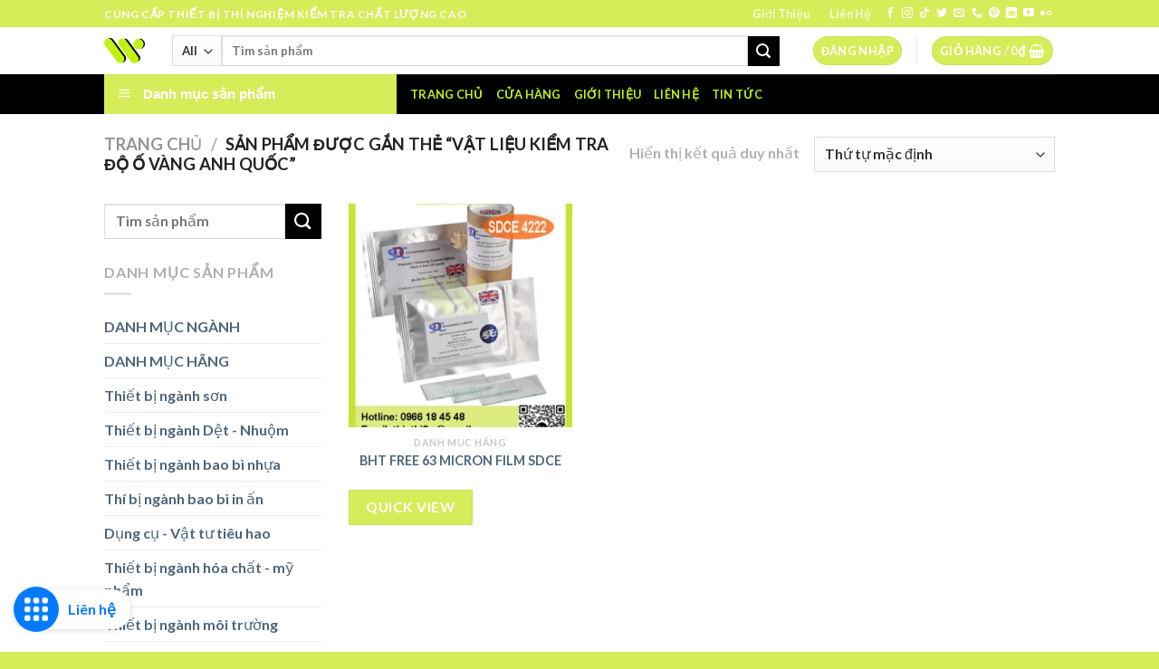

--- FILE ---
content_type: text/html; charset=UTF-8
request_url: https://thietbi2w.com/product-tag/vat-lieu-kiem-tra-do-o-vang-anh-quoc/
body_size: 54109
content:
<!DOCTYPE html><html lang="vi" class="loading-site no-js"><head><script data-no-optimize="1">var litespeed_docref=sessionStorage.getItem("litespeed_docref");litespeed_docref&&(Object.defineProperty(document,"referrer",{get:function(){return litespeed_docref}}),sessionStorage.removeItem("litespeed_docref"));</script> <meta charset="UTF-8" /><meta name="google-site-verification" content="2bsjWKH9VHYdWy1HOjlk4jXJRPAjvtONpCLGEcUsc50" /><link rel="profile" href="http://gmpg.org/xfn/11" /><link rel="pingback" href="https://thietbi2w.com/xmlrpc.php" /> <script type="litespeed/javascript">document.documentElement.className=document.documentElement.className+' yes-js js_active js'</script> <script type="litespeed/javascript">(function(html){html.className=html.className.replace(/\bno-js\b/,'js')})(document.documentElement)</script> <meta name='robots' content='index, follow, max-image-preview:large, max-snippet:-1, max-video-preview:-1' /><meta name="viewport" content="width=device-width, initial-scale=1, maximum-scale=1" /><title>Lưu trữ Vật liệu kiểm tra độ ố vàng Anh Quốc - Thiết bị 2W</title><link rel="canonical" href="https://thietbi2w.com/product-tag/vat-lieu-kiem-tra-do-o-vang-anh-quoc/" /><meta property="og:locale" content="vi_VN" /><meta property="og:type" content="article" /><meta property="og:title" content="Lưu trữ Vật liệu kiểm tra độ ố vàng Anh Quốc - Thiết bị 2W" /><meta property="og:url" content="https://thietbi2w.com/product-tag/vat-lieu-kiem-tra-do-o-vang-anh-quoc/" /><meta property="og:site_name" content="Thiết bị 2W" /><meta name="twitter:card" content="summary_large_image" /> <script type="application/ld+json" class="yoast-schema-graph">{"@context":"https://schema.org","@graph":[{"@type":"CollectionPage","@id":"https://thietbi2w.com/product-tag/vat-lieu-kiem-tra-do-o-vang-anh-quoc/","url":"https://thietbi2w.com/product-tag/vat-lieu-kiem-tra-do-o-vang-anh-quoc/","name":"Lưu trữ Vật liệu kiểm tra độ ố vàng Anh Quốc - Thiết bị 2W","isPartOf":{"@id":"https://thietbi2w.com/#website"},"primaryImageOfPage":{"@id":"https://thietbi2w.com/product-tag/vat-lieu-kiem-tra-do-o-vang-anh-quoc/#primaryimage"},"image":{"@id":"https://thietbi2w.com/product-tag/vat-lieu-kiem-tra-do-o-vang-anh-quoc/#primaryimage"},"thumbnailUrl":"https://thietbi2w.com/wp-content/uploads/2023/05/BHT-FREE-63-MICRON-FILM-SDCE-4222.jpg","breadcrumb":{"@id":"https://thietbi2w.com/product-tag/vat-lieu-kiem-tra-do-o-vang-anh-quoc/#breadcrumb"},"inLanguage":"vi"},{"@type":"ImageObject","inLanguage":"vi","@id":"https://thietbi2w.com/product-tag/vat-lieu-kiem-tra-do-o-vang-anh-quoc/#primaryimage","url":"https://thietbi2w.com/wp-content/uploads/2023/05/BHT-FREE-63-MICRON-FILM-SDCE-4222.jpg","contentUrl":"https://thietbi2w.com/wp-content/uploads/2023/05/BHT-FREE-63-MICRON-FILM-SDCE-4222.jpg","width":510,"height":649,"caption":"BHT FREE 63 MICRON FILM SDCE 4222"},{"@type":"BreadcrumbList","@id":"https://thietbi2w.com/product-tag/vat-lieu-kiem-tra-do-o-vang-anh-quoc/#breadcrumb","itemListElement":[{"@type":"ListItem","position":1,"name":"Trang chủ","item":"https://thietbi2w.com/"},{"@type":"ListItem","position":2,"name":"Vật liệu kiểm tra độ ố vàng Anh Quốc"}]},{"@type":"WebSite","@id":"https://thietbi2w.com/#website","url":"https://thietbi2w.com/","name":"Thiết bị 2W","description":"Thiết bị kiểm tra chất lượng","publisher":{"@id":"https://thietbi2w.com/#/schema/person/08faa479ea2c160df293d01503b21cd6"},"potentialAction":[{"@type":"SearchAction","target":{"@type":"EntryPoint","urlTemplate":"https://thietbi2w.com/?s={search_term_string}"},"query-input":"required name=search_term_string"}],"inLanguage":"vi"},{"@type":["Person","Organization"],"@id":"https://thietbi2w.com/#/schema/person/08faa479ea2c160df293d01503b21cd6","name":"Luu Van","image":{"@type":"ImageObject","inLanguage":"vi","@id":"https://thietbi2w.com/#/schema/person/image/","url":"https://thietbi2w.com/wp-content/uploads/2022/12/cropped-logo_hinhdaidien.jpg","contentUrl":"https://thietbi2w.com/wp-content/uploads/2022/12/cropped-logo_hinhdaidien.jpg","width":512,"height":512,"caption":"Luu Van"},"logo":{"@id":"https://thietbi2w.com/#/schema/person/image/"},"sameAs":["https://thietbi2w.com"]}]}</script> <link rel='dns-prefetch' href='//cdn.jsdelivr.net' /><link rel='dns-prefetch' href='//thietbi2w.com' /><link rel='prefetch' href='https://thietbi2w.com/wp-content/themes/flatsome/assets/js/chunk.countup.js?ver=3.16.1' /><link rel='prefetch' href='https://thietbi2w.com/wp-content/themes/flatsome/assets/js/chunk.sticky-sidebar.js?ver=3.16.1' /><link rel='prefetch' href='https://thietbi2w.com/wp-content/themes/flatsome/assets/js/chunk.tooltips.js?ver=3.16.1' /><link rel='prefetch' href='https://thietbi2w.com/wp-content/themes/flatsome/assets/js/chunk.vendors-popups.js?ver=3.16.1' /><link rel='prefetch' href='https://thietbi2w.com/wp-content/themes/flatsome/assets/js/chunk.vendors-slider.js?ver=3.16.1' /><link rel="alternate" type="application/rss+xml" title="Dòng thông tin Thiết bị 2W &raquo;" href="https://thietbi2w.com/feed/" /><link rel="alternate" type="application/rss+xml" title="Dòng phản hồi Thiết bị 2W &raquo;" href="https://thietbi2w.com/comments/feed/" /><link rel="alternate" type="application/rss+xml" title="Nguồn cấp Thiết bị 2W &raquo; Vật liệu kiểm tra độ ố vàng Anh Quốc Tag" href="https://thietbi2w.com/product-tag/vat-lieu-kiem-tra-do-o-vang-anh-quoc/feed/" /> <script type="litespeed/javascript">window._wpemojiSettings={"baseUrl":"https:\/\/s.w.org\/images\/core\/emoji\/14.0.0\/72x72\/","ext":".png","svgUrl":"https:\/\/s.w.org\/images\/core\/emoji\/14.0.0\/svg\/","svgExt":".svg","source":{"concatemoji":"https:\/\/thietbi2w.com\/wp-includes\/js\/wp-emoji-release.min.js?ver=6.4.7"}};
/*! This file is auto-generated */
!function(i,n){var o,s,e;function c(e){try{var t={supportTests:e,timestamp:(new Date).valueOf()};sessionStorage.setItem(o,JSON.stringify(t))}catch(e){}}function p(e,t,n){e.clearRect(0,0,e.canvas.width,e.canvas.height),e.fillText(t,0,0);var t=new Uint32Array(e.getImageData(0,0,e.canvas.width,e.canvas.height).data),r=(e.clearRect(0,0,e.canvas.width,e.canvas.height),e.fillText(n,0,0),new Uint32Array(e.getImageData(0,0,e.canvas.width,e.canvas.height).data));return t.every(function(e,t){return e===r[t]})}function u(e,t,n){switch(t){case"flag":return n(e,"\ud83c\udff3\ufe0f\u200d\u26a7\ufe0f","\ud83c\udff3\ufe0f\u200b\u26a7\ufe0f")?!1:!n(e,"\ud83c\uddfa\ud83c\uddf3","\ud83c\uddfa\u200b\ud83c\uddf3")&&!n(e,"\ud83c\udff4\udb40\udc67\udb40\udc62\udb40\udc65\udb40\udc6e\udb40\udc67\udb40\udc7f","\ud83c\udff4\u200b\udb40\udc67\u200b\udb40\udc62\u200b\udb40\udc65\u200b\udb40\udc6e\u200b\udb40\udc67\u200b\udb40\udc7f");case"emoji":return!n(e,"\ud83e\udef1\ud83c\udffb\u200d\ud83e\udef2\ud83c\udfff","\ud83e\udef1\ud83c\udffb\u200b\ud83e\udef2\ud83c\udfff")}return!1}function f(e,t,n){var r="undefined"!=typeof WorkerGlobalScope&&self instanceof WorkerGlobalScope?new OffscreenCanvas(300,150):i.createElement("canvas"),a=r.getContext("2d",{willReadFrequently:!0}),o=(a.textBaseline="top",a.font="600 32px Arial",{});return e.forEach(function(e){o[e]=t(a,e,n)}),o}function t(e){var t=i.createElement("script");t.src=e,t.defer=!0,i.head.appendChild(t)}"undefined"!=typeof Promise&&(o="wpEmojiSettingsSupports",s=["flag","emoji"],n.supports={everything:!0,everythingExceptFlag:!0},e=new Promise(function(e){i.addEventListener("DOMContentLiteSpeedLoaded",e,{once:!0})}),new Promise(function(t){var n=function(){try{var e=JSON.parse(sessionStorage.getItem(o));if("object"==typeof e&&"number"==typeof e.timestamp&&(new Date).valueOf()<e.timestamp+604800&&"object"==typeof e.supportTests)return e.supportTests}catch(e){}return null}();if(!n){if("undefined"!=typeof Worker&&"undefined"!=typeof OffscreenCanvas&&"undefined"!=typeof URL&&URL.createObjectURL&&"undefined"!=typeof Blob)try{var e="postMessage("+f.toString()+"("+[JSON.stringify(s),u.toString(),p.toString()].join(",")+"));",r=new Blob([e],{type:"text/javascript"}),a=new Worker(URL.createObjectURL(r),{name:"wpTestEmojiSupports"});return void(a.onmessage=function(e){c(n=e.data),a.terminate(),t(n)})}catch(e){}c(n=f(s,u,p))}t(n)}).then(function(e){for(var t in e)n.supports[t]=e[t],n.supports.everything=n.supports.everything&&n.supports[t],"flag"!==t&&(n.supports.everythingExceptFlag=n.supports.everythingExceptFlag&&n.supports[t]);n.supports.everythingExceptFlag=n.supports.everythingExceptFlag&&!n.supports.flag,n.DOMReady=!1,n.readyCallback=function(){n.DOMReady=!0}}).then(function(){return e}).then(function(){var e;n.supports.everything||(n.readyCallback(),(e=n.source||{}).concatemoji?t(e.concatemoji):e.wpemoji&&e.twemoji&&(t(e.twemoji),t(e.wpemoji)))}))}((window,document),window._wpemojiSettings)</script> <style id="litespeed-ccss">.login{text-align:center}:root{--wp-admin-theme-color:#007cba;--wp-admin-theme-color--rgb:0,124,186;--wp-admin-theme-color-darker-10:#006ba1;--wp-admin-theme-color-darker-10--rgb:0,107,161;--wp-admin-theme-color-darker-20:#005a87;--wp-admin-theme-color-darker-20--rgb:0,90,135;--wp-admin-border-width-focus:2px;--wp-block-synced-color:#7a00df;--wp-block-synced-color--rgb:122,0,223}:root{--wp--preset--font-size--normal:16px;--wp--preset--font-size--huge:42px}.screen-reader-text{clip:rect(1px,1px,1px,1px);word-wrap:normal!important;border:0;-webkit-clip-path:inset(50%);clip-path:inset(50%);height:1px;margin:-1px;overflow:hidden;padding:0;position:absolute;width:1px}#mega_menu{position:absolute;top:100%;margin-top:0;left:0;width:100%;padding:0;background:#fff;border:1px solid #ddd;border-top:none;display:none}#mega_menu a{font-size:.9em}#mega_menu>li{background:#fff}#mega_menu>li>a{border-top:1px solid #ddd;font-size:.9em}.sf-menu{margin:0;padding:0;list-style:none;float:left;margin-bottom:1em}.sf-menu *{margin:0;padding:0;list-style:none}.sf-menu li{position:relative;background:#fff;white-space:nowrap}.sf-menu ul{position:absolute;display:none;top:100%;left:0;z-index:99;background:#fff;-webkit-box-shadow:2px 2px 6px rgba(0,0,0,.2);box-shadow:2px 2px 6px rgba(0,0,0,.2);min-width:12em}.sf-menu ul li{background:#fff}.sf-menu>li{float:left}.sf-menu a{display:block;position:relative;border-top:1px solid #dfeeff;padding:.55em 1em;text-decoration:none;zoom:1}.sf-vertical{width:12em}.sf-vertical ul{left:100%;top:0}.sf-vertical>li{float:none}.sf-vertical li{width:100%}#wide-nav>.flex-row>.flex-left{width:25%;min-width:245px;margin-right:15px}#mega-menu-wrap{width:100%;background:#1d71ab;position:relative}#mega-menu-title{padding:10px 0 10px 15px;font-size:15px;font-family:"Roboto Condensed",sans-serif;font-weight:700;color:#fff}#mega-menu-title i{margin-right:9px}.woocommerce form .form-row .required{visibility:visible}.sticky-btns{position:fixed;bottom:15px;left:15px;z-index:50;display:-webkit-box;display:-ms-flexbox;display:flex}.sticky-btns__wrapper{display:-webkit-box;display:-ms-flexbox;display:flex;-webkit-box-orient:vertical;-webkit-box-direction:reverse;-ms-flex-direction:column-reverse;flex-direction:column-reverse;position:absolute;bottom:100%;left:0}.sticky-btns__toggle{display:-webkit-box;display:-ms-flexbox;display:flex;-webkit-box-align:center;-ms-flex-align:center;align-items:center;background-color:#fff;color:#007bff;padding:0 16px 0 0;border-radius:20px;font-weight:700;line-height:34px;-webkit-box-shadow:0 1px 6px rgb(0 0 0/15%);box-shadow:0 1px 6px rgb(0 0 0/15%);white-space:nowrap;margin-bottom:10px}.sticky-btns__icon{display:-webkit-box;display:-ms-flexbox;display:flex;width:50px;height:50px;-webkit-box-pack:center;-ms-flex-pack:center;justify-content:center;-webkit-box-align:center;-ms-flex-align:center;align-items:center;border-radius:50%;background:#e73a35;color:#fff;margin:-3px 10px -3px 0;position:relative}.sticky-btns__toggle .sticky-btns__icon{background-color:#007bff}.sticky-btns__icon img{width:95%;height:95%;-o-object-fit:contain;object-fit:contain;-o-object-position:50% 50%;object-position:50% 50%;border:10px solid transparent}#yith-quick-view-modal{position:fixed;visibility:hidden;top:0;left:0;right:0;bottom:0;z-index:1400;opacity:0;text-align:center}#yith-quick-view-modal:before{content:'';display:inline-block;vertical-align:middle;height:100%;width:0}#yith-quick-view-modal .yith-quick-view-overlay{position:absolute;top:0;right:0;bottom:0;left:0;background:rgba(0,0,0,.8)}#yith-quick-view-modal .yith-wcqv-wrapper{display:inline-block;vertical-align:middle;visibility:hidden;-webkit-backface-visibility:hidden;-moz-backface-visibility:hidden;backface-visibility:hidden;text-align:left;height:600px;width:1000px}#yith-quick-view-modal .yith-wcqv-main{-webkit-transform:translateY(20%);-moz-transform:translateY(20%);-ms-transform:translateY(20%);transform:translateY(20%);opacity:0;height:100%;-webkit-box-shadow:0 0 0 10px rgba(255,255,255,.2);box-shadow:0 0 0 10px rgba(255,255,255,.2)}#yith-quick-view-modal #yith-quick-view-content{height:100%}#yith-quick-view-modal .yith-wcqv-main:after,#yith-quick-view-modal .yith-wcqv-main:before{content:'';display:table;clear:both}#yith-quick-view-close{border:1px solid;position:absolute;top:5px;right:5px;width:20px;height:20px;text-align:center;line-height:18px;z-index:2;opacity:.5}#yith-quick-view-modal .yith-wcqv-main{background:#fff}#yith-quick-view-close{color:#cdcdcd}.wishlist-icon{position:relative}.wishlist-popup{opacity:0;max-height:0;position:absolute;overflow:hidden;padding:5px;margin-top:-10px;border-radius:5px;line-height:1.3;text-align:center;font-size:.9em;top:100%;background-color:rgba(0,0,0,.8);right:0;color:#fff}.wishlist-popup:after{bottom:100%;right:10px;border:solid transparent;content:" ";height:0;width:0;position:absolute;border-color:rgba(136,183,213,0);border-bottom-color:rgba(0,0,0,.8);border-width:10px;margin-left:-10px}.wishlist-popup a{color:#ccc;display:block}html{-ms-text-size-adjust:100%;-webkit-text-size-adjust:100%;font-family:sans-serif}body{margin:0}aside,header,main,nav{display:block}a{background-color:transparent}strong{font-weight:inherit;font-weight:bolder}img{border-style:none}button,input,select{font:inherit}button,input,select{overflow:visible}button,select{text-transform:none}[type=submit],button{-webkit-appearance:button}button::-moz-focus-inner,input::-moz-focus-inner{border:0;padding:0}button:-moz-focusring,input:-moz-focusring{outline:1px dotted ButtonText}[type=checkbox]{box-sizing:border-box;padding:0}[type=search]{-webkit-appearance:textfield}[type=search]::-webkit-search-cancel-button,[type=search]::-webkit-search-decoration{-webkit-appearance:none}*,:after,:before,html{box-sizing:border-box}html{background-attachment:fixed}body{-webkit-font-smoothing:antialiased;-moz-osx-font-smoothing:grayscale;color:#777;scroll-behavior:smooth}img{display:inline-block;height:auto;max-width:100%;vertical-align:middle}a,button,input{touch-action:manipulation}.col{margin:0;padding:0 15px 30px;position:relative;width:100%}.col-inner{background-position:50% 50%;background-repeat:no-repeat;background-size:cover;flex:1 0 auto;margin-left:auto;margin-right:auto;position:relative;width:100%}@media screen and (min-width:850px){.col:first-child .col-inner{margin-left:auto;margin-right:0}.col+.col .col-inner{margin-left:0;margin-right:auto}}@media screen and (max-width:849px){.col{padding-bottom:30px}}@media screen and (min-width:850px){.row-divided>.col+.col:not(.large-12){border-left:1px solid #ececec}}.small-columns-2>.col{flex-basis:50%;max-width:50%}@media screen and (min-width:550px){.medium-columns-3>.col{flex-basis:33.3333333333%;max-width:33.3333333333%}}@media screen and (min-width:850px){.large-3{flex-basis:25%;max-width:25%}.large-6{flex-basis:50%;max-width:50%}.large-9{flex-basis:75%;max-width:75%}.large-columns-3>.col{flex-basis:33.3333333333%;max-width:33.3333333333%}}.container,.row,body{margin-left:auto;margin-right:auto;width:100%}.container{padding-left:15px;padding-right:15px}.container,.row{max-width:1080px}.row.row-small{max-width:1065px}.row.row-large{max-width:1110px}.flex-row{align-items:center;display:flex;flex-flow:row nowrap;justify-content:space-between;width:100%}.header .flex-row{height:100%}.flex-col{max-height:100%}.flex-grow{-ms-flex-negative:1;-ms-flex-preferred-size:auto!important;flex:1}.flex-center{margin:0 auto}.flex-left{margin-right:auto}.flex-right{margin-left:auto}.flex-has-center>.flex-row>.flex-col:not(.flex-center){flex:1}@media (max-width:849px){.medium-flex-wrap{flex-flow:column wrap}.medium-flex-wrap .flex-col{flex-grow:0;padding-bottom:5px;padding-top:5px;width:100%}}@media (min-width:850px){.col2-set{display:flex}.col2-set>div+div{padding-left:30px}}@media (-ms-high-contrast:none){.nav>li>a>i{top:-1px}}.row{display:flex;flex-flow:row wrap;width:100%}.lightbox-content .row:not(.row-collapse),.row .row:not(.row-collapse){margin-left:-15px;margin-right:-15px;padding-left:0;padding-right:0;width:auto}.row .row-small:not(.row-collapse){margin-bottom:0;margin-left:-10px;margin-right:-10px}.row-small>.col{margin-bottom:0;padding:0 9.8px 19.6px}@media screen and (min-width:850px){.row-large{padding-left:0;padding-right:0}.row-large>.col{margin-bottom:0;padding:0 30px 30px}}.nav-dropdown{background-color:#fff;color:#777;display:table;left:-99999px;margin:0;max-height:0;min-width:260px;opacity:0;padding:20px 0;position:absolute;text-align:left;visibility:hidden;z-index:9}.nav-dropdown:after{clear:both;content:"";display:block;height:0;visibility:hidden}.nav-dropdown li{display:block;margin:0;vertical-align:top}.nav-dropdown>li.html{min-width:260px}.nav-dropdown-default{padding:20px}.nav-dropdown-has-arrow li.has-dropdown:after,.nav-dropdown-has-arrow li.has-dropdown:before{border:solid transparent;bottom:-2px;content:"";height:0;left:50%;opacity:0;position:absolute;width:0;z-index:10}.nav-dropdown-has-arrow li.has-dropdown:after{border-color:hsla(0,0%,87%,0) hsla(0,0%,87%,0) #fff;border-width:8px;margin-left:-8px}.nav-dropdown-has-arrow li.has-dropdown:before{border-width:11px;margin-left:-11px;z-index:-999}.nav-dropdown-has-shadow .nav-dropdown{box-shadow:1px 1px 15px rgba(0,0,0,.15)}.nav-dropdown-has-arrow.nav-dropdown-has-border li.has-dropdown:before{border-bottom-color:#ddd}.nav-dropdown-has-border .nav-dropdown{border:2px solid #ddd}.nav p{margin:0;padding-bottom:0}.nav,.nav ul:not(.nav-dropdown){margin:0;padding:0}.nav{align-items:center;display:inline-block;display:flex;flex-flow:row wrap;width:100%}.nav,.nav>li{position:relative}.nav>li{list-style:none;margin:0 7px;padding:0}.nav>li,.nav>li>a{display:inline-block}.nav>li>a{align-items:center;display:inline-flex;flex-wrap:wrap;padding:10px 0}.nav.nav-small>li>a{font-weight:400;padding-bottom:5px;padding-top:5px;vertical-align:top}.nav-small.nav>li.html{font-size:.75em}.nav-center{justify-content:center}.nav-left{justify-content:flex-start}.nav-right{justify-content:flex-end}@media (max-width:849px){.medium-nav-center{justify-content:center}}.nav>li>a{color:hsla(0,0%,40%,.85)}.nav li:first-child{margin-left:0!important}.nav li:last-child{margin-right:0!important}.nav-uppercase>li>a{font-weight:bolder;letter-spacing:.02em;text-transform:uppercase}@media (min-width:850px){.nav-divided>li{margin:0 .7em}.nav-divided>li+li>a:after{border-left:1px solid rgba(0,0,0,.1);content:"";height:15px;left:-1em;margin-top:-7px;position:absolute;top:50%;width:1px}}li.html form,li.html input,li.html select{margin:0}.nav.nav-vertical{flex-flow:column}.nav.nav-vertical li{list-style:none;margin:0;width:100%}.nav-vertical li li{font-size:1em;padding-left:.5em}.nav-vertical>li{align-items:center;display:flex;flex-flow:row wrap}.nav-vertical>li ul{width:100%}.nav-vertical>li>a,.nav-vertical>li>ul>li a{align-items:center;display:flex;flex-grow:1;width:auto}.nav-vertical>li.html{padding-bottom:1em;padding-top:1em}.nav-vertical>li>ul li a{color:#666}.nav-vertical>li>ul{margin:0 0 2em;padding-left:1em}.nav .children{left:-99999px;opacity:0;position:fixed;transform:translateX(-10px)}@media (prefers-reduced-motion){.nav .children{opacity:1;transform:none}}.nav-sidebar.nav-vertical>li+li{border-top:1px solid #ececec}.nav-vertical>li+li{border-top:1px solid #ececec}.badge-container{margin:30px 0 0}.box{margin:0 auto;position:relative;width:100%}.box a{display:inline-block}.box-image>div>a{display:block}.box-text{font-size:.9em;padding-bottom:1.4em;padding-top:.7em;position:relative;width:100%}@media (max-width:549px){.box-text{font-size:85%}}.box-image{height:auto;margin:0 auto;overflow:hidden;position:relative}.box-text.text-center{padding-left:10px;padding-right:10px}.box-image img{margin:0 auto;max-width:100%;width:100%}.button,button{text-rendering:optimizeLegibility;background-color:transparent;border:1px solid transparent;border-radius:0;box-sizing:border-box;color:currentColor;display:inline-block;font-size:.97em;font-weight:bolder;letter-spacing:.03em;line-height:2.4em;margin-right:1em;margin-top:0;max-width:100%;min-height:2.5em;padding:0 1.2em;position:relative;text-align:center;text-decoration:none;text-shadow:none;text-transform:uppercase;vertical-align:middle}.button span{display:inline-block;line-height:1.6}.button.is-outline{line-height:2.19em}.button{background-color:#446084;background-color:var(--primary-color);border-color:rgba(0,0,0,.05);color:#fff}.button.is-outline{background-color:transparent;border:2px solid}.is-outline{color:silver}.primary{background-color:#446084}.secondary{background-color:#d26e4b}.header-button{display:inline-block}.header-button .button{margin:0}.flex-col .button,.flex-col button,.flex-col input{margin-bottom:0}.is-divider{background-color:rgba(0,0,0,.1);display:block;height:3px;margin:1em 0;max-width:30px;width:100%}.widget .is-divider{margin-top:.66em}form{margin-bottom:0}input[type=email],input[type=password],input[type=search],input[type=text],select{background-color:#fff;border:1px solid #ddd;border-radius:0;box-shadow:inset 0 1px 2px rgba(0,0,0,.1);box-sizing:border-box;color:#333;font-size:.97em;height:2.507em;max-width:100%;padding:0 .75em;vertical-align:middle;width:100%}input[type=email],input[type=search],input[type=text]{-webkit-appearance:none;-moz-appearance:none;appearance:none}label{display:block;font-size:.9em;font-weight:700;margin-bottom:.4em}input[type=checkbox]{display:inline;font-size:16px;margin-right:10px}select{-webkit-appearance:none;-moz-appearance:none;background-color:#fff;background-image:url("data:image/svg+xml;charset=utf8, %3Csvg xmlns='http://www.w3.org/2000/svg' width='24' height='24' viewBox='0 0 24 24' fill='none' stroke='%23333' stroke-width='2' stroke-linecap='round' stroke-linejoin='round' class='feather feather-chevron-down'%3E%3Cpolyline points='6 9 12 15 18 9'%3E%3C/polyline%3E%3C/svg%3E");background-position:right .45em top 50%;background-repeat:no-repeat;background-size:auto 16px;border-radius:0;box-shadow:inset 0 -1.4em 1em 0 rgba(0,0,0,.02);display:block;padding-right:1.4em}select.resize-select{width:55px}@media (-ms-high-contrast:none),screen and (-ms-high-contrast:active){select::-ms-expand{display:none}}i[class^=icon-]{speak:none!important;display:inline-block;font-display:block;font-family:fl-icons!important;font-style:normal!important;font-variant:normal!important;font-weight:400!important;line-height:1.2;margin:0;padding:0;position:relative;text-transform:none!important}.button i,button i{top:-1.5px;vertical-align:middle}a.icon:not(.button){font-family:sans-serif;font-size:1.2em;margin-left:.25em;margin-right:.25em}.header a.icon:not(.button){margin-left:.3em;margin-right:.3em}.header .nav-small a.icon:not(.button){font-size:1em}.button.icon{display:inline-block;margin-left:.12em;margin-right:.12em;min-width:2.5em;padding-left:.6em;padding-right:.6em}.button.icon i{font-size:1.2em}.button.icon.is-small{border-width:1px}.button.icon.is-small i{top:-1px}.button.icon.circle{padding-left:0;padding-right:0}.button.icon.circle>span{margin:0 8px}.button.icon.circle>span+i{margin-left:-4px}.button.icon.circle>i{margin:0 8px}.button.icon.circle>i:only-child{margin:0}.nav>li>a>i{font-size:20px;vertical-align:middle}.nav>li>a>i.icon-menu{font-size:1.9em}.nav>li.has-icon>a>i{min-width:1em}[data-icon-label]{position:relative}[data-icon-label="0"]:after{display:none}[data-icon-label]:after{background-color:#d26e4b;border-radius:99px;box-shadow:1px 1px 3px 0 rgba(0,0,0,.3);color:#fff;content:attr(data-icon-label);font-family:Arial,Sans-serif!important;font-size:11px;font-style:normal;font-weight:bolder;height:17px;letter-spacing:-.5px;line-height:17px;min-width:17px;opacity:.9;padding-left:2px;padding-right:2px;position:absolute;right:-10px;text-align:center;top:-10px;z-index:1}.button [data-icon-label]:after{right:-12px;top:-12px}img{opacity:1}img.back-image{bottom:0;font-family:"object-fit: cover;";height:100%;left:0;-o-object-fit:cover;object-fit:cover;-o-object-position:50% 50%;object-position:50% 50%;position:absolute;right:0;top:0;width:100%}.image-tools{padding:10px;position:absolute}.image-tools a:last-child{margin-bottom:0}.image-tools.bottom.left{padding-right:0;padding-top:0}.image-tools.top.right{padding-bottom:0;padding-left:0}@media only screen and (max-device-width:1024px){.image-tools{opacity:1!important;padding:5px}}.lightbox-content{background-color:#fff;box-shadow:3px 3px 20px 0 rgba(0,0,0,.15);margin:0 auto;max-width:875px;position:relative}.lightbox-content .lightbox-inner{padding:30px 20px}.mfp-hide{display:none!important}label{color:#222}a{color:#334862;text-decoration:none}a.plain{color:currentColor}.dark a{color:currentColor}ul{list-style:disc}ul{margin-top:0;padding:0}ul ul{margin:1.5em 0 1.5em 3em}li{margin-bottom:.6em}.col-inner ul li{margin-left:1.3em}.button,button,input,select{margin-bottom:1em}form,p,ul{margin-bottom:1.3em}form p{margin-bottom:.5em}body{line-height:1.6}h3,h4{text-rendering:optimizeSpeed;color:#555;margin-bottom:.5em;margin-top:0;width:100%}h3{font-size:1.25em}h4{font-size:1.125em}@media (max-width:549px){h3{font-size:1em}}p{margin-top:0}.uppercase,span.widget-title{letter-spacing:.05em;line-height:1.05;text-transform:uppercase}span.widget-title{font-size:1em;font-weight:600}.is-normal{font-weight:400}.uppercase{line-height:1.2;text-transform:uppercase}.is-large{font-size:1.15em}.is-small,.is-small.button{font-size:.8em}.is-smaller{font-size:.75em}@media (max-width:549px){.is-large{font-size:1em}}.box-text a:not(.button){line-height:1.3;margin-bottom:.1em;margin-top:.1em}.box-text p{margin-bottom:.1em;margin-top:.1em}.nav>li>a{font-size:.8em}.nav>li.html{font-size:.85em}.container:after,.row:after{clear:both;content:"";display:table}@media (max-width:549px){.hide-for-small{display:none!important}}@media (min-width:850px){.show-for-medium{display:none!important}}@media (max-width:849px){.hide-for-medium{display:none!important}.medium-text-center{float:none!important;text-align:center!important;width:100%!important}}.full-width{display:block;max-width:100%!important;padding-left:0!important;padding-right:0!important;width:100%!important}.mb-0{margin-bottom:0!important}.ml-0{margin-left:0!important}.pb-0{padding-bottom:0!important}.inner-padding{padding:30px}.text-left{text-align:left}.text-center{text-align:center}.text-center .is-divider,.text-center>div{margin-left:auto;margin-right:auto}.relative{position:relative!important}.absolute{position:absolute!important}.fixed{position:fixed!important;z-index:12}.top{top:0}.right{right:0}.left{left:0}.bottom,.fill{bottom:0}.fill{height:100%;left:0;margin:0!important;padding:0!important;position:absolute;right:0;top:0}.circle{border-radius:999px!important;-o-object-fit:cover;object-fit:cover}.z-1{z-index:21}.z-top{z-index:9995}.inline-block{display:inline-block}.no-text-overflow{overflow:hidden;text-overflow:ellipsis;white-space:nowrap}.op-7{opacity:.7}.no-scrollbar{-ms-overflow-style:-ms-autohiding-scrollbar;scrollbar-width:none}.no-scrollbar::-webkit-scrollbar{height:0!important;width:0!important}.screen-reader-text{clip:rect(1px,1px,1px,1px);height:1px;overflow:hidden;position:absolute!important;width:1px}.hover-slide-in,.show-on-hover{filter:blur(0);opacity:0}.hover-slide-in{transform:translateY(100%) translateZ(0)}@media (prefers-reduced-motion){.hover-slide-in{transform:translateZ(0)}}.dark{color:#f1f1f1}.nav-dark .nav>li>a{color:hsla(0,0%,100%,.8)}.nav-dark .nav-divided>li+li>a:after{border-color:hsla(0,0%,100%,.2)}.nav-dark .nav>li.html{color:#fff}html{overflow-x:hidden}@media (max-width:849px){body{overflow-x:hidden}}#main,#wrapper{background-color:#fff;position:relative}.header,.header-wrapper{background-position:50% 0;background-size:cover;position:relative;width:100%;z-index:30}.header-bg-color{background-color:hsla(0,0%,100%,.9)}.header-bottom,.header-top{align-items:center;display:flex;flex-wrap:no-wrap}.header-bg-color,.header-bg-image{background-position:50% 0}.header-top{background-color:#446084;min-height:20px;position:relative;z-index:11}.header-main{position:relative;z-index:10}.header-bottom{min-height:35px;position:relative;z-index:9}.top-divider{border-top:1px solid;margin-bottom:-1px;opacity:.1}.nav>li.header-divider{border-left:1px solid rgba(0,0,0,.1);height:30px;margin:0 7.5px;position:relative;vertical-align:middle}.widget{margin-bottom:1.5em}.widget ul{margin:0}.widget li{list-style:none}.widget>ul>li{list-style:none;margin:0;text-align:left}.widget>ul>li li{list-style:none}.widget>ul>li>a{display:inline-block;flex:1;padding:6px 0}.widget>ul>li:before{display:inline-block;font-family:fl-icons;margin-right:6px;opacity:.6}.widget>ul>li li>a{display:inline-block;font-size:.9em;padding:3px 0}.widget>ul>li+li{border-top:1px solid #ececec}.widget>ul>li ul{border-left:1px solid #ddd;display:none;margin:0 0 10px 3px;padding-left:15px;width:100%}.widget>ul>li ul li{border:0;margin:0}.widget .current-cat-parent>ul{display:block}.widget .current-cat>a{color:#000;font-weight:bolder}.breadcrumbs{color:#222;font-weight:700;letter-spacing:0;padding:0}.breadcrumbs .divider{font-weight:300;margin:0 .3em;opacity:.35;position:relative;top:0}.breadcrumbs a{color:hsla(0,0%,40%,.7);font-weight:400}.breadcrumbs a:first-of-type{margin-left:0}html{background-color:#5b5b5b}.footer ul{margin:0}.back-to-top{bottom:20px;margin:0;opacity:0;right:20px;transform:translateY(30%)}.logo{line-height:1;margin:0}.logo a{color:#446084;display:block;font-size:32px;font-weight:bolder;margin:0;text-decoration:none;text-transform:uppercase}.logo img{display:block;width:auto}.header-logo-dark{display:none!important}.logo-left .logo{margin-left:0;margin-right:30px}@media screen and (max-width:849px){.header-inner .nav{flex-wrap:nowrap}.medium-logo-center .flex-left{flex:1 1 0;order:1}.medium-logo-center .logo{margin:0 15px;order:2;text-align:center}.medium-logo-center .logo img{margin:0 auto}.medium-logo-center .flex-right{flex:1 1 0;order:3}}.page-title{position:relative}.page-title-inner{min-height:60px;padding-top:20px;position:relative}.page-title-inner form,.page-title-inner p,.page-title-inner select{margin-bottom:0;margin-top:0}.sidebar-menu .search-form{display:block!important}.searchform-wrapper form{margin-bottom:0}.sidebar-menu .search-form{padding:5px 0;width:100%}.searchform-wrapper:not(.form-flat) .submit-button,.widget_search .submit-button{border-bottom-left-radius:0!important;border-top-left-radius:0!important}.searchform{position:relative}.searchform .button.icon{margin:0}.searchform .button.icon i{font-size:1.2em}.searchform-wrapper{width:100%}.col .live-search-results,.header .search-form .live-search-results{background-color:hsla(0,0%,100%,.95);box-shadow:0 0 10px 0 rgba(0,0,0,.1);color:#111;left:0;position:absolute;right:0;text-align:left;top:105%}.icon-phone:before{content:""}.icon-menu:before{content:""}.icon-equalizer:before{content:""}.icon-shopping-basket:before{content:""}.icon-heart:before{content:""}.icon-angle-up:before{content:""}.icon-twitter:before{content:""}.icon-envelop:before{content:""}.icon-facebook:before{content:""}.icon-instagram:before{content:""}.icon-tiktok:before{content:""}.icon-pinterest:before{content:""}.icon-search:before{content:""}.icon-linkedin:before{content:""}.icon-youtube:before{content:""}.icon-flickr:before{content:""}.social-icons{color:#999;display:inline-block;font-size:.85em;vertical-align:middle}.html .social-icons{font-size:1em}.social-icons i{min-width:1em}.nav-dark .social-icons{color:#fff}.category-page-row{padding-top:30px}.woocommerce-result-count{display:inline-block;margin:0 1em 0 auto}.woocommerce-ordering,.woocommerce-ordering select{display:inline-block;margin:5px 0}.grid-tools{-webkit-backface-visibility:hidden;backface-visibility:hidden;display:flex;margin-bottom:-1px;padding:0!important;white-space:nowrap;width:100%}.grid-tools a{background-color:#446084;color:#f1f1f1;display:block;font-size:.85em;font-weight:700;opacity:.95;padding:.4em 0 .5em;text-overflow:ellipsis;text-transform:uppercase;width:100%}@media (max-width:849px){.category-filter-row{padding:10px 0}}.filter-button{display:inline-block;margin-top:.5em}.widget_product_categories>ul>li{align-items:center;display:flex;flex-flow:row wrap}.woocommerce-form-login .button{margin-bottom:0}.woocommerce-privacy-policy-text{font-size:85%}p.form-row-wide{clear:both}.woocommerce-form-register .woocommerce-privacy-policy-text{margin-bottom:1.5em}.woocommerce-form input[type=password]{padding:0 2em 0 .75em}span.amount{color:#111;font-weight:700;white-space:nowrap}.header-cart-title span.amount{color:currentColor}.woocommerce-mini-cart__empty-message{text-align:center}:root{--primary-color:#d7ec59}.header-main{height:52px}#logo img{max-height:52px}#logo{width:45px}.header-bottom{min-height:30px}.header-top{min-height:30px}.search-form{width:95%}.header-bg-color{background-color:rgba(255,255,255,.9)}.header-bottom{background-color:#000}.top-bar-nav>li>a{line-height:16px}.header-main .nav>li>a{line-height:16px}.header-bottom-nav>li>a{line-height:9px}@media (max-width:549px){.header-main{height:57px}#logo img{max-height:57px}}.nav-dropdown-has-arrow.nav-dropdown-has-border li.has-dropdown:before{border-bottom-color:#81d742}.nav .nav-dropdown{border-color:#81d742}.nav-dropdown{font-size:100%}.nav-dropdown-has-arrow li.has-dropdown:after{border-bottom-color:#81d742}.nav .nav-dropdown{background-color:#81d742}.header-top{background-color:#d7ec59!important}.logo a{color:#d7ec59}button[type=submit],.button.submit-button,.button.primary:not(.is-outline),.grid-tools a,.header-top,.button.primary:not(.is-outline){background-color:#d7ec59}[data-icon-label]:after,.button.secondary:not(.is-outline){background-color:#000}body{color:#afafaf}h3,h4{color:#6b6565}body{font-family:Lato,sans-serif}body{font-weight:400;font-style:normal}.nav>li>a{font-family:Lato,sans-serif}.nav>li>a{font-weight:700;font-style:normal}h3,h4{font-family:Lato,sans-serif}h3,h4{font-weight:700;font-style:normal}.header:not(.transparent) .header-bottom-nav.nav>li>a{color:#c0f215}a{color:#4e657b}html{background-color:#d7ec59}#mega-menu-wrap{width:100%;background:#d7ec59;position:relative;.label-new.menu-item>a:after{content:"New"}.label-hot.menu-item>a:after{content:"Hot"}.label-sale.menu-item>a:after{content:"Sale"}.label-popular.menu-item>a:after{content:"Popular"}
/* __INLINE__ */
/* __INLINE__ */body{--wp--preset--color--black:#000;--wp--preset--color--cyan-bluish-gray:#abb8c3;--wp--preset--color--white:#fff;--wp--preset--color--pale-pink:#f78da7;--wp--preset--color--vivid-red:#cf2e2e;--wp--preset--color--luminous-vivid-orange:#ff6900;--wp--preset--color--luminous-vivid-amber:#fcb900;--wp--preset--color--light-green-cyan:#7bdcb5;--wp--preset--color--vivid-green-cyan:#00d084;--wp--preset--color--pale-cyan-blue:#8ed1fc;--wp--preset--color--vivid-cyan-blue:#0693e3;--wp--preset--color--vivid-purple:#9b51e0;--wp--preset--gradient--vivid-cyan-blue-to-vivid-purple:linear-gradient(135deg,rgba(6,147,227,1) 0%,#9b51e0 100%);--wp--preset--gradient--light-green-cyan-to-vivid-green-cyan:linear-gradient(135deg,#7adcb4 0%,#00d082 100%);--wp--preset--gradient--luminous-vivid-amber-to-luminous-vivid-orange:linear-gradient(135deg,rgba(252,185,0,1) 0%,rgba(255,105,0,1) 100%);--wp--preset--gradient--luminous-vivid-orange-to-vivid-red:linear-gradient(135deg,rgba(255,105,0,1) 0%,#cf2e2e 100%);--wp--preset--gradient--very-light-gray-to-cyan-bluish-gray:linear-gradient(135deg,#eee 0%,#a9b8c3 100%);--wp--preset--gradient--cool-to-warm-spectrum:linear-gradient(135deg,#4aeadc 0%,#9778d1 20%,#cf2aba 40%,#ee2c82 60%,#fb6962 80%,#fef84c 100%);--wp--preset--gradient--blush-light-purple:linear-gradient(135deg,#ffceec 0%,#9896f0 100%);--wp--preset--gradient--blush-bordeaux:linear-gradient(135deg,#fecda5 0%,#fe2d2d 50%,#6b003e 100%);--wp--preset--gradient--luminous-dusk:linear-gradient(135deg,#ffcb70 0%,#c751c0 50%,#4158d0 100%);--wp--preset--gradient--pale-ocean:linear-gradient(135deg,#fff5cb 0%,#b6e3d4 50%,#33a7b5 100%);--wp--preset--gradient--electric-grass:linear-gradient(135deg,#caf880 0%,#71ce7e 100%);--wp--preset--gradient--midnight:linear-gradient(135deg,#020381 0%,#2874fc 100%);--wp--preset--font-size--small:13px;--wp--preset--font-size--medium:20px;--wp--preset--font-size--large:36px;--wp--preset--font-size--x-large:42px;--wp--preset--spacing--20:.44rem;--wp--preset--spacing--30:.67rem;--wp--preset--spacing--40:1rem;--wp--preset--spacing--50:1.5rem;--wp--preset--spacing--60:2.25rem;--wp--preset--spacing--70:3.38rem;--wp--preset--spacing--80:5.06rem;--wp--preset--shadow--natural:6px 6px 9px rgba(0,0,0,.2);--wp--preset--shadow--deep:12px 12px 50px rgba(0,0,0,.4);--wp--preset--shadow--sharp:6px 6px 0px rgba(0,0,0,.2);--wp--preset--shadow--outlined:6px 6px 0px -3px rgba(255,255,255,1),6px 6px rgba(0,0,0,1);--wp--preset--shadow--crisp:6px 6px 0px rgba(0,0,0,1)}:where(.is-layout-flex){gap:.5em}:where(.is-layout-grid){gap:.5em}body .is-layout-flow>.alignleft{float:left;margin-inline-start:0;margin-inline-end:2em}body .is-layout-flow>.alignright{float:right;margin-inline-start:2em;margin-inline-end:0}body .is-layout-flow>.aligncenter{margin-left:auto !important;margin-right:auto !important}body .is-layout-constrained>.alignleft{float:left;margin-inline-start:0;margin-inline-end:2em}body .is-layout-constrained>.alignright{float:right;margin-inline-start:2em;margin-inline-end:0}body .is-layout-constrained>.aligncenter{margin-left:auto !important;margin-right:auto !important}body .is-layout-constrained>:where(:not(.alignleft):not(.alignright):not(.alignfull)){max-width:var(--wp--style--global--content-size);margin-left:auto !important;margin-right:auto !important}body .is-layout-constrained>.alignwide{max-width:var(--wp--style--global--wide-size)}body .is-layout-flex{display:flex}body .is-layout-flex{flex-wrap:wrap;align-items:center}body .is-layout-flex>*{margin:0}body .is-layout-grid{display:grid}body .is-layout-grid>*{margin:0}:where(.wp-block-columns.is-layout-flex){gap:2em}:where(.wp-block-columns.is-layout-grid){gap:2em}:where(.wp-block-post-template.is-layout-flex){gap:1.25em}:where(.wp-block-post-template.is-layout-grid){gap:1.25em}.has-black-color{color:var(--wp--preset--color--black) !important}.has-cyan-bluish-gray-color{color:var(--wp--preset--color--cyan-bluish-gray) !important}.has-white-color{color:var(--wp--preset--color--white) !important}.has-pale-pink-color{color:var(--wp--preset--color--pale-pink) !important}.has-vivid-red-color{color:var(--wp--preset--color--vivid-red) !important}.has-luminous-vivid-orange-color{color:var(--wp--preset--color--luminous-vivid-orange) !important}.has-luminous-vivid-amber-color{color:var(--wp--preset--color--luminous-vivid-amber) !important}.has-light-green-cyan-color{color:var(--wp--preset--color--light-green-cyan) !important}.has-vivid-green-cyan-color{color:var(--wp--preset--color--vivid-green-cyan) !important}.has-pale-cyan-blue-color{color:var(--wp--preset--color--pale-cyan-blue) !important}.has-vivid-cyan-blue-color{color:var(--wp--preset--color--vivid-cyan-blue) !important}.has-vivid-purple-color{color:var(--wp--preset--color--vivid-purple) !important}.has-black-background-color{background-color:var(--wp--preset--color--black) !important}.has-cyan-bluish-gray-background-color{background-color:var(--wp--preset--color--cyan-bluish-gray) !important}.has-white-background-color{background-color:var(--wp--preset--color--white) !important}.has-pale-pink-background-color{background-color:var(--wp--preset--color--pale-pink) !important}.has-vivid-red-background-color{background-color:var(--wp--preset--color--vivid-red) !important}.has-luminous-vivid-orange-background-color{background-color:var(--wp--preset--color--luminous-vivid-orange) !important}.has-luminous-vivid-amber-background-color{background-color:var(--wp--preset--color--luminous-vivid-amber) !important}.has-light-green-cyan-background-color{background-color:var(--wp--preset--color--light-green-cyan) !important}.has-vivid-green-cyan-background-color{background-color:var(--wp--preset--color--vivid-green-cyan) !important}.has-pale-cyan-blue-background-color{background-color:var(--wp--preset--color--pale-cyan-blue) !important}.has-vivid-cyan-blue-background-color{background-color:var(--wp--preset--color--vivid-cyan-blue) !important}.has-vivid-purple-background-color{background-color:var(--wp--preset--color--vivid-purple) !important}.has-black-border-color{border-color:var(--wp--preset--color--black) !important}.has-cyan-bluish-gray-border-color{border-color:var(--wp--preset--color--cyan-bluish-gray) !important}.has-white-border-color{border-color:var(--wp--preset--color--white) !important}.has-pale-pink-border-color{border-color:var(--wp--preset--color--pale-pink) !important}.has-vivid-red-border-color{border-color:var(--wp--preset--color--vivid-red) !important}.has-luminous-vivid-orange-border-color{border-color:var(--wp--preset--color--luminous-vivid-orange) !important}.has-luminous-vivid-amber-border-color{border-color:var(--wp--preset--color--luminous-vivid-amber) !important}.has-light-green-cyan-border-color{border-color:var(--wp--preset--color--light-green-cyan) !important}.has-vivid-green-cyan-border-color{border-color:var(--wp--preset--color--vivid-green-cyan) !important}.has-pale-cyan-blue-border-color{border-color:var(--wp--preset--color--pale-cyan-blue) !important}.has-vivid-cyan-blue-border-color{border-color:var(--wp--preset--color--vivid-cyan-blue) !important}.has-vivid-purple-border-color{border-color:var(--wp--preset--color--vivid-purple) !important}.has-vivid-cyan-blue-to-vivid-purple-gradient-background{background:var(--wp--preset--gradient--vivid-cyan-blue-to-vivid-purple) !important}.has-light-green-cyan-to-vivid-green-cyan-gradient-background{background:var(--wp--preset--gradient--light-green-cyan-to-vivid-green-cyan) !important}.has-luminous-vivid-amber-to-luminous-vivid-orange-gradient-background{background:var(--wp--preset--gradient--luminous-vivid-amber-to-luminous-vivid-orange) !important}.has-luminous-vivid-orange-to-vivid-red-gradient-background{background:var(--wp--preset--gradient--luminous-vivid-orange-to-vivid-red) !important}.has-very-light-gray-to-cyan-bluish-gray-gradient-background{background:var(--wp--preset--gradient--very-light-gray-to-cyan-bluish-gray) !important}.has-cool-to-warm-spectrum-gradient-background{background:var(--wp--preset--gradient--cool-to-warm-spectrum) !important}.has-blush-light-purple-gradient-background{background:var(--wp--preset--gradient--blush-light-purple) !important}.has-blush-bordeaux-gradient-background{background:var(--wp--preset--gradient--blush-bordeaux) !important}.has-luminous-dusk-gradient-background{background:var(--wp--preset--gradient--luminous-dusk) !important}.has-pale-ocean-gradient-background{background:var(--wp--preset--gradient--pale-ocean) !important}.has-electric-grass-gradient-background{background:var(--wp--preset--gradient--electric-grass) !important}.has-midnight-gradient-background{background:var(--wp--preset--gradient--midnight) !important}.has-small-font-size{font-size:var(--wp--preset--font-size--small) !important}.has-medium-font-size{font-size:var(--wp--preset--font-size--medium) !important}.has-large-font-size{font-size:var(--wp--preset--font-size--large) !important}.has-x-large-font-size{font-size:var(--wp--preset--font-size--x-large) !important}
/* https://thietbi2w.com/wp-content/plugins/woocommerce/assets/css/photoswipe/photoswipe.min.css?ver=8.3.0 */.woocommerce img.pswp__img,.woocommerce-page img.pswp__img{max-width:none}button.pswp__button{box-shadow:none!important;background-image:url(/wp-content/plugins/woocommerce/assets/css/photoswipe/default-skin/default-skin.png)!important}button.pswp__button,button.pswp__button--arrow--left:before,button.pswp__button--arrow--right:before,button.pswp__button:hover{background-color:transparent!important}button.pswp__button--arrow--left,button.pswp__button--arrow--left:hover,button.pswp__button--arrow--right,button.pswp__button--arrow--right:hover{background-image:none!important}button.pswp__button--close:hover{background-position:0 -44px}button.pswp__button--zoom:hover{background-position:-88px 0}
/*! PhotoSwipe main CSS by Dmitry Semenov | photoswipe.com | MIT license */
.pswp{display:none;position:absolute;width:100%;height:100%;left:0;top:0;overflow:hidden;-ms-touch-action:none;touch-action:none;z-index:1500;-webkit-text-size-adjust:100%;-webkit-backface-visibility:hidden;outline:0}.pswp *{-webkit-box-sizing:border-box;box-sizing:border-box}.pswp img{max-width:none}.admin-bar .pswp{height:calc(100% - 32px);top:32px}@media screen and (max-width:782px){.admin-bar .pswp{height:calc(100% - 46px);top:46px}}.pswp--animate_opacity{opacity:.001;will-change:opacity;-webkit-transition:opacity .333s cubic-bezier(.4,0,.22,1);transition:opacity .333s cubic-bezier(.4,0,.22,1)}.pswp--open{display:block}.pswp--zoom-allowed .pswp__img{cursor:-webkit-zoom-in;cursor:-moz-zoom-in;cursor:zoom-in}.pswp--zoomed-in .pswp__img{cursor:-webkit-grab;cursor:-moz-grab;cursor:grab}.pswp--dragging .pswp__img{cursor:-webkit-grabbing;cursor:-moz-grabbing;cursor:grabbing}.pswp__bg{position:absolute;left:0;top:0;width:100%;height:100%;background:#000;opacity:0;-webkit-transform:translateZ(0);transform:translateZ(0);-webkit-backface-visibility:hidden;will-change:opacity}.pswp__scroll-wrap{position:absolute;left:0;top:0;width:100%;height:100%;overflow:hidden}.pswp__container,.pswp__zoom-wrap{-ms-touch-action:none;touch-action:none;position:absolute;left:0;right:0;top:0;bottom:0}.pswp__container,.pswp__img{-webkit-user-select:none;-moz-user-select:none;-ms-user-select:none;user-select:none;-webkit-tap-highlight-color:transparent;-webkit-touch-callout:none}.pswp__zoom-wrap{position:absolute;width:100%;-webkit-transform-origin:left top;-ms-transform-origin:left top;transform-origin:left top;-webkit-transition:-webkit-transform .333s cubic-bezier(.4,0,.22,1);transition:transform .333s cubic-bezier(.4,0,.22,1)}.pswp__bg{will-change:opacity;-webkit-transition:opacity .333s cubic-bezier(.4,0,.22,1);transition:opacity .333s cubic-bezier(.4,0,.22,1)}.pswp--animated-in .pswp__bg,.pswp--animated-in .pswp__zoom-wrap{-webkit-transition:none;transition:none}.pswp__container,.pswp__zoom-wrap{-webkit-backface-visibility:hidden}.pswp__item{position:absolute;left:0;right:0;top:0;bottom:0;overflow:hidden}.pswp__img{position:absolute;width:auto;height:auto;top:0;left:0}.pswp__img--placeholder{-webkit-backface-visibility:hidden}.pswp__img--placeholder--blank{background:#222}.pswp--ie .pswp__img{width:100%!important;height:auto!important;left:0;top:0}.pswp__error-msg{position:absolute;left:0;top:50%;width:100%;text-align:center;font-size:14px;line-height:16px;margin-top:-8px;color:#ccc}.pswp__error-msg a{color:#ccc;text-decoration:underline}
/* https://thietbi2w.com/wp-content/plugins/woocommerce/assets/css/photoswipe/default-skin/default-skin.min.css?ver=8.3.0 *//*! PhotoSwipe Default UI CSS by Dmitry Semenov | photoswipe.com | MIT license */
.pswp__button{width:44px;height:44px;position:relative;background:0 0;cursor:pointer;overflow:visible;-webkit-appearance:none;display:block;border:0;padding:0;margin:0;float:right;opacity:.75;-webkit-transition:opacity .2s;transition:opacity .2s;-webkit-box-shadow:none;box-shadow:none}.pswp__button:focus,.pswp__button:hover{opacity:1}.pswp__button:active{outline:0;opacity:.9}.pswp__button::-moz-focus-inner{padding:0;border:0}.pswp__ui--over-close .pswp__button--close{opacity:1}.pswp__button,.pswp__button--arrow--left:before,.pswp__button--arrow--right:before{background:url(/wp-content/plugins/woocommerce/assets/css/photoswipe/default-skin/default-skin.png) 0 0 no-repeat;background-size:264px 88px;width:44px;height:44px}@media (-webkit-min-device-pixel-ratio:1.1),(-webkit-min-device-pixel-ratio:1.09375),(min-resolution:105dpi),(min-resolution:1.1dppx){.pswp--svg .pswp__button,.pswp--svg .pswp__button--arrow--left:before,.pswp--svg .pswp__button--arrow--right:before{background-image:url(/wp-content/plugins/woocommerce/assets/css/photoswipe/default-skin/default-skin.svg)}.pswp--svg .pswp__button--arrow--left,.pswp--svg .pswp__button--arrow--right{background:0 0}}.pswp__button--close{background-position:0 -44px}.pswp__button--share{background-position:-44px -44px}.pswp__button--fs{display:none}.pswp--supports-fs .pswp__button--fs{display:block}.pswp--fs .pswp__button--fs{background-position:-44px 0}.pswp__button--zoom{display:none;background-position:-88px 0}.pswp--zoom-allowed .pswp__button--zoom{display:block}.pswp--zoomed-in .pswp__button--zoom{background-position:-132px 0}.pswp--touch .pswp__button--arrow--left,.pswp--touch .pswp__button--arrow--right{visibility:hidden}.pswp__button--arrow--left,.pswp__button--arrow--right{background:0 0;top:50%;margin-top:-50px;width:70px;height:100px;position:absolute}.pswp__button--arrow--left{left:0}.pswp__button--arrow--right{right:0}.pswp__button--arrow--left:before,.pswp__button--arrow--right:before{content:'';top:35px;background-color:rgba(0,0,0,.3);height:30px;width:32px;position:absolute}.pswp__button--arrow--left:before{left:6px;background-position:-138px -44px}.pswp__button--arrow--right:before{right:6px;background-position:-94px -44px}.pswp__counter,.pswp__share-modal{-webkit-user-select:none;-moz-user-select:none;-ms-user-select:none;user-select:none}.pswp__share-modal{display:block;background:rgba(0,0,0,.5);width:100%;height:100%;top:0;left:0;padding:10px;position:absolute;z-index:1600;opacity:0;-webkit-transition:opacity .25s ease-out;transition:opacity .25s ease-out;-webkit-backface-visibility:hidden;will-change:opacity}.pswp__share-modal--hidden{display:none}.pswp__share-tooltip{z-index:1620;position:absolute;background:#fff;top:56px;border-radius:2px;display:block;width:auto;right:44px;-webkit-box-shadow:0 2px 5px rgba(0,0,0,.25);box-shadow:0 2px 5px rgba(0,0,0,.25);-webkit-transform:translateY(6px);-ms-transform:translateY(6px);transform:translateY(6px);-webkit-transition:-webkit-transform .25s;transition:transform .25s;-webkit-backface-visibility:hidden;will-change:transform}.pswp__share-tooltip a{display:block;padding:8px 12px;color:#000;text-decoration:none;font-size:14px;line-height:18px}.pswp__share-tooltip a:hover{text-decoration:none;color:#000}.pswp__share-tooltip a:first-child{border-radius:2px 2px 0 0}.pswp__share-tooltip a:last-child{border-radius:0 0 2px 2px}.pswp__share-modal--fade-in{opacity:1}.pswp__share-modal--fade-in .pswp__share-tooltip{-webkit-transform:translateY(0);-ms-transform:translateY(0);transform:translateY(0)}.pswp--touch .pswp__share-tooltip a{padding:16px 12px}a.pswp__share--facebook:before{content:'';display:block;width:0;height:0;position:absolute;top:-12px;right:15px;border:6px solid transparent;border-bottom-color:#fff;-webkit-pointer-events:none;-moz-pointer-events:none;pointer-events:none}a.pswp__share--facebook:hover{background:#3e5c9a;color:#fff}a.pswp__share--facebook:hover:before{border-bottom-color:#3e5c9a}a.pswp__share--twitter:hover{background:#55acee;color:#fff}a.pswp__share--pinterest:hover{background:#ccc;color:#ce272d}a.pswp__share--download:hover{background:#ddd}.pswp__counter{position:absolute;left:0;top:0;height:44px;font-size:13px;line-height:44px;color:#fff;opacity:.75;padding:0 10px}.pswp__caption{position:absolute;left:0;bottom:0;width:100%;min-height:44px}.pswp__caption small{font-size:11px;color:#bbb}.pswp__caption__center{text-align:left;max-width:420px;margin:0 auto;font-size:13px;padding:10px;line-height:20px;color:#ccc}.pswp__caption--empty{display:none}.pswp__caption--fake{visibility:hidden}.pswp__preloader{width:44px;height:44px;position:absolute;top:0;left:50%;margin-left:-22px;opacity:0;-webkit-transition:opacity .25s ease-out;transition:opacity .25s ease-out;will-change:opacity;direction:ltr}.pswp__preloader__icn{width:20px;height:20px;margin:12px}.pswp__preloader--active{opacity:1}.pswp__preloader--active .pswp__preloader__icn{background:url(/wp-content/plugins/woocommerce/assets/css/photoswipe/default-skin/preloader.gif) 0 0 no-repeat}.pswp--css_animation .pswp__preloader--active{opacity:1}.pswp--css_animation .pswp__preloader--active .pswp__preloader__icn{-webkit-animation:clockwise .5s linear infinite;animation:clockwise .5s linear infinite}.pswp--css_animation .pswp__preloader--active .pswp__preloader__donut{-webkit-animation:donut-rotate 1s cubic-bezier(.4,0,.22,1) infinite;animation:donut-rotate 1s cubic-bezier(.4,0,.22,1) infinite}.pswp--css_animation .pswp__preloader__icn{background:0 0;opacity:.75;width:14px;height:14px;position:absolute;left:15px;top:15px;margin:0}.pswp--css_animation .pswp__preloader__cut{position:relative;width:7px;height:14px;overflow:hidden}.pswp--css_animation .pswp__preloader__donut{-webkit-box-sizing:border-box;box-sizing:border-box;width:14px;height:14px;border:2px solid #fff;border-radius:50%;border-left-color:transparent;border-bottom-color:transparent;position:absolute;top:0;left:0;background:0 0;margin:0}@media screen and (max-width:1024px){.pswp__preloader{position:relative;left:auto;top:auto;margin:0;float:right}}@-webkit-keyframes clockwise{0%{-webkit-transform:rotate(0);transform:rotate(0)}100%{-webkit-transform:rotate(360deg);transform:rotate(360deg)}}@keyframes clockwise{0%{-webkit-transform:rotate(0);transform:rotate(0)}100%{-webkit-transform:rotate(360deg);transform:rotate(360deg)}}@-webkit-keyframes donut-rotate{0%{-webkit-transform:rotate(0);transform:rotate(0)}50%{-webkit-transform:rotate(-140deg);transform:rotate(-140deg)}100%{-webkit-transform:rotate(0);transform:rotate(0)}}@keyframes donut-rotate{0%{-webkit-transform:rotate(0);transform:rotate(0)}50%{-webkit-transform:rotate(-140deg);transform:rotate(-140deg)}100%{-webkit-transform:rotate(0);transform:rotate(0)}}.pswp__ui{-webkit-font-smoothing:auto;visibility:visible;opacity:1;z-index:1550}.pswp__top-bar{position:absolute;left:0;top:0;height:44px;width:100%}.pswp--has_mouse .pswp__button--arrow--left,.pswp--has_mouse .pswp__button--arrow--right,.pswp__caption,.pswp__top-bar{-webkit-backface-visibility:hidden;will-change:opacity;-webkit-transition:opacity .333s cubic-bezier(.4,0,.22,1);transition:opacity .333s cubic-bezier(.4,0,.22,1)}.pswp--has_mouse .pswp__button--arrow--left,.pswp--has_mouse .pswp__button--arrow--right{visibility:visible}.pswp__caption,.pswp__top-bar{background-color:rgba(0,0,0,.5)}.pswp__ui--fit .pswp__caption,.pswp__ui--fit .pswp__top-bar{background-color:rgba(0,0,0,.3)}.pswp__ui--idle .pswp__top-bar{opacity:0}.pswp__ui--idle .pswp__button--arrow--left,.pswp__ui--idle .pswp__button--arrow--right{opacity:0}.pswp__ui--hidden .pswp__button--arrow--left,.pswp__ui--hidden .pswp__button--arrow--right,.pswp__ui--hidden .pswp__caption,.pswp__ui--hidden .pswp__top-bar{opacity:.001}.pswp__ui--one-slide .pswp__button--arrow--left,.pswp__ui--one-slide .pswp__button--arrow--right,.pswp__ui--one-slide .pswp__counter{display:none}.pswp__element--disabled{display:none!important}.pswp--minimal--dark .pswp__top-bar{background:0 0}}</style><link rel="preload" data-asynced="1" data-optimized="2" as="style" onload="this.onload=null;this.rel='stylesheet'" href="https://thietbi2w.com/wp-content/litespeed/css/c44e3f4434dc7e5dcbc3c92071866ca3.css?ver=ec81f" /><script type="litespeed/javascript">!function(a){"use strict";var b=function(b,c,d){function e(a){return h.body?a():void setTimeout(function(){e(a)})}function f(){i.addEventListener&&i.removeEventListener("load",f),i.media=d||"all"}var g,h=a.document,i=h.createElement("link");if(c)g=c;else{var j=(h.body||h.getElementsByTagName("head")[0]).childNodes;g=j[j.length-1]}var k=h.styleSheets;i.rel="stylesheet",i.href=b,i.media="only x",e(function(){g.parentNode.insertBefore(i,c?g:g.nextSibling)});var l=function(a){for(var b=i.href,c=k.length;c--;)if(k[c].href===b)return a();setTimeout(function(){l(a)})};return i.addEventListener&&i.addEventListener("load",f),i.onloadcssdefined=l,l(f),i};"undefined"!=typeof exports?exports.loadCSS=b:a.loadCSS=b}("undefined"!=typeof global?global:this);!function(a){if(a.loadCSS){var b=loadCSS.relpreload={};if(b.support=function(){try{return a.document.createElement("link").relList.supports("preload")}catch(b){return!1}},b.poly=function(){for(var b=a.document.getElementsByTagName("link"),c=0;c<b.length;c++){var d=b[c];"preload"===d.rel&&"style"===d.getAttribute("as")&&(a.loadCSS(d.href,d,d.getAttribute("media")),d.rel=null)}},!b.support()){b.poly();var c=a.setInterval(b.poly,300);a.addEventListener&&a.addEventListener("load",function(){b.poly(),a.clearInterval(c)}),a.attachEvent&&a.attachEvent("onload",function(){a.clearInterval(c)})}}}(this);</script> <style id='dashicons-inline-css' type='text/css'>[data-font="Dashicons"]:before {font-family: 'Dashicons' !important;content: attr(data-icon) !important;speak: none !important;font-weight: normal !important;font-variant: normal !important;text-transform: none !important;line-height: 1 !important;font-style: normal !important;-webkit-font-smoothing: antialiased !important;-moz-osx-font-smoothing: grayscale !important;}</style><style id='wp-emoji-styles-inline-css' type='text/css'>img.wp-smiley, img.emoji {
		display: inline !important;
		border: none !important;
		box-shadow: none !important;
		height: 1em !important;
		width: 1em !important;
		margin: 0 0.07em !important;
		vertical-align: -0.1em !important;
		background: none !important;
		padding: 0 !important;
	}</style><style id='wp-block-library-inline-css' type='text/css'>:root{--wp-admin-theme-color:#007cba;--wp-admin-theme-color--rgb:0,124,186;--wp-admin-theme-color-darker-10:#006ba1;--wp-admin-theme-color-darker-10--rgb:0,107,161;--wp-admin-theme-color-darker-20:#005a87;--wp-admin-theme-color-darker-20--rgb:0,90,135;--wp-admin-border-width-focus:2px;--wp-block-synced-color:#7a00df;--wp-block-synced-color--rgb:122,0,223}@media (min-resolution:192dpi){:root{--wp-admin-border-width-focus:1.5px}}.wp-element-button{cursor:pointer}:root{--wp--preset--font-size--normal:16px;--wp--preset--font-size--huge:42px}:root .has-very-light-gray-background-color{background-color:#eee}:root .has-very-dark-gray-background-color{background-color:#313131}:root .has-very-light-gray-color{color:#eee}:root .has-very-dark-gray-color{color:#313131}:root .has-vivid-green-cyan-to-vivid-cyan-blue-gradient-background{background:linear-gradient(135deg,#00d084,#0693e3)}:root .has-purple-crush-gradient-background{background:linear-gradient(135deg,#34e2e4,#4721fb 50%,#ab1dfe)}:root .has-hazy-dawn-gradient-background{background:linear-gradient(135deg,#faaca8,#dad0ec)}:root .has-subdued-olive-gradient-background{background:linear-gradient(135deg,#fafae1,#67a671)}:root .has-atomic-cream-gradient-background{background:linear-gradient(135deg,#fdd79a,#004a59)}:root .has-nightshade-gradient-background{background:linear-gradient(135deg,#330968,#31cdcf)}:root .has-midnight-gradient-background{background:linear-gradient(135deg,#020381,#2874fc)}.has-regular-font-size{font-size:1em}.has-larger-font-size{font-size:2.625em}.has-normal-font-size{font-size:var(--wp--preset--font-size--normal)}.has-huge-font-size{font-size:var(--wp--preset--font-size--huge)}.has-text-align-center{text-align:center}.has-text-align-left{text-align:left}.has-text-align-right{text-align:right}#end-resizable-editor-section{display:none}.aligncenter{clear:both}.items-justified-left{justify-content:flex-start}.items-justified-center{justify-content:center}.items-justified-right{justify-content:flex-end}.items-justified-space-between{justify-content:space-between}.screen-reader-text{clip:rect(1px,1px,1px,1px);word-wrap:normal!important;border:0;-webkit-clip-path:inset(50%);clip-path:inset(50%);height:1px;margin:-1px;overflow:hidden;padding:0;position:absolute;width:1px}.screen-reader-text:focus{clip:auto!important;background-color:#ddd;-webkit-clip-path:none;clip-path:none;color:#444;display:block;font-size:1em;height:auto;left:5px;line-height:normal;padding:15px 23px 14px;text-decoration:none;top:5px;width:auto;z-index:100000}html :where(.has-border-color){border-style:solid}html :where([style*=border-top-color]){border-top-style:solid}html :where([style*=border-right-color]){border-right-style:solid}html :where([style*=border-bottom-color]){border-bottom-style:solid}html :where([style*=border-left-color]){border-left-style:solid}html :where([style*=border-width]){border-style:solid}html :where([style*=border-top-width]){border-top-style:solid}html :where([style*=border-right-width]){border-right-style:solid}html :where([style*=border-bottom-width]){border-bottom-style:solid}html :where([style*=border-left-width]){border-left-style:solid}html :where(img[class*=wp-image-]){height:auto;max-width:100%}:where(figure){margin:0 0 1em}html :where(.is-position-sticky){--wp-admin--admin-bar--position-offset:var(--wp-admin--admin-bar--height,0px)}@media screen and (max-width:600px){html :where(.is-position-sticky){--wp-admin--admin-bar--position-offset:0px}}</style><style id='classic-theme-styles-inline-css' type='text/css'>/*! This file is auto-generated */
.wp-block-button__link{color:#fff;background-color:#32373c;border-radius:9999px;box-shadow:none;text-decoration:none;padding:calc(.667em + 2px) calc(1.333em + 2px);font-size:1.125em}.wp-block-file__button{background:#32373c;color:#fff;text-decoration:none}</style><style id='contact-form-7-inline-css' type='text/css'>.wpcf7 .wpcf7-recaptcha iframe {margin-bottom: 0;}.wpcf7 .wpcf7-recaptcha[data-align="center"] > div {margin: 0 auto;}.wpcf7 .wpcf7-recaptcha[data-align="right"] > div {margin: 0 0 0 auto;}</style><style id='woocommerce-inline-inline-css' type='text/css'>.woocommerce form .form-row .required { visibility: visible; }</style><style id='yith-quick-view-inline-css' type='text/css'>#yith-quick-view-modal .yith-wcqv-main{background:#ffffff;}
				#yith-quick-view-close{color:#cdcdcd;}
				#yith-quick-view-close:hover{color:#ff0000;}</style><style id='yith-wcwl-add-to-wishlist-inline-css' type='text/css'>:root { --rounded-corners-radius: 16px; --add-to-cart-rounded-corners-radius: 16px; --color-headers-background: #F4F4F4; --feedback-duration: 3s }</style><style id='flatsome-main-inline-css' type='text/css'>@font-face {
				font-family: "fl-icons";
				font-display: block;
				src: url(https://thietbi2w.com/wp-content/themes/flatsome/assets/css/icons/fl-icons.eot?v=3.16.1);
				src:
					url(https://thietbi2w.com/wp-content/themes/flatsome/assets/css/icons/fl-icons.eot#iefix?v=3.16.1) format("embedded-opentype"),
					url(https://thietbi2w.com/wp-content/themes/flatsome/assets/css/icons/fl-icons.woff2?v=3.16.1) format("woff2"),
					url(https://thietbi2w.com/wp-content/themes/flatsome/assets/css/icons/fl-icons.ttf?v=3.16.1) format("truetype"),
					url(https://thietbi2w.com/wp-content/themes/flatsome/assets/css/icons/fl-icons.woff?v=3.16.1) format("woff"),
					url(https://thietbi2w.com/wp-content/themes/flatsome/assets/css/icons/fl-icons.svg?v=3.16.1#fl-icons) format("svg");
			}</style> <script type="litespeed/javascript">window._nslDOMReady=function(callback){if(document.readyState==="complete"||document.readyState==="interactive"){callback()}else{document.addEventListener("DOMContentLiteSpeedLoaded",callback)}}</script><script type="litespeed/javascript" data-src="https://thietbi2w.com/wp-includes/js/jquery/jquery.min.js?ver=3.7.1" id="jquery-core-js"></script> <script id="wc-add-to-cart-js-extra" type="litespeed/javascript">var wc_add_to_cart_params={"ajax_url":"\/wp-admin\/admin-ajax.php","wc_ajax_url":"\/?wc-ajax=%%endpoint%%","i18n_view_cart":"Xem gi\u1ecf h\u00e0ng","cart_url":"https:\/\/thietbi2w.com\/cart\/","is_cart":"","cart_redirect_after_add":"no"}</script> <script id="woocommerce-js-extra" type="litespeed/javascript">var woocommerce_params={"ajax_url":"\/wp-admin\/admin-ajax.php","wc_ajax_url":"\/?wc-ajax=%%endpoint%%"}</script> <link rel="https://api.w.org/" href="https://thietbi2w.com/wp-json/" /><link rel="alternate" type="application/json" href="https://thietbi2w.com/wp-json/wp/v2/product_tag/3016" /><link rel="EditURI" type="application/rsd+xml" title="RSD" href="https://thietbi2w.com/xmlrpc.php?rsd" /><meta name="generator" content="WordPress 6.4.7" /><meta name="generator" content="WooCommerce 8.9.4" />
<noscript><style>.vce-row-container .vcv-lozad {display: none}</style></noscript><meta name="generator" content="Powered by Visual Composer Website Builder - fast and easy-to-use drag and drop visual editor for WordPress."/><style>.bg{opacity: 0; transition: opacity 1s; -webkit-transition: opacity 1s;} .bg-loaded{opacity: 1;}</style><noscript><style>.woocommerce-product-gallery{ opacity: 1 !important; }</style></noscript><link rel="icon" href="https://thietbi2w.com/wp-content/uploads/2022/12/cropped-logo_hinhdaidien-32x32.jpg" sizes="32x32" /><link rel="icon" href="https://thietbi2w.com/wp-content/uploads/2022/12/cropped-logo_hinhdaidien-192x192.jpg" sizes="192x192" /><link rel="apple-touch-icon" href="https://thietbi2w.com/wp-content/uploads/2022/12/cropped-logo_hinhdaidien-180x180.jpg" /><meta name="msapplication-TileImage" content="https://thietbi2w.com/wp-content/uploads/2022/12/cropped-logo_hinhdaidien-270x270.jpg" /><style id="custom-css" type="text/css">:root {--primary-color: #d7ec59;}.header-main{height: 52px}#logo img{max-height: 52px}#logo{width:45px;}.header-bottom{min-height: 30px}.header-top{min-height: 30px}.transparent .header-main{height: 30px}.transparent #logo img{max-height: 30px}.has-transparent + .page-title:first-of-type,.has-transparent + #main > .page-title,.has-transparent + #main > div > .page-title,.has-transparent + #main .page-header-wrapper:first-of-type .page-title{padding-top: 110px;}.header.show-on-scroll,.stuck .header-main{height:70px!important}.stuck #logo img{max-height: 70px!important}.search-form{ width: 95%;}.header-bg-color {background-color: rgba(255,255,255,0.9)}.header-bottom {background-color: #000000}.top-bar-nav > li > a{line-height: 16px }.header-main .nav > li > a{line-height: 16px }.stuck .header-main .nav > li > a{line-height: 50px }.header-bottom-nav > li > a{line-height: 9px }@media (max-width: 549px) {.header-main{height: 57px}#logo img{max-height: 57px}}.nav-dropdown-has-arrow.nav-dropdown-has-border li.has-dropdown:before{border-bottom-color: #81d742;}.nav .nav-dropdown{border-color: #81d742 }.nav-dropdown{font-size:100%}.nav-dropdown-has-arrow li.has-dropdown:after{border-bottom-color: #81d742;}.nav .nav-dropdown{background-color: #81d742}.header-top{background-color:#d7ec59!important;}/* Color */.accordion-title.active, .has-icon-bg .icon .icon-inner,.logo a, .primary.is-underline, .primary.is-link, .badge-outline .badge-inner, .nav-outline > li.active> a,.nav-outline >li.active > a, .cart-icon strong,[data-color='primary'], .is-outline.primary{color: #d7ec59;}/* Color !important */[data-text-color="primary"]{color: #d7ec59!important;}/* Background Color */[data-text-bg="primary"]{background-color: #d7ec59;}/* Background */.scroll-to-bullets a,.featured-title, .label-new.menu-item > a:after, .nav-pagination > li > .current,.nav-pagination > li > span:hover,.nav-pagination > li > a:hover,.has-hover:hover .badge-outline .badge-inner,button[type="submit"], .button.wc-forward:not(.checkout):not(.checkout-button), .button.submit-button, .button.primary:not(.is-outline),.featured-table .title,.is-outline:hover, .has-icon:hover .icon-label,.nav-dropdown-bold .nav-column li > a:hover, .nav-dropdown.nav-dropdown-bold > li > a:hover, .nav-dropdown-bold.dark .nav-column li > a:hover, .nav-dropdown.nav-dropdown-bold.dark > li > a:hover, .header-vertical-menu__opener ,.is-outline:hover, .tagcloud a:hover,.grid-tools a, input[type='submit']:not(.is-form), .box-badge:hover .box-text, input.button.alt,.nav-box > li > a:hover,.nav-box > li.active > a,.nav-pills > li.active > a ,.current-dropdown .cart-icon strong, .cart-icon:hover strong, .nav-line-bottom > li > a:before, .nav-line-grow > li > a:before, .nav-line > li > a:before,.banner, .header-top, .slider-nav-circle .flickity-prev-next-button:hover svg, .slider-nav-circle .flickity-prev-next-button:hover .arrow, .primary.is-outline:hover, .button.primary:not(.is-outline), input[type='submit'].primary, input[type='submit'].primary, input[type='reset'].button, input[type='button'].primary, .badge-inner{background-color: #d7ec59;}/* Border */.nav-vertical.nav-tabs > li.active > a,.scroll-to-bullets a.active,.nav-pagination > li > .current,.nav-pagination > li > span:hover,.nav-pagination > li > a:hover,.has-hover:hover .badge-outline .badge-inner,.accordion-title.active,.featured-table,.is-outline:hover, .tagcloud a:hover,blockquote, .has-border, .cart-icon strong:after,.cart-icon strong,.blockUI:before, .processing:before,.loading-spin, .slider-nav-circle .flickity-prev-next-button:hover svg, .slider-nav-circle .flickity-prev-next-button:hover .arrow, .primary.is-outline:hover{border-color: #d7ec59}.nav-tabs > li.active > a{border-top-color: #d7ec59}.widget_shopping_cart_content .blockUI.blockOverlay:before { border-left-color: #d7ec59 }.woocommerce-checkout-review-order .blockUI.blockOverlay:before { border-left-color: #d7ec59 }/* Fill */.slider .flickity-prev-next-button:hover svg,.slider .flickity-prev-next-button:hover .arrow{fill: #d7ec59;}/* Focus */.primary:focus-visible, .submit-button:focus-visible, button[type="submit"]:focus-visible { outline-color: #d7ec59!important; }/* Background Color */[data-icon-label]:after, .secondary.is-underline:hover,.secondary.is-outline:hover,.icon-label,.button.secondary:not(.is-outline),.button.alt:not(.is-outline), .badge-inner.on-sale, .button.checkout, .single_add_to_cart_button, .current .breadcrumb-step{ background-color:#000000; }[data-text-bg="secondary"]{background-color: #000000;}/* Color */.secondary.is-underline,.secondary.is-link, .secondary.is-outline,.stars a.active, .star-rating:before, .woocommerce-page .star-rating:before,.star-rating span:before, .color-secondary{color: #000000}/* Color !important */[data-text-color="secondary"]{color: #000000!important;}/* Border */.secondary.is-outline:hover{border-color:#000000}/* Focus */.secondary:focus-visible, .alt:focus-visible { outline-color: #000000!important; }.success.is-underline:hover,.success.is-outline:hover,.success{background-color: #58d641}.success-color, .success.is-link, .success.is-outline{color: #58d641;}.success-border{border-color: #58d641!important;}/* Color !important */[data-text-color="success"]{color: #58d641!important;}/* Background Color */[data-text-bg="success"]{background-color: #58d641;}.alert.is-underline:hover,.alert.is-outline:hover,.alert{background-color: #ffffff}.alert.is-link, .alert.is-outline, .color-alert{color: #ffffff;}/* Color !important */[data-text-color="alert"]{color: #ffffff!important;}/* Background Color */[data-text-bg="alert"]{background-color: #ffffff;}body{color: #afafaf}h1,h2,h3,h4,h5,h6,.heading-font{color: #6b6565;}body{font-family: Lato, sans-serif;}body {font-weight: 400;font-style: normal;}.nav > li > a {font-family: Lato, sans-serif;}.mobile-sidebar-levels-2 .nav > li > ul > li > a {font-family: Lato, sans-serif;}.nav > li > a,.mobile-sidebar-levels-2 .nav > li > ul > li > a {font-weight: 700;font-style: normal;}h1,h2,h3,h4,h5,h6,.heading-font, .off-canvas-center .nav-sidebar.nav-vertical > li > a{font-family: Lato, sans-serif;}h1,h2,h3,h4,h5,h6,.heading-font,.banner h1,.banner h2 {font-weight: 700;font-style: normal;}.alt-font{font-family: "Dancing Script", sans-serif;}.alt-font {font-weight: 400!important;font-style: normal!important;}.header:not(.transparent) .header-bottom-nav.nav > li > a{color: #c0f215;}a{color: #4e657b;}a:hover{color: #111111;}.tagcloud a:hover{border-color: #111111;background-color: #111111;}@media screen and (min-width: 550px){.products .box-vertical .box-image{min-width: 300px!important;width: 300px!important;}}.absolute-footer, html{background-color: #d7ec59}.header-vertical-menu__fly-out{background-color: #000000}.nav-vertical-fly-out > li + li {border-top-width: 1px; border-top-style: solid;}/* Custom CSS */#mega-menu-wrap {width: 100%;background: #d7ec59;position: relative;.label-new.menu-item > a:after{content:"New";}.label-hot.menu-item > a:after{content:"Hot";}.label-sale.menu-item > a:after{content:"Sale";}.label-popular.menu-item > a:after{content:"Popular";}</style><style id="kirki-inline-styles">/* latin-ext */
@font-face {
  font-family: 'Lato';
  font-style: normal;
  font-weight: 400;
  font-display: swap;
  src: url(https://thietbi2w.com/wp-content/fonts/lato/font) format('woff');
  unicode-range: U+0100-02BA, U+02BD-02C5, U+02C7-02CC, U+02CE-02D7, U+02DD-02FF, U+0304, U+0308, U+0329, U+1D00-1DBF, U+1E00-1E9F, U+1EF2-1EFF, U+2020, U+20A0-20AB, U+20AD-20C0, U+2113, U+2C60-2C7F, U+A720-A7FF;
}
/* latin */
@font-face {
  font-family: 'Lato';
  font-style: normal;
  font-weight: 400;
  font-display: swap;
  src: url(https://thietbi2w.com/wp-content/fonts/lato/font) format('woff');
  unicode-range: U+0000-00FF, U+0131, U+0152-0153, U+02BB-02BC, U+02C6, U+02DA, U+02DC, U+0304, U+0308, U+0329, U+2000-206F, U+20AC, U+2122, U+2191, U+2193, U+2212, U+2215, U+FEFF, U+FFFD;
}
/* latin-ext */
@font-face {
  font-family: 'Lato';
  font-style: normal;
  font-weight: 700;
  font-display: swap;
  src: url(https://thietbi2w.com/wp-content/fonts/lato/font) format('woff');
  unicode-range: U+0100-02BA, U+02BD-02C5, U+02C7-02CC, U+02CE-02D7, U+02DD-02FF, U+0304, U+0308, U+0329, U+1D00-1DBF, U+1E00-1E9F, U+1EF2-1EFF, U+2020, U+20A0-20AB, U+20AD-20C0, U+2113, U+2C60-2C7F, U+A720-A7FF;
}
/* latin */
@font-face {
  font-family: 'Lato';
  font-style: normal;
  font-weight: 700;
  font-display: swap;
  src: url(https://thietbi2w.com/wp-content/fonts/lato/font) format('woff');
  unicode-range: U+0000-00FF, U+0131, U+0152-0153, U+02BB-02BC, U+02C6, U+02DA, U+02DC, U+0304, U+0308, U+0329, U+2000-206F, U+20AC, U+2122, U+2191, U+2193, U+2212, U+2215, U+FEFF, U+FFFD;
}/* vietnamese */
@font-face {
  font-family: 'Dancing Script';
  font-style: normal;
  font-weight: 400;
  font-display: swap;
  src: url(https://thietbi2w.com/wp-content/fonts/dancing-script/font) format('woff');
  unicode-range: U+0102-0103, U+0110-0111, U+0128-0129, U+0168-0169, U+01A0-01A1, U+01AF-01B0, U+0300-0301, U+0303-0304, U+0308-0309, U+0323, U+0329, U+1EA0-1EF9, U+20AB;
}
/* latin-ext */
@font-face {
  font-family: 'Dancing Script';
  font-style: normal;
  font-weight: 400;
  font-display: swap;
  src: url(https://thietbi2w.com/wp-content/fonts/dancing-script/font) format('woff');
  unicode-range: U+0100-02BA, U+02BD-02C5, U+02C7-02CC, U+02CE-02D7, U+02DD-02FF, U+0304, U+0308, U+0329, U+1D00-1DBF, U+1E00-1E9F, U+1EF2-1EFF, U+2020, U+20A0-20AB, U+20AD-20C0, U+2113, U+2C60-2C7F, U+A720-A7FF;
}
/* latin */
@font-face {
  font-family: 'Dancing Script';
  font-style: normal;
  font-weight: 400;
  font-display: swap;
  src: url(https://thietbi2w.com/wp-content/fonts/dancing-script/font) format('woff');
  unicode-range: U+0000-00FF, U+0131, U+0152-0153, U+02BB-02BC, U+02C6, U+02DA, U+02DC, U+0304, U+0308, U+0329, U+2000-206F, U+20AC, U+2122, U+2191, U+2193, U+2212, U+2215, U+FEFF, U+FFFD;
}</style></head><body class="archive tax-product_tag term-vat-lieu-kiem-tra-do-o-vang-anh-quoc term-3016 theme-flatsome ot-vertical-menu vcwb woocommerce woocommerce-page woocommerce-no-js full-width lightbox nav-dropdown-has-arrow nav-dropdown-has-shadow nav-dropdown-has-border"><a class="skip-link screen-reader-text" href="#main">Skip to content</a><div id="wrapper"><header id="header" class="header has-sticky sticky-jump"><div class="header-wrapper"><div id="top-bar" class="header-top hide-for-sticky nav-dark"><div class="flex-row container"><div class="flex-col hide-for-medium flex-left"><ul class="nav nav-left medium-nav-center nav-small  nav-divided"><li class="html custom html_topbar_left"><strong class="uppercase">Cung cấp thiết bị thí nghiệm kiểm tra chất lượng cao</strong></li></ul></div><div class="flex-col hide-for-medium flex-center"><ul class="nav nav-center nav-small  nav-divided"></ul></div><div class="flex-col hide-for-medium flex-right"><ul class="nav top-bar-nav nav-right nav-small  nav-divided"><li id="menu-item-64" class="menu-item menu-item-type-post_type menu-item-object-page menu-item-64 menu-item-design-default"><a href="https://thietbi2w.com/gioi-thieu/" class="nav-top-link">Giới Thiệu</a></li><li id="menu-item-65" class="menu-item menu-item-type-post_type menu-item-object-page menu-item-65 menu-item-design-default"><a href="https://thietbi2w.com/lien-he/" class="nav-top-link">Liên Hệ</a></li><li class="html header-social-icons ml-0"><div class="social-icons follow-icons" ><a href="https://www.facebook.com/thietbi2w/" target="_blank" data-label="Facebook" rel="noopener noreferrer nofollow" class="icon plain facebook tooltip" title="Follow on Facebook" aria-label="Follow on Facebook"><i class="icon-facebook" ></i></a><a href="https://www.instagram.com/instrument2w/" target="_blank" rel="noopener noreferrer nofollow" data-label="Instagram" class="icon plain  instagram tooltip" title="Follow on Instagram" aria-label="Follow on Instagram"><i class="icon-instagram" ></i></a><a href="https://www.tiktok.com/@instru2w" target="_blank" rel="noopener noreferrer nofollow" data-label="TikTok" class="icon plain tiktok tooltip" title="Follow on TikTok" aria-label="Follow on TikTok"><i class="icon-tiktok" ></i></a><a href="https://twitter.com/instrument2w" target="_blank" data-label="Twitter" rel="noopener noreferrer nofollow" class="icon plain  twitter tooltip" title="Follow on Twitter" aria-label="Follow on Twitter"><i class="icon-twitter" ></i></a><a href="mailto:thietbi2w@gmail.com" data-label="E-mail" rel="nofollow" class="icon plain  email tooltip" title="Send us an email" aria-label="Send us an email"><i class="icon-envelop" ></i></a><a href="tel:0966184548" target="_blank" data-label="Phone" rel="noopener noreferrer nofollow" class="icon plain  phone tooltip" title="Call us" aria-label="Call us"><i class="icon-phone" ></i></a><a href="https://www.pinterest.com/instrument2w/" target="_blank" rel="noopener noreferrer nofollow"  data-label="Pinterest"  class="icon plain  pinterest tooltip" title="Follow on Pinterest" aria-label="Follow on Pinterest"><i class="icon-pinterest" ></i></a><a href="https://www.linkedin.com/in/instrument-2w-74492625b/" target="_blank" rel="noopener noreferrer nofollow" data-label="LinkedIn" class="icon plain  linkedin tooltip" title="Follow on LinkedIn" aria-label="Follow on LinkedIn"><i class="icon-linkedin" ></i></a><a href="https://www.youtube.com/@instrument2w" target="_blank" rel="noopener noreferrer nofollow" data-label="YouTube" class="icon plain  youtube tooltip" title="Follow on YouTube" aria-label="Follow on YouTube"><i class="icon-youtube" ></i></a><a href="https://www.flickr.com/photos/instrument2w/" target="_blank" rel="noopener noreferrer nofollow" data-label="Flickr" class="icon plain  flickr tooltip" title="Flickr" aria-label="Flickr"><i class="icon-flickr" ></i></a></div></li></ul></div><div class="flex-col show-for-medium flex-grow"><ul class="nav nav-center nav-small mobile-nav  nav-divided"><li class="html custom html_topbar_left"><strong class="uppercase">Cung cấp thiết bị thí nghiệm kiểm tra chất lượng cao</strong></li></ul></div></div></div><div id="masthead" class="header-main "><div class="header-inner flex-row container logo-left medium-logo-center" role="navigation"><div id="logo" class="flex-col logo"><a href="https://thietbi2w.com/" title="Thiết bị 2W - Thiết bị kiểm tra chất lượng" rel="home">
<img data-lazyloaded="1" src="[data-uri]" width="150" height="92" data-src="https://thietbi2w.com/wp-content/uploads/2022/12/LOGO_WEB.png" class="header_logo header-logo" alt="Thiết bị 2W"/><img data-lazyloaded="1" src="[data-uri]" width="150" height="92" data-src="https://thietbi2w.com/wp-content/uploads/2022/12/LOGO_WEB.png" class="header-logo-dark" alt="Thiết bị 2W"/></a></div><div class="flex-col show-for-medium flex-left"><ul class="mobile-nav nav nav-left "><li class="nav-icon has-icon">
<a href="#" data-open="#main-menu" data-pos="left" data-bg="main-menu-overlay" data-color="" class="is-small" aria-label="Menu" aria-controls="main-menu" aria-expanded="false"><i class="icon-menu" ></i>
</a></li></ul></div><div class="flex-col hide-for-medium flex-left
flex-grow"><ul class="header-nav header-nav-main nav nav-left  nav-uppercase" ><li class="header-search-form search-form html relative has-icon"><div class="header-search-form-wrapper"><div class="searchform-wrapper ux-search-box relative is-normal"><form role="search" method="get" class="searchform" action="https://thietbi2w.com/"><div class="flex-row relative"><div class="flex-col search-form-categories">
<select class="search_categories resize-select mb-0" name="product_cat"><option value="" selected='selected'>All</option><option value="danh-muc-hang">DANH MỤC HÃNG</option><option value="danh-muc-nganh">DANH MỤC NGÀNH</option><option value="dung-cu">Dụng cụ - Vật tư tiêu hao</option><option value="thi-bi-nganh-bao-bi-in-an">Thí bị ngành bao bì in ấn</option><option value="thiet-bi-nganh-bao-bi-nhua">Thiết bị ngành bao bì nhựa</option><option value="thiet-bi-nganh-may-mac">Thiết bị ngành Dệt - Nhuộm</option><option value="thiet-bi-nganh-hoa-chat-my-pham">Thiết bị ngành hóa chất - mỹ phẩm</option><option value="thiet-bi-nganh-moi-truong">Thiết bị ngành môi trường</option><option value="thiet-bi-nganh-son">Thiết bị ngành sơn</option><option value="thiet-bi-nganh-thuong-thuc-doi-song">Thiết bị ngành thường thức đời sống</option></select></div><div class="flex-col flex-grow">
<label class="screen-reader-text" for="woocommerce-product-search-field-0">Tìm kiếm:</label>
<input type="search" id="woocommerce-product-search-field-0" class="search-field mb-0" placeholder="Tìm sản phẩm" value="" name="s" />
<input type="hidden" name="post_type" value="product" /></div><div class="flex-col">
<button type="submit" value="Tìm kiếm" class="ux-search-submit submit-button secondary button icon mb-0" aria-label="Submit">
<i class="icon-search" ></i>			</button></div></div><div class="live-search-results text-left z-top"></div></form></div></div></li></ul></div><div class="flex-col hide-for-medium flex-right"><ul class="header-nav header-nav-main nav nav-right  nav-uppercase"><li class="account-item has-icon
"
><div class="header-button">
<a href="https://thietbi2w.com/my-account/"
class="nav-top-link nav-top-not-logged-in icon primary button circle is-small"
data-open="#login-form-popup"  >
<span>
Đăng nhập      </span>
</a></div></li><li class="header-divider"></li><li class="cart-item has-icon has-dropdown"><div class="header-button">
<a href="https://thietbi2w.com/cart/" title="Giỏ hàng" class="header-cart-link icon primary button circle is-small"><span class="header-cart-title">
Giỏ hàng   /      <span class="cart-price"><span class="woocommerce-Price-amount amount"><bdi>0<span class="woocommerce-Price-currencySymbol">&#8363;</span></bdi></span></span>
</span><i class="icon-shopping-basket"
data-icon-label="0">
</i>
</a></div><ul class="nav-dropdown nav-dropdown-default"><li class="html widget_shopping_cart"><div class="widget_shopping_cart_content"><p class="woocommerce-mini-cart__empty-message">Chưa có sản phẩm trong giỏ hàng.</p></div></li></ul></li></ul></div><div class="flex-col show-for-medium flex-right"><ul class="mobile-nav nav nav-right "><li class="cart-item has-icon"><div class="header-button">      <a href="https://thietbi2w.com/cart/" class="header-cart-link off-canvas-toggle nav-top-link icon primary button circle is-small" data-open="#cart-popup" data-class="off-canvas-cart" title="Giỏ hàng" data-pos="right">
<i class="icon-shopping-basket"
data-icon-label="0">
</i>
</a></div><div id="cart-popup" class="mfp-hide widget_shopping_cart"><div class="cart-popup-inner inner-padding"><div class="cart-popup-title text-center"><h4 class="uppercase">Giỏ hàng</h4><div class="is-divider"></div></div><div class="widget_shopping_cart_content"><p class="woocommerce-mini-cart__empty-message">Chưa có sản phẩm trong giỏ hàng.</p></div><div class="cart-sidebar-content relative"></div></div></div></li></ul></div></div><div class="container"><div class="top-divider full-width"></div></div></div><div id="wide-nav" class="header-bottom wide-nav nav-dark flex-has-center hide-for-medium"><div class="flex-row container"><div class="flex-col hide-for-medium flex-left"><ul class="nav header-nav header-bottom-nav nav-left  nav-uppercase"><div id="mega-menu-wrap"
class="ot-vm-hover"><div id="mega-menu-title">
<i class="icon-menu"></i> Danh mục sản phẩm</div><ul id="mega_menu" class="sf-menu sf-vertical"><li id="menu-item-1530" class="menu-item menu-item-type-taxonomy menu-item-object-product_cat menu-item-has-children menu-item-1530"><a href="https://thietbi2w.com/product-category/danh-muc-nganh/">DANH MỤC NGÀNH</a><ul class="sub-menu"><li id="menu-item-98" class="menu-item menu-item-type-taxonomy menu-item-object-product_cat menu-item-has-children menu-item-98"><a href="https://thietbi2w.com/product-category/thiet-bi-nganh-son/">Thiết bị ngành sơn</a><ul class="sub-menu"><li id="menu-item-99" class="menu-item menu-item-type-taxonomy menu-item-object-product_cat menu-item-99"><a href="https://thietbi2w.com/product-category/thiet-bi-nganh-son/thiet-bi-do-do-am/">Thiết bị đo độ ẩm</a></li><li id="menu-item-100" class="menu-item menu-item-type-taxonomy menu-item-object-product_cat menu-item-100"><a href="https://thietbi2w.com/product-category/thiet-bi-nganh-son/thiet-bi-do-do-bam-dinh/">Thiết bị đo độ bám dính</a></li><li id="menu-item-101" class="menu-item menu-item-type-taxonomy menu-item-object-product_cat menu-item-101"><a href="https://thietbi2w.com/product-category/thiet-bi-nganh-son/thiet-bi-do-do-ben/">Thiết bị đo độ bền</a></li><li id="menu-item-102" class="menu-item menu-item-type-taxonomy menu-item-object-product_cat menu-item-102"><a href="https://thietbi2w.com/product-category/thiet-bi-nganh-son/thiet-bi-do-do-bong/">Thiết bị đo độ bóng</a></li><li id="menu-item-103" class="menu-item menu-item-type-taxonomy menu-item-object-product_cat menu-item-103"><a href="https://thietbi2w.com/product-category/thiet-bi-nganh-son/thiet-bi-do-do-cung/">Thiết bị đo độ cứng</a></li><li id="menu-item-104" class="menu-item menu-item-type-taxonomy menu-item-object-product_cat menu-item-104"><a href="https://thietbi2w.com/product-category/thiet-bi-nganh-son/thiet-bi-do-do-day/">Thiết bị đo độ dày</a></li><li id="menu-item-105" class="menu-item menu-item-type-taxonomy menu-item-object-product_cat menu-item-105"><a href="https://thietbi2w.com/product-category/thiet-bi-nganh-son/thiet-bi-do-do-min/">Thiết bị đo độ mịn</a></li><li id="menu-item-106" class="menu-item menu-item-type-taxonomy menu-item-object-product_cat menu-item-106"><a href="https://thietbi2w.com/product-category/thiet-bi-nganh-son/thiet-bi-do-do-nhot/">Thiết bị đo độ nhớt</a></li><li id="menu-item-108" class="menu-item menu-item-type-taxonomy menu-item-object-product_cat menu-item-108"><a href="https://thietbi2w.com/product-category/thiet-bi-nganh-son/thiet-bi-do-ty-trong/">Thiết bị đo tỷ trọng</a></li><li id="menu-item-863" class="menu-item menu-item-type-taxonomy menu-item-object-product_cat menu-item-863"><a href="https://thietbi2w.com/product-category/thiet-bi-nganh-son/thiet-bi-ghi-thoi-gian-kho/">Thiết bị ghi thời gian khô</a></li><li id="menu-item-384" class="menu-item menu-item-type-taxonomy menu-item-object-product_cat menu-item-384"><a href="https://thietbi2w.com/product-category/thiet-bi-nganh-son/thiet-bi-tao-mangfilm/">Thiết bị tạo màng Film</a></li></ul></li><li id="menu-item-89" class="menu-item menu-item-type-taxonomy menu-item-object-product_cat menu-item-has-children menu-item-89"><a href="https://thietbi2w.com/product-category/thiet-bi-nganh-may-mac/">Thiết bị ngành Dệt &#8211; Nhuộm</a><ul class="sub-menu"><li id="menu-item-92" class="menu-item menu-item-type-taxonomy menu-item-object-product_cat menu-item-92"><a href="https://thietbi2w.com/product-category/thiet-bi-nganh-may-mac/thiet-bi-kiem-tra-vai/">Thiết bị kiểm tra vải</a></li><li id="menu-item-90" class="menu-item menu-item-type-taxonomy menu-item-object-product_cat menu-item-90"><a href="https://thietbi2w.com/product-category/thiet-bi-nganh-may-mac/taber/">Taber</a></li><li id="menu-item-93" class="menu-item menu-item-type-taxonomy menu-item-object-product_cat menu-item-93"><a href="https://thietbi2w.com/product-category/thiet-bi-nganh-may-mac/thuoc-xam/">Thước xám</a></li><li id="menu-item-94" class="menu-item menu-item-type-taxonomy menu-item-object-product_cat menu-item-94"><a href="https://thietbi2w.com/product-category/thiet-bi-nganh-may-mac/vai-test/">Vải test</a></li></ul></li><li id="menu-item-84" class="menu-item menu-item-type-taxonomy menu-item-object-product_cat menu-item-has-children menu-item-84"><a href="https://thietbi2w.com/product-category/thiet-bi-nganh-bao-bi-nhua/">Thiết bị ngành bao bì nhựa</a><ul class="sub-menu"><li id="menu-item-85" class="menu-item menu-item-type-taxonomy menu-item-object-product_cat menu-item-85"><a href="https://thietbi2w.com/product-category/thiet-bi-nganh-bao-bi-nhua/thiet-bi-kiem-tra-mau/">Thiết bị kiểm tra màu</a></li><li id="menu-item-86" class="menu-item menu-item-type-taxonomy menu-item-object-product_cat menu-item-86"><a href="https://thietbi2w.com/product-category/thiet-bi-nganh-bao-bi-nhua/thiet-bi-kiem-tra-suc-cang/">Thiết bị kiểm tra sức căng</a></li></ul></li><li id="menu-item-82" class="menu-item menu-item-type-taxonomy menu-item-object-product_cat menu-item-has-children menu-item-82"><a href="https://thietbi2w.com/product-category/thi-bi-nganh-bao-bi-in-an/">Thí bị ngành bao bì in ấn</a><ul class="sub-menu"><li id="menu-item-83" class="menu-item menu-item-type-taxonomy menu-item-object-product_cat menu-item-83"><a href="https://thietbi2w.com/product-category/thi-bi-nganh-bao-bi-in-an/thiet-bi-keo-muc/">Thiết bị kéo mực</a></li></ul></li><li id="menu-item-87" class="menu-item menu-item-type-taxonomy menu-item-object-product_cat menu-item-has-children menu-item-87"><a href="https://thietbi2w.com/product-category/thiet-bi-nganh-hoa-chat-my-pham/">Thiết bị ngành hóa chất &#8211; mỹ phẩm</a><ul class="sub-menu"><li id="menu-item-88" class="menu-item menu-item-type-taxonomy menu-item-object-product_cat menu-item-88"><a href="https://thietbi2w.com/product-category/thiet-bi-nganh-hoa-chat-my-pham/nhot-chuan/">Nhớt chuẩn</a></li></ul></li><li id="menu-item-95" class="menu-item menu-item-type-taxonomy menu-item-object-product_cat menu-item-has-children menu-item-95"><a href="https://thietbi2w.com/product-category/thiet-bi-nganh-moi-truong/">Thiết bị ngành môi trường</a><ul class="sub-menu"><li id="menu-item-96" class="menu-item menu-item-type-taxonomy menu-item-object-product_cat menu-item-96"><a href="https://thietbi2w.com/product-category/thiet-bi-nganh-moi-truong/thiet-bi-kiem-tra-ph/">Thiết bị kiểm tra pH</a></li><li id="menu-item-97" class="menu-item menu-item-type-taxonomy menu-item-object-product_cat menu-item-97"><a href="https://thietbi2w.com/product-category/thiet-bi-nganh-moi-truong/thiet-bi-kiem-tra-uv/">Thiết bị kiểm tra UV</a></li></ul></li><li id="menu-item-91" class="menu-item menu-item-type-taxonomy menu-item-object-product_cat menu-item-has-children menu-item-91"><a href="https://thietbi2w.com/product-category/thiet-bi-nganh-may-mac/thiet-bi-so-mau-thiet-bi-nganh-may-mac/">Thiết bị so màu</a><ul class="sub-menu"><li id="menu-item-1159" class="menu-item menu-item-type-taxonomy menu-item-object-product_cat menu-item-1159"><a href="https://thietbi2w.com/product-category/thiet-bi-nganh-may-mac/thiet-bi-so-mau-thiet-bi-nganh-may-mac/may-so-mau/">Máy so màu</a></li><li id="menu-item-1160" class="menu-item menu-item-type-taxonomy menu-item-object-product_cat menu-item-1160"><a href="https://thietbi2w.com/product-category/thiet-bi-nganh-may-mac/thiet-bi-so-mau-thiet-bi-nganh-may-mac/tu-so-mau/">Tủ so màu</a></li><li id="menu-item-1158" class="menu-item menu-item-type-taxonomy menu-item-object-product_cat menu-item-1158"><a href="https://thietbi2w.com/product-category/thiet-bi-nganh-may-mac/thiet-bi-so-mau-thiet-bi-nganh-may-mac/the-mau/">Thẻ màu</a></li></ul></li><li id="menu-item-109" class="menu-item menu-item-type-taxonomy menu-item-object-product_cat menu-item-has-children menu-item-109"><a href="https://thietbi2w.com/product-category/thiet-bi-nganh-thuong-thuc-doi-song/">Thiết bị ngành thường thức đời sống</a><ul class="sub-menu"><li id="menu-item-110" class="menu-item menu-item-type-taxonomy menu-item-object-product_cat menu-item-110"><a href="https://thietbi2w.com/product-category/thiet-bi-nganh-thuong-thuc-doi-song/thiet-bi-hut-chan-khong/">Thiết bị hút chân không</a></li><li id="menu-item-111" class="menu-item menu-item-type-taxonomy menu-item-object-product_cat menu-item-111"><a href="https://thietbi2w.com/product-category/thiet-bi-nganh-thuong-thuc-doi-song/thiet-bi-nau-chuan/">Thiết bị nấu chuẩn</a></li><li id="menu-item-112" class="menu-item menu-item-type-taxonomy menu-item-object-product_cat menu-item-112"><a href="https://thietbi2w.com/product-category/thiet-bi-nganh-thuong-thuc-doi-song/thiet-bi-tao-khoi/">Thiết bị tạo khói</a></li><li id="menu-item-113" class="menu-item menu-item-type-taxonomy menu-item-object-product_cat menu-item-113"><a href="https://thietbi2w.com/product-category/thiet-bi-nganh-thuong-thuc-doi-song/thiet-bi-tiet-trung-khong-khi/">Thiết bị tiệt trùng không khí</a></li></ul></li><li id="menu-item-1456" class="menu-item menu-item-type-taxonomy menu-item-object-product_cat menu-item-has-children menu-item-1456"><a href="https://thietbi2w.com/product-category/dung-cu/">Dụng cụ &#8211; Vật tư tiêu hao</a><ul class="sub-menu"><li id="menu-item-1461" class="menu-item menu-item-type-taxonomy menu-item-object-product_cat menu-item-1461"><a href="https://thietbi2w.com/product-category/dung-cu/but-do-suc-cang/">Bút đo sức căng</a></li><li id="menu-item-1458" class="menu-item menu-item-type-taxonomy menu-item-object-product_cat menu-item-1458"><a href="https://thietbi2w.com/product-category/dung-cu/but-chi/">Bút chì</a></li><li id="menu-item-1459" class="menu-item menu-item-type-taxonomy menu-item-object-product_cat menu-item-1459"><a href="https://thietbi2w.com/product-category/dung-cu/giay-keo-son/">Giấy kéo sơn</a></li><li id="menu-item-1460" class="menu-item menu-item-type-taxonomy menu-item-object-product_cat menu-item-1460"><a href="https://thietbi2w.com/product-category/dung-cu/tam-thu-son/">Tấm thử sơn</a></li></ul></li></ul></li><li id="menu-item-1532" class="menu-item menu-item-type-taxonomy menu-item-object-product_cat menu-item-has-children menu-item-1532"><a href="https://thietbi2w.com/product-category/danh-muc-hang/">DANH MỤC HÃNG</a><ul class="sub-menu"><li id="menu-item-1534" class="menu-item menu-item-type-taxonomy menu-item-object-product_cat menu-item-1534"><a href="https://thietbi2w.com/product-category/danh-muc-hang/accu/">ACCU</a></li><li id="menu-item-1546" class="menu-item menu-item-type-taxonomy menu-item-object-product_cat menu-item-1546"><a href="https://thietbi2w.com/product-category/danh-muc-hang/arcotest/">Arcotest</a></li><li id="menu-item-1856" class="menu-item menu-item-type-taxonomy menu-item-object-product_cat menu-item-1856"><a href="https://thietbi2w.com/product-category/danh-muc-hang/anchorchef/">AnchorChef</a></li><li id="menu-item-1548" class="menu-item menu-item-type-taxonomy menu-item-object-product_cat menu-item-1548"><a href="https://thietbi2w.com/product-category/danh-muc-hang/bevs/">BEVS</a></li><li id="menu-item-1547" class="menu-item menu-item-type-taxonomy menu-item-object-product_cat menu-item-1547"><a href="https://thietbi2w.com/product-category/danh-muc-hang/biuged/">Biuged</a></li><li id="menu-item-1540" class="menu-item menu-item-type-taxonomy menu-item-object-product_cat menu-item-1540"><a href="https://thietbi2w.com/product-category/danh-muc-hang/byk/">BYK</a></li><li id="menu-item-1541" class="menu-item menu-item-type-taxonomy menu-item-object-product_cat menu-item-1541"><a href="https://thietbi2w.com/product-category/danh-muc-hang/cem/">CEM</a></li><li id="menu-item-1549" class="menu-item menu-item-type-taxonomy menu-item-object-product_cat menu-item-1549"><a href="https://thietbi2w.com/product-category/danh-muc-hang/elcometer/">Elcometer</a></li><li id="menu-item-1538" class="menu-item menu-item-type-taxonomy menu-item-object-product_cat menu-item-1538"><a href="https://thietbi2w.com/product-category/danh-muc-hang/jpma/">JPMA</a></li><li id="menu-item-1544" class="menu-item menu-item-type-taxonomy menu-item-object-product_cat menu-item-1544"><a href="https://thietbi2w.com/product-category/danh-muc-hang/ksj/">KSJ</a></li><li id="menu-item-1539" class="menu-item menu-item-type-taxonomy menu-item-object-product_cat menu-item-1539"><a href="https://thietbi2w.com/product-category/danh-muc-hang/linshang/">Linshang</a></li><li id="menu-item-1535" class="menu-item menu-item-type-taxonomy menu-item-object-product_cat menu-item-1535"><a href="https://thietbi2w.com/product-category/danh-muc-hang/pantone/">Pantone</a></li><li id="menu-item-1536" class="menu-item menu-item-type-taxonomy menu-item-object-product_cat menu-item-1536"><a href="https://thietbi2w.com/product-category/danh-muc-hang/ral/">Ral</a></li><li id="menu-item-1542" class="menu-item menu-item-type-taxonomy menu-item-object-product_cat menu-item-1542"><a href="https://thietbi2w.com/product-category/danh-muc-hang/rds/">RDS</a></li><li id="menu-item-1533" class="menu-item menu-item-type-taxonomy menu-item-object-product_cat menu-item-1533"><a href="https://thietbi2w.com/product-category/danh-muc-hang/sdce/">SDCE</a></li><li id="menu-item-1543" class="menu-item menu-item-type-taxonomy menu-item-object-product_cat menu-item-1543"><a href="https://thietbi2w.com/product-category/danh-muc-hang/softal/">Softal</a></li><li id="menu-item-1545" class="menu-item menu-item-type-taxonomy menu-item-object-product_cat menu-item-1545"><a href="https://thietbi2w.com/product-category/danh-muc-hang/taber-danh-muc-hang/">Taber</a></li><li id="menu-item-1537" class="menu-item menu-item-type-taxonomy menu-item-object-product_cat menu-item-1537"><a href="https://thietbi2w.com/product-category/danh-muc-hang/testfabrics/">Testfabrics</a></li></ul></li></ul></div></ul></div><div class="flex-col hide-for-medium flex-center"><ul class="nav header-nav header-bottom-nav nav-center  nav-uppercase"><li id="menu-item-63" class="menu-item menu-item-type-custom menu-item-object-custom menu-item-home menu-item-63 menu-item-design-default"><a href="https://thietbi2w.com/" class="nav-top-link">Trang chủ</a></li><li id="menu-item-59" class="menu-item menu-item-type-post_type menu-item-object-page menu-item-59 menu-item-design-default"><a href="https://thietbi2w.com/shop/" class="nav-top-link">Cửa Hàng</a></li><li id="menu-item-57" class="menu-item menu-item-type-post_type menu-item-object-page menu-item-57 menu-item-design-default"><a href="https://thietbi2w.com/gioi-thieu/" class="nav-top-link">Giới Thiệu</a></li><li id="menu-item-58" class="menu-item menu-item-type-post_type menu-item-object-page menu-item-58 menu-item-design-default"><a href="https://thietbi2w.com/lien-he/" class="nav-top-link">Liên Hệ</a></li><li id="menu-item-192" class="menu-item menu-item-type-post_type menu-item-object-page menu-item-192 menu-item-design-default"><a href="https://thietbi2w.com/tin-tuc/" class="nav-top-link">Tin Tức</a></li></ul></div><div class="flex-col hide-for-medium flex-right flex-grow"><ul class="nav header-nav header-bottom-nav nav-right  nav-uppercase"></ul></div></div></div><div class="header-bg-container fill"><div class="header-bg-image fill"></div><div class="header-bg-color fill"></div></div></div></header><div class="shop-page-title category-page-title page-title "><div class="page-title-inner flex-row  medium-flex-wrap container"><div class="flex-col flex-grow medium-text-center"><div class="is-large"><nav class="woocommerce-breadcrumb breadcrumbs uppercase"><a href="https://thietbi2w.com">Trang chủ</a> <span class="divider">&#47;</span> Sản phẩm được gắn thẻ &ldquo;Vật liệu kiểm tra độ ố vàng Anh Quốc&rdquo;</nav></div><div class="category-filtering category-filter-row show-for-medium">
<a href="#" data-open="#shop-sidebar" data-visible-after="true" data-pos="left" class="filter-button uppercase plain">
<i class="icon-equalizer"></i>
<strong>Lọc</strong>
</a><div class="inline-block"></div></div></div><div class="flex-col medium-text-center"><p class="woocommerce-result-count hide-for-medium">
Hiển thị kết quả duy nhất</p><form class="woocommerce-ordering" method="get">
<select name="orderby" class="orderby" aria-label="Đơn hàng của cửa hàng"><option value="menu_order"  selected='selected'>Thứ tự mặc định</option><option value="popularity" >Thứ tự theo mức độ phổ biến</option><option value="date" >Mới nhất</option><option value="price" >Thứ tự theo giá: thấp đến cao</option><option value="price-desc" >Thứ tự theo giá: cao xuống thấp</option>
</select>
<input type="hidden" name="paged" value="1" /></form></div></div></div><main id="main" class=""><div class="row category-page-row"><div class="col large-3 hide-for-medium "><div id="shop-sidebar" class="sidebar-inner col-inner"><aside id="search-5" class="widget widget_search"><form method="get" class="searchform" action="https://thietbi2w.com/" role="search"><div class="flex-row relative"><div class="flex-col flex-grow">
<input type="search" class="search-field mb-0" name="s" value="" id="s" placeholder="Tìm sản phẩm" /></div><div class="flex-col">
<button type="submit" class="ux-search-submit submit-button secondary button icon mb-0" aria-label="Submit">
<i class="icon-search" ></i>				</button></div></div><div class="live-search-results text-left z-top"></div></form></aside><aside id="woocommerce_product_categories-5" class="widget woocommerce widget_product_categories"><span class="widget-title shop-sidebar">Danh mục sản phẩm</span><div class="is-divider small"></div><ul class="product-categories"><li class="cat-item cat-item-4755"><a href="https://thietbi2w.com/product-category/danh-muc-nganh/">DANH MỤC NGÀNH</a></li><li class="cat-item cat-item-4756 cat-parent"><a href="https://thietbi2w.com/product-category/danh-muc-hang/">DANH MỤC HÃNG</a><ul class='children'><li class="cat-item cat-item-5799"><a href="https://thietbi2w.com/product-category/danh-muc-hang/anchorchef/">AnchorChef</a></li><li class="cat-item cat-item-4766"><a href="https://thietbi2w.com/product-category/danh-muc-hang/jpma/">JPMA</a></li><li class="cat-item cat-item-6034"><a href="https://thietbi2w.com/product-category/danh-muc-hang/pushen/">Pushen</a></li><li class="cat-item cat-item-4767"><a href="https://thietbi2w.com/product-category/danh-muc-hang/linshang/">Linshang</a></li><li class="cat-item cat-item-6048"><a href="https://thietbi2w.com/product-category/danh-muc-hang/trung-quoc/">Trung Quốc</a></li><li class="cat-item cat-item-4757"><a href="https://thietbi2w.com/product-category/danh-muc-hang/biuged/">Biuged</a></li><li class="cat-item cat-item-4768"><a href="https://thietbi2w.com/product-category/danh-muc-hang/rds/">RDS</a></li><li class="cat-item cat-item-4758"><a href="https://thietbi2w.com/product-category/danh-muc-hang/bevs/">BEVS</a></li><li class="cat-item cat-item-4769"><a href="https://thietbi2w.com/product-category/danh-muc-hang/softal/">Softal</a></li><li class="cat-item cat-item-4759"><a href="https://thietbi2w.com/product-category/danh-muc-hang/arcotest/">Arcotest</a></li><li class="cat-item cat-item-4770"><a href="https://thietbi2w.com/product-category/danh-muc-hang/sdce/">SDCE</a></li><li class="cat-item cat-item-4760"><a href="https://thietbi2w.com/product-category/danh-muc-hang/taber-danh-muc-hang/">Taber</a></li><li class="cat-item cat-item-4771"><a href="https://thietbi2w.com/product-category/danh-muc-hang/cem/">CEM</a></li><li class="cat-item cat-item-4761"><a href="https://thietbi2w.com/product-category/danh-muc-hang/ksj/">KSJ</a></li><li class="cat-item cat-item-4772"><a href="https://thietbi2w.com/product-category/danh-muc-hang/byk/">BYK</a></li><li class="cat-item cat-item-4762"><a href="https://thietbi2w.com/product-category/danh-muc-hang/accu/">ACCU</a></li><li class="cat-item cat-item-4773"><a href="https://thietbi2w.com/product-category/danh-muc-hang/elcometer/">Elcometer</a></li><li class="cat-item cat-item-4763"><a href="https://thietbi2w.com/product-category/danh-muc-hang/pantone/">Pantone</a></li><li class="cat-item cat-item-5246"><a href="https://thietbi2w.com/product-category/danh-muc-hang/tqc-sheen/">TQC Sheen</a></li><li class="cat-item cat-item-4764"><a href="https://thietbi2w.com/product-category/danh-muc-hang/ral/">Ral</a></li><li class="cat-item cat-item-5370"><a href="https://thietbi2w.com/product-category/danh-muc-hang/defelsko/">Defelsko</a></li><li class="cat-item cat-item-4765"><a href="https://thietbi2w.com/product-category/danh-muc-hang/testfabrics/">Testfabrics</a></li></ul></li><li class="cat-item cat-item-39 cat-parent"><a href="https://thietbi2w.com/product-category/thiet-bi-nganh-son/">Thiết bị ngành sơn</a><ul class='children'><li class="cat-item cat-item-47"><a href="https://thietbi2w.com/product-category/thiet-bi-nganh-son/thiet-bi-do-do-bam-dinh/">Thiết bị đo độ bám dính</a></li><li class="cat-item cat-item-17 cat-parent"><a href="https://thietbi2w.com/product-category/thiet-bi-nganh-son/thiet-bi-do-do-nhot/">Thiết bị đo độ nhớt</a><ul class='children'><li class="cat-item cat-item-18"><a href="https://thietbi2w.com/product-category/thiet-bi-nganh-son/thiet-bi-do-do-nhot/coc-do-do-nhot/">Cốc đo độ nhớt</a></li></ul></li><li class="cat-item cat-item-206"><a href="https://thietbi2w.com/product-category/thiet-bi-nganh-son/thiet-bi-tao-mangfilm/">Thiết bị tạo màng Film</a></li><li class="cat-item cat-item-48"><a href="https://thietbi2w.com/product-category/thiet-bi-nganh-son/thiet-bi-do-do-cung/">Thiết bị đo độ cứng</a></li><li class="cat-item cat-item-2032"><a href="https://thietbi2w.com/product-category/thiet-bi-nganh-son/thiet-bi-ghi-thoi-gian-kho/">Thiết bị ghi thời gian khô</a></li><li class="cat-item cat-item-49"><a href="https://thietbi2w.com/product-category/thiet-bi-nganh-son/thiet-bi-do-do-day/">Thiết bị đo độ dày</a></li><li class="cat-item cat-item-50"><a href="https://thietbi2w.com/product-category/thiet-bi-nganh-son/thiet-bi-do-do-bong/">Thiết bị đo độ bóng</a></li><li class="cat-item cat-item-51"><a href="https://thietbi2w.com/product-category/thiet-bi-nganh-son/thiet-bi-do-do-min/">Thiết bị đo độ mịn</a></li><li class="cat-item cat-item-52"><a href="https://thietbi2w.com/product-category/thiet-bi-nganh-son/thiet-bi-do-do-ben/">Thiết bị đo độ bền</a></li><li class="cat-item cat-item-53"><a href="https://thietbi2w.com/product-category/thiet-bi-nganh-son/thiet-bi-do-ty-trong/">Thiết bị đo tỷ trọng</a></li><li class="cat-item cat-item-46"><a href="https://thietbi2w.com/product-category/thiet-bi-nganh-son/thiet-bi-do-do-am/">Thiết bị đo độ ẩm</a></li></ul></li><li class="cat-item cat-item-40 cat-parent"><a href="https://thietbi2w.com/product-category/thiet-bi-nganh-may-mac/">Thiết bị ngành Dệt - Nhuộm</a><ul class='children'><li class="cat-item cat-item-58 cat-parent"><a href="https://thietbi2w.com/product-category/thiet-bi-nganh-may-mac/thiet-bi-so-mau-thiet-bi-nganh-may-mac/">Thiết bị so màu</a><ul class='children'><li class="cat-item cat-item-3448"><a href="https://thietbi2w.com/product-category/thiet-bi-nganh-may-mac/thiet-bi-so-mau-thiet-bi-nganh-may-mac/the-mau/">Thẻ màu</a></li><li class="cat-item cat-item-3449"><a href="https://thietbi2w.com/product-category/thiet-bi-nganh-may-mac/thiet-bi-so-mau-thiet-bi-nganh-may-mac/may-so-mau/">Máy so màu</a></li><li class="cat-item cat-item-3450"><a href="https://thietbi2w.com/product-category/thiet-bi-nganh-may-mac/thiet-bi-so-mau-thiet-bi-nganh-may-mac/tu-so-mau/">Tủ so màu</a></li></ul></li><li class="cat-item cat-item-59"><a href="https://thietbi2w.com/product-category/thiet-bi-nganh-may-mac/thuoc-xam/">Thước xám</a></li><li class="cat-item cat-item-60"><a href="https://thietbi2w.com/product-category/thiet-bi-nganh-may-mac/vai-test/">Vải test</a></li><li class="cat-item cat-item-61"><a href="https://thietbi2w.com/product-category/thiet-bi-nganh-may-mac/taber/">Taber</a></li><li class="cat-item cat-item-57"><a href="https://thietbi2w.com/product-category/thiet-bi-nganh-may-mac/thiet-bi-kiem-tra-vai/">Thiết bị kiểm tra vải</a></li></ul></li><li class="cat-item cat-item-41 cat-parent"><a href="https://thietbi2w.com/product-category/thiet-bi-nganh-bao-bi-nhua/">Thiết bị ngành bao bì nhựa</a><ul class='children'><li class="cat-item cat-item-54"><a href="https://thietbi2w.com/product-category/thiet-bi-nganh-bao-bi-nhua/thiet-bi-kiem-tra-mau/">Thiết bị kiểm tra màu</a></li><li class="cat-item cat-item-55"><a href="https://thietbi2w.com/product-category/thiet-bi-nganh-bao-bi-nhua/thiet-bi-kiem-tra-suc-cang/">Thiết bị kiểm tra sức căng</a></li></ul></li><li class="cat-item cat-item-42 cat-parent"><a href="https://thietbi2w.com/product-category/thi-bi-nganh-bao-bi-in-an/">Thí bị ngành bao bì in ấn</a><ul class='children'><li class="cat-item cat-item-56"><a href="https://thietbi2w.com/product-category/thi-bi-nganh-bao-bi-in-an/thiet-bi-keo-muc/">Thiết bị kéo mực</a></li></ul></li><li class="cat-item cat-item-4403 cat-parent"><a href="https://thietbi2w.com/product-category/dung-cu/">Dụng cụ - Vật tư tiêu hao</a><ul class='children'><li class="cat-item cat-item-4404"><a href="https://thietbi2w.com/product-category/dung-cu/tam-thu-son/">Tấm thử sơn</a></li><li class="cat-item cat-item-4405"><a href="https://thietbi2w.com/product-category/dung-cu/giay-keo-son/">Giấy kéo sơn</a></li><li class="cat-item cat-item-4406"><a href="https://thietbi2w.com/product-category/dung-cu/but-chi/">Bút chì</a></li><li class="cat-item cat-item-4407"><a href="https://thietbi2w.com/product-category/dung-cu/but-do-suc-cang/">Bút đo sức căng</a></li></ul></li><li class="cat-item cat-item-43 cat-parent"><a href="https://thietbi2w.com/product-category/thiet-bi-nganh-hoa-chat-my-pham/">Thiết bị ngành hóa chất - mỹ phẩm</a><ul class='children'><li class="cat-item cat-item-64"><a href="https://thietbi2w.com/product-category/thiet-bi-nganh-hoa-chat-my-pham/nhot-chuan/">Nhớt chuẩn</a></li></ul></li><li class="cat-item cat-item-44 cat-parent"><a href="https://thietbi2w.com/product-category/thiet-bi-nganh-moi-truong/">Thiết bị ngành môi trường</a><ul class='children'><li class="cat-item cat-item-62"><a href="https://thietbi2w.com/product-category/thiet-bi-nganh-moi-truong/thiet-bi-kiem-tra-ph/">Thiết bị kiểm tra pH</a></li><li class="cat-item cat-item-63"><a href="https://thietbi2w.com/product-category/thiet-bi-nganh-moi-truong/thiet-bi-kiem-tra-uv/">Thiết bị kiểm tra UV</a></li></ul></li><li class="cat-item cat-item-45 cat-parent"><a href="https://thietbi2w.com/product-category/thiet-bi-nganh-thuong-thuc-doi-song/">Thiết bị ngành thường thức đời sống</a><ul class='children'><li class="cat-item cat-item-68"><a href="https://thietbi2w.com/product-category/thiet-bi-nganh-thuong-thuc-doi-song/thiet-bi-tiet-trung-khong-khi/">Thiết bị tiệt trùng không khí</a></li><li class="cat-item cat-item-65"><a href="https://thietbi2w.com/product-category/thiet-bi-nganh-thuong-thuc-doi-song/thiet-bi-tao-khoi/">Thiết bị tạo khói</a></li><li class="cat-item cat-item-66"><a href="https://thietbi2w.com/product-category/thiet-bi-nganh-thuong-thuc-doi-song/thiet-bi-hut-chan-khong/">Thiết bị hút chân không</a></li><li class="cat-item cat-item-67"><a href="https://thietbi2w.com/product-category/thiet-bi-nganh-thuong-thuc-doi-song/thiet-bi-nau-chuan/">Thiết bị nấu chuẩn</a></li></ul></li></ul></aside><aside id="recent-posts-4" class="widget widget_recent_entries">
<span class="widget-title shop-sidebar">Bài viết mới</span><div class="is-divider small"></div><ul><li>
<a href="https://thietbi2w.com/may-kiem-tra-do-day-lop-phu-la-gi/">MÁY KIỂM TRA ĐỘ DÀY LỚP PHỦ LÀ GÌ?</a></li><li>
<a href="https://thietbi2w.com/do-nhot-la-gi/">ĐỘ NHỚT LÀ GÌ</a></li></ul></aside></div></div><div class="col large-9"><div class="shop-container"><div class="woocommerce-notices-wrapper"></div><div class="products row row-small large-columns-3 medium-columns-3 small-columns-2"><div class="product-small col has-hover product type-product post-1023 status-publish first instock product_cat-danh-muc-hang product_cat-sdce product_cat-thiet-bi-kiem-tra-vai product_cat-thiet-bi-nganh-may-mac product_cat-vai-test product_tag-bht-free-63-micron-film-kiem-tra-do-o-vang product_tag-bht-free-63-micron-film-kiem-tra-do-o-vang-chinh-hang-sdce product_tag-bht-free-63-micron-film-kiem-tra-do-o-vang-gia-re-sdce-4222 product_tag-bht-free-63-micron-film-kiem-tra-do-o-vang-hang-sdce product_tag-bht-free-63-micron-film-sdce product_tag-bht-free-63-micron-film-sdce-4222 product_tag-bht-free-63-micron-film-sdce-chinh-hang product_tag-bht-free-63-micron-film-sdce-chinh-hang-gia-re-uk product_tag-bht-free-63-micron-film-sdce-gia-re-chinh-hang product_tag-bht-free-63-micron-film-sdce-uk product_tag-bht-free-63-micron-film-sdce-uk-chinh-hang product_tag-film-kiem-tra-do-o-vang-tren-vai product_tag-film-kiem-tra-do-o-vang-tren-vai-4222-hang-sdce-anh-quoc product_tag-film-kiem-tra-do-o-vang-tren-vai-anh-quoc-chinh-hang-gia-re-sdce-4222 product_tag-film-kiem-tra-do-o-vang-tren-vai-chinh-hang-sdce-gia-re product_tag-film-kiem-tra-do-o-vang-tren-vai-chinh-hang-uk-gia-re product_tag-film-kiem-tra-do-o-vang-tren-vai-gia-re-chinh-hang-sdce-4222 product_tag-film-kiem-tra-do-o-vang-tren-vai-gia-re-uk-chinh-hang-sdce product_tag-film-kiem-tra-do-o-vang-tren-vai-sdce-4222-chinh-hang product_tag-film-kiem-tra-do-o-vang-tren-vai-sdce-4222-chinh-hang-gia-re product_tag-film-kiem-tra-do-o-vang-tren-vai-sdce-chinh-hang product_tag-film-kiem-tra-do-o-vang-tren-vai-uk-gia-re-chinh-hang-sdce product_tag-film-kiem-tra-do-o-vang-tren-vai-xuat-xu-anh-quoc product_tag-film-thu-do-o-vang-tren-vai-sdce-4222 product_tag-film-thu-do-o-vang-tren-vai-sdce-4222-anh-quoc product_tag-film-thu-do-o-vang-tren-vai-sdce-4222-anh-quoc-chinh-hang product_tag-film-thu-do-o-vang-tren-vai-sdce-4222-chinh-hang product_tag-film-thu-do-o-vang-tren-vai-sdce-4222-chinh-hang-gia-re product_tag-film-thu-do-o-vang-tren-vai-sdce-4222-gia-re product_tag-sdce-4222-bht-free-63-micron-film product_tag-sdce-bht-free-63-micron-film product_tag-sdce-bht-free-63-micron-film-4222 product_tag-vai-kiem-tra-do-ben-mau product_tag-vai-kiem-tra-do-ben-mau-anh-quoc product_tag-vai-kiem-tra-do-ben-mau-chinh-hang product_tag-vai-kiem-tra-do-ben-mau-gia-re product_tag-vai-kiem-tra-do-ben-mau-hang-sdce product_tag-vai-kiem-tra-do-o-vang product_tag-vai-kiem-tra-do-o-vang-chinh-hang-sdce product_tag-vai-kiem-tra-do-o-vang-hang-sdce product_tag-vai-kiem-tra-do-o-vang-sdce-gia-revai-kiem-tra-do-o-vang-anh-quoc product_tag-vai-kiem-tra-do-o-vang-uk-gia-re product_tag-vat-lieu-kiem-tra-do-o-vang product_tag-vat-lieu-kiem-tra-do-o-vang-anh-quoc product_tag-vat-lieu-kiem-tra-do-o-vang-chinh-hang-sdce product_tag-vat-lieu-kiem-tra-do-o-vang-chinh-hang-sdce-gia-re product_tag-vat-lieu-kiem-tra-do-o-vang-gia-re-chinh-hang-sdce-4222 product_tag-vat-lieu-kiem-tra-do-o-vang-sdce product_tag-vat-lieu-kiem-tra-do-o-vang-sdce-chinh-hang product_tag-vat-lieu-kiem-tra-do-o-vang-tren-vai has-post-thumbnail shipping-taxable product-type-simple"><div class="col-inner"><div class="badge-container absolute left top z-1"></div><div class="product-small box "><div class="box-image"><div class="image-fade_in_back">
<a href="https://thietbi2w.com/san-pham/bht-free-63-micron-film-sdce/" aria-label="BHT FREE 63 MICRON FILM SDCE">
<img data-lazyloaded="1" src="[data-uri]" width="300" height="300" data-src="https://thietbi2w.com/wp-content/uploads/2023/05/BHT-FREE-63-MICRON-FILM-SDCE-4222-300x300.jpg.webp" class="attachment-woocommerce_thumbnail size-woocommerce_thumbnail" alt="BHT FREE 63 MICRON FILM SDCE 4222" decoding="async" fetchpriority="high" data-srcset="https://thietbi2w.com/wp-content/uploads/2023/05/BHT-FREE-63-MICRON-FILM-SDCE-4222-300x300.jpg.webp 300w, https://thietbi2w.com/wp-content/uploads/2023/05/BHT-FREE-63-MICRON-FILM-SDCE-4222-150x150.jpg.webp 150w, https://thietbi2w.com/wp-content/uploads/2023/05/BHT-FREE-63-MICRON-FILM-SDCE-4222-100x100.jpg.webp 100w" data-sizes="(max-width: 300px) 100vw, 300px" /><img data-lazyloaded="1" src="[data-uri]" width="300" height="300" data-src="https://thietbi2w.com/wp-content/uploads/2023/05/FILM-THU-DO-O-VANG-TREN-VAI-SDCE-4222-300x300.jpg.webp" class="show-on-hover absolute fill hide-for-small back-image" alt="FILM THỬ ĐỘ Ố VÀNG TRÊN VẢI SDCE 4222" decoding="async" data-srcset="https://thietbi2w.com/wp-content/uploads/2023/05/FILM-THU-DO-O-VANG-TREN-VAI-SDCE-4222-300x300.jpg.webp 300w, https://thietbi2w.com/wp-content/uploads/2023/05/FILM-THU-DO-O-VANG-TREN-VAI-SDCE-4222-150x150.jpg.webp 150w, https://thietbi2w.com/wp-content/uploads/2023/05/FILM-THU-DO-O-VANG-TREN-VAI-SDCE-4222-100x100.jpg.webp 100w" data-sizes="(max-width: 300px) 100vw, 300px" />				</a></div><div class="image-tools is-small top right show-on-hover"><div class="wishlist-icon">
<button class="wishlist-button button is-outline circle icon" aria-label="Wishlist">
<i class="icon-heart" ></i>			</button><div class="wishlist-popup dark"><div class="yith-add-to-wishlist-button-block" data-product-id="1023" data-attributes="{&quot;kind&quot;:&quot;button&quot;}"></div></div></div></div><div class="image-tools is-small hide-for-small bottom left show-on-hover"></div><div class="image-tools grid-tools text-center hide-for-small bottom hover-slide-in show-on-hover">
<a class="quick-view" data-prod="1023" href="#quick-view">Quick View</a></div></div><div class="box-text box-text-products text-center grid-style-2"><div class="title-wrapper"><p class="category uppercase is-smaller no-text-overflow product-cat op-7">
DANH MỤC HÃNG</p><p class="name product-title woocommerce-loop-product__title"><a href="https://thietbi2w.com/san-pham/bht-free-63-micron-film-sdce/" class="woocommerce-LoopProduct-link woocommerce-loop-product__link">BHT FREE 63 MICRON FILM SDCE</a></p></div><div class="price-wrapper"></div></div></div>
<a href="#" class="button yith-wcqv-button" data-product_id="1023">Quick View</a></div></div></div></div></div></div></main><footer id="footer" class="footer-wrapper"><div class="footer-widgets footer footer-1"><div class="row large-columns-4 mb-0"><div id="text-3" class="col pb-0 widget widget_text"><span class="widget-title">Giới Thiệu</span><div class="is-divider small"></div><div class="textwidget"><p>Công ty chúng tôi chuyên cung cấp những thiết bị kiểm tra chất lượng sản phẩm tốt nhất tới quý khách hàng.</p><p><img data-lazyloaded="1" src="[data-uri]" decoding="async" class=" wp-image-215 aligncenter" data-src="https://thietbi2w.com/wp-content/uploads/2022/12/QR-ZALO.jpg.webp" alt="" width="158" height="156" data-srcset="https://thietbi2w.com/wp-content/uploads/2022/12/QR-ZALO.jpg.webp 812w, https://thietbi2w.com/wp-content/uploads/2022/12/QR-ZALO-300x297.jpg 300w, https://thietbi2w.com/wp-content/uploads/2022/12/QR-ZALO-768x759.jpg.webp 768w, https://thietbi2w.com/wp-content/uploads/2022/12/QR-ZALO-320x316.jpg 320w, https://thietbi2w.com/wp-content/uploads/2022/12/QR-ZALO-480x475.jpg.webp 480w, https://thietbi2w.com/wp-content/uploads/2022/12/QR-ZALO-800x791.jpg.webp 800w, https://thietbi2w.com/wp-content/uploads/2022/12/QR-ZALO-24x24.jpg 24w, https://thietbi2w.com/wp-content/uploads/2022/12/QR-ZALO-36x36.jpg 36w, https://thietbi2w.com/wp-content/uploads/2022/12/QR-ZALO-48x48.jpg 48w, https://thietbi2w.com/wp-content/uploads/2022/12/QR-ZALO-600x593.jpg.webp 600w, https://thietbi2w.com/wp-content/uploads/2022/12/QR-ZALO-100x100.jpg 100w" data-sizes="(max-width: 158px) 100vw, 158px" /></p><p>Để tư vấn thêm về sản phẩm vui lòng liên hệ Zalo theo mã QR này.</p></div></div><div id="text-4" class="col pb-0 widget widget_text"><span class="widget-title">Liên Hệ</span><div class="is-divider small"></div><div class="textwidget"><p>Hotline: 0966 18 45 48</p><p>Email: thietbi2w@gmail.com</p><p>Website: <a href="https://thietbi2w.com/">thietbi2w.com</a></p><p>FB: <a href="https://www.facebook.com/thietbi2w/">thietbi2w</a></p><p>Youtube: <a href="https://www.youtube.com/@instrument2w">instrument2w</a></p><p>Instagram: <a href="https://www.instagram.com/instrument2w/">instrument2w</a></p><p>Tiktok: <a href="https://www.tiktok.com/@instru2w">instru2w</a></p></div></div><div id="woocommerce_product_categories-3" class="col pb-0 widget woocommerce widget_product_categories"><span class="widget-title">Danh mục sản phẩm</span><div class="is-divider small"></div><ul class="product-categories"><li class="cat-item cat-item-4755"><a href="https://thietbi2w.com/product-category/danh-muc-nganh/">DANH MỤC NGÀNH</a></li><li class="cat-item cat-item-4756 cat-parent"><a href="https://thietbi2w.com/product-category/danh-muc-hang/">DANH MỤC HÃNG</a><ul class='children'><li class="cat-item cat-item-5799"><a href="https://thietbi2w.com/product-category/danh-muc-hang/anchorchef/">AnchorChef</a></li><li class="cat-item cat-item-4766"><a href="https://thietbi2w.com/product-category/danh-muc-hang/jpma/">JPMA</a></li><li class="cat-item cat-item-6034"><a href="https://thietbi2w.com/product-category/danh-muc-hang/pushen/">Pushen</a></li><li class="cat-item cat-item-4767"><a href="https://thietbi2w.com/product-category/danh-muc-hang/linshang/">Linshang</a></li><li class="cat-item cat-item-6048"><a href="https://thietbi2w.com/product-category/danh-muc-hang/trung-quoc/">Trung Quốc</a></li><li class="cat-item cat-item-4757"><a href="https://thietbi2w.com/product-category/danh-muc-hang/biuged/">Biuged</a></li><li class="cat-item cat-item-4768"><a href="https://thietbi2w.com/product-category/danh-muc-hang/rds/">RDS</a></li><li class="cat-item cat-item-4758"><a href="https://thietbi2w.com/product-category/danh-muc-hang/bevs/">BEVS</a></li><li class="cat-item cat-item-4769"><a href="https://thietbi2w.com/product-category/danh-muc-hang/softal/">Softal</a></li><li class="cat-item cat-item-4759"><a href="https://thietbi2w.com/product-category/danh-muc-hang/arcotest/">Arcotest</a></li><li class="cat-item cat-item-4770"><a href="https://thietbi2w.com/product-category/danh-muc-hang/sdce/">SDCE</a></li><li class="cat-item cat-item-4760"><a href="https://thietbi2w.com/product-category/danh-muc-hang/taber-danh-muc-hang/">Taber</a></li><li class="cat-item cat-item-4771"><a href="https://thietbi2w.com/product-category/danh-muc-hang/cem/">CEM</a></li><li class="cat-item cat-item-4761"><a href="https://thietbi2w.com/product-category/danh-muc-hang/ksj/">KSJ</a></li><li class="cat-item cat-item-4772"><a href="https://thietbi2w.com/product-category/danh-muc-hang/byk/">BYK</a></li><li class="cat-item cat-item-4762"><a href="https://thietbi2w.com/product-category/danh-muc-hang/accu/">ACCU</a></li><li class="cat-item cat-item-4773"><a href="https://thietbi2w.com/product-category/danh-muc-hang/elcometer/">Elcometer</a></li><li class="cat-item cat-item-4763"><a href="https://thietbi2w.com/product-category/danh-muc-hang/pantone/">Pantone</a></li><li class="cat-item cat-item-5246"><a href="https://thietbi2w.com/product-category/danh-muc-hang/tqc-sheen/">TQC Sheen</a></li><li class="cat-item cat-item-4764"><a href="https://thietbi2w.com/product-category/danh-muc-hang/ral/">Ral</a></li><li class="cat-item cat-item-5370"><a href="https://thietbi2w.com/product-category/danh-muc-hang/defelsko/">Defelsko</a></li><li class="cat-item cat-item-4765"><a href="https://thietbi2w.com/product-category/danh-muc-hang/testfabrics/">Testfabrics</a></li></ul></li><li class="cat-item cat-item-39 cat-parent"><a href="https://thietbi2w.com/product-category/thiet-bi-nganh-son/">Thiết bị ngành sơn</a><ul class='children'><li class="cat-item cat-item-47"><a href="https://thietbi2w.com/product-category/thiet-bi-nganh-son/thiet-bi-do-do-bam-dinh/">Thiết bị đo độ bám dính</a></li><li class="cat-item cat-item-17 cat-parent"><a href="https://thietbi2w.com/product-category/thiet-bi-nganh-son/thiet-bi-do-do-nhot/">Thiết bị đo độ nhớt</a><ul class='children'><li class="cat-item cat-item-18"><a href="https://thietbi2w.com/product-category/thiet-bi-nganh-son/thiet-bi-do-do-nhot/coc-do-do-nhot/">Cốc đo độ nhớt</a></li></ul></li><li class="cat-item cat-item-206"><a href="https://thietbi2w.com/product-category/thiet-bi-nganh-son/thiet-bi-tao-mangfilm/">Thiết bị tạo màng Film</a></li><li class="cat-item cat-item-48"><a href="https://thietbi2w.com/product-category/thiet-bi-nganh-son/thiet-bi-do-do-cung/">Thiết bị đo độ cứng</a></li><li class="cat-item cat-item-2032"><a href="https://thietbi2w.com/product-category/thiet-bi-nganh-son/thiet-bi-ghi-thoi-gian-kho/">Thiết bị ghi thời gian khô</a></li><li class="cat-item cat-item-49"><a href="https://thietbi2w.com/product-category/thiet-bi-nganh-son/thiet-bi-do-do-day/">Thiết bị đo độ dày</a></li><li class="cat-item cat-item-50"><a href="https://thietbi2w.com/product-category/thiet-bi-nganh-son/thiet-bi-do-do-bong/">Thiết bị đo độ bóng</a></li><li class="cat-item cat-item-51"><a href="https://thietbi2w.com/product-category/thiet-bi-nganh-son/thiet-bi-do-do-min/">Thiết bị đo độ mịn</a></li><li class="cat-item cat-item-52"><a href="https://thietbi2w.com/product-category/thiet-bi-nganh-son/thiet-bi-do-do-ben/">Thiết bị đo độ bền</a></li><li class="cat-item cat-item-53"><a href="https://thietbi2w.com/product-category/thiet-bi-nganh-son/thiet-bi-do-ty-trong/">Thiết bị đo tỷ trọng</a></li><li class="cat-item cat-item-46"><a href="https://thietbi2w.com/product-category/thiet-bi-nganh-son/thiet-bi-do-do-am/">Thiết bị đo độ ẩm</a></li></ul></li><li class="cat-item cat-item-40 cat-parent"><a href="https://thietbi2w.com/product-category/thiet-bi-nganh-may-mac/">Thiết bị ngành Dệt - Nhuộm</a><ul class='children'><li class="cat-item cat-item-58 cat-parent"><a href="https://thietbi2w.com/product-category/thiet-bi-nganh-may-mac/thiet-bi-so-mau-thiet-bi-nganh-may-mac/">Thiết bị so màu</a><ul class='children'><li class="cat-item cat-item-3448"><a href="https://thietbi2w.com/product-category/thiet-bi-nganh-may-mac/thiet-bi-so-mau-thiet-bi-nganh-may-mac/the-mau/">Thẻ màu</a></li><li class="cat-item cat-item-3449"><a href="https://thietbi2w.com/product-category/thiet-bi-nganh-may-mac/thiet-bi-so-mau-thiet-bi-nganh-may-mac/may-so-mau/">Máy so màu</a></li><li class="cat-item cat-item-3450"><a href="https://thietbi2w.com/product-category/thiet-bi-nganh-may-mac/thiet-bi-so-mau-thiet-bi-nganh-may-mac/tu-so-mau/">Tủ so màu</a></li></ul></li><li class="cat-item cat-item-59"><a href="https://thietbi2w.com/product-category/thiet-bi-nganh-may-mac/thuoc-xam/">Thước xám</a></li><li class="cat-item cat-item-60"><a href="https://thietbi2w.com/product-category/thiet-bi-nganh-may-mac/vai-test/">Vải test</a></li><li class="cat-item cat-item-61"><a href="https://thietbi2w.com/product-category/thiet-bi-nganh-may-mac/taber/">Taber</a></li><li class="cat-item cat-item-57"><a href="https://thietbi2w.com/product-category/thiet-bi-nganh-may-mac/thiet-bi-kiem-tra-vai/">Thiết bị kiểm tra vải</a></li></ul></li><li class="cat-item cat-item-41 cat-parent"><a href="https://thietbi2w.com/product-category/thiet-bi-nganh-bao-bi-nhua/">Thiết bị ngành bao bì nhựa</a><ul class='children'><li class="cat-item cat-item-54"><a href="https://thietbi2w.com/product-category/thiet-bi-nganh-bao-bi-nhua/thiet-bi-kiem-tra-mau/">Thiết bị kiểm tra màu</a></li><li class="cat-item cat-item-55"><a href="https://thietbi2w.com/product-category/thiet-bi-nganh-bao-bi-nhua/thiet-bi-kiem-tra-suc-cang/">Thiết bị kiểm tra sức căng</a></li></ul></li><li class="cat-item cat-item-42 cat-parent"><a href="https://thietbi2w.com/product-category/thi-bi-nganh-bao-bi-in-an/">Thí bị ngành bao bì in ấn</a><ul class='children'><li class="cat-item cat-item-56"><a href="https://thietbi2w.com/product-category/thi-bi-nganh-bao-bi-in-an/thiet-bi-keo-muc/">Thiết bị kéo mực</a></li></ul></li><li class="cat-item cat-item-4403 cat-parent"><a href="https://thietbi2w.com/product-category/dung-cu/">Dụng cụ - Vật tư tiêu hao</a><ul class='children'><li class="cat-item cat-item-4404"><a href="https://thietbi2w.com/product-category/dung-cu/tam-thu-son/">Tấm thử sơn</a></li><li class="cat-item cat-item-4405"><a href="https://thietbi2w.com/product-category/dung-cu/giay-keo-son/">Giấy kéo sơn</a></li><li class="cat-item cat-item-4406"><a href="https://thietbi2w.com/product-category/dung-cu/but-chi/">Bút chì</a></li><li class="cat-item cat-item-4407"><a href="https://thietbi2w.com/product-category/dung-cu/but-do-suc-cang/">Bút đo sức căng</a></li></ul></li><li class="cat-item cat-item-43 cat-parent"><a href="https://thietbi2w.com/product-category/thiet-bi-nganh-hoa-chat-my-pham/">Thiết bị ngành hóa chất - mỹ phẩm</a><ul class='children'><li class="cat-item cat-item-64"><a href="https://thietbi2w.com/product-category/thiet-bi-nganh-hoa-chat-my-pham/nhot-chuan/">Nhớt chuẩn</a></li></ul></li><li class="cat-item cat-item-44 cat-parent"><a href="https://thietbi2w.com/product-category/thiet-bi-nganh-moi-truong/">Thiết bị ngành môi trường</a><ul class='children'><li class="cat-item cat-item-62"><a href="https://thietbi2w.com/product-category/thiet-bi-nganh-moi-truong/thiet-bi-kiem-tra-ph/">Thiết bị kiểm tra pH</a></li><li class="cat-item cat-item-63"><a href="https://thietbi2w.com/product-category/thiet-bi-nganh-moi-truong/thiet-bi-kiem-tra-uv/">Thiết bị kiểm tra UV</a></li></ul></li><li class="cat-item cat-item-45 cat-parent"><a href="https://thietbi2w.com/product-category/thiet-bi-nganh-thuong-thuc-doi-song/">Thiết bị ngành thường thức đời sống</a><ul class='children'><li class="cat-item cat-item-68"><a href="https://thietbi2w.com/product-category/thiet-bi-nganh-thuong-thuc-doi-song/thiet-bi-tiet-trung-khong-khi/">Thiết bị tiệt trùng không khí</a></li><li class="cat-item cat-item-65"><a href="https://thietbi2w.com/product-category/thiet-bi-nganh-thuong-thuc-doi-song/thiet-bi-tao-khoi/">Thiết bị tạo khói</a></li><li class="cat-item cat-item-66"><a href="https://thietbi2w.com/product-category/thiet-bi-nganh-thuong-thuc-doi-song/thiet-bi-hut-chan-khong/">Thiết bị hút chân không</a></li><li class="cat-item cat-item-67"><a href="https://thietbi2w.com/product-category/thiet-bi-nganh-thuong-thuc-doi-song/thiet-bi-nau-chuan/">Thiết bị nấu chuẩn</a></li></ul></li></ul></div><div id="calendar-4" class="col pb-0 widget widget_calendar"><div id="calendar_wrap" class="calendar_wrap"><table id="wp-calendar" class="wp-calendar-table"><caption>Tháng Một 2026</caption><thead><tr><th scope="col" title="Thứ Hai">H</th><th scope="col" title="Thứ Ba">B</th><th scope="col" title="Thứ Tư">T</th><th scope="col" title="Thứ Năm">N</th><th scope="col" title="Thứ Sáu">S</th><th scope="col" title="Thứ Bảy">B</th><th scope="col" title="Chủ Nhật">C</th></tr></thead><tbody><tr><td colspan="3" class="pad">&nbsp;</td><td>1</td><td>2</td><td>3</td><td>4</td></tr><tr><td>5</td><td>6</td><td>7</td><td>8</td><td>9</td><td>10</td><td>11</td></tr><tr><td>12</td><td>13</td><td>14</td><td>15</td><td>16</td><td>17</td><td>18</td></tr><tr><td>19</td><td id="today">20</td><td>21</td><td>22</td><td>23</td><td>24</td><td>25</td></tr><tr><td>26</td><td>27</td><td>28</td><td>29</td><td>30</td><td>31</td><td class="pad" colspan="1">&nbsp;</td></tr></tbody></table><nav aria-label="Tháng trước và tháng tới" class="wp-calendar-nav">
<span class="wp-calendar-nav-prev"><a href="https://thietbi2w.com/2023/04/">&laquo; Th4</a></span>
<span class="pad">&nbsp;</span>
<span class="wp-calendar-nav-next">&nbsp;</span></nav></div></div></div></div><div class="absolute-footer light medium-text-center text-center"><div class="container clearfix"><div class="footer-secondary pull-right"><div class="footer-text inline-block small-block">
Cảm ơn quý khách hàng đã quan tâm tới công ty của chúng tôi, nếu có bất kỳ thắc mắc nào Quý khách vui lòng liên hệ với chúng tôi theo số Hotline: 0966 18 45 48</div></div><div class="footer-primary pull-left"><div class="copyright-footer">
thietbi2w.com</strong></div></div></div></div><a href="#top" class="back-to-top button icon invert plain fixed bottom z-1 is-outline circle" id="top-link" aria-label="Go to top"><i class="icon-angle-up" ></i></a></footer></div><div id="main-menu" class="mobile-sidebar no-scrollbar mfp-hide"><div class="sidebar-menu no-scrollbar "><ul class="nav nav-sidebar nav-vertical nav-uppercase" data-tab="1"><li class="header-search-form search-form html relative has-icon"><div class="header-search-form-wrapper"><div class="searchform-wrapper ux-search-box relative is-normal"><form role="search" method="get" class="searchform" action="https://thietbi2w.com/"><div class="flex-row relative"><div class="flex-col search-form-categories">
<select class="search_categories resize-select mb-0" name="product_cat"><option value="" selected='selected'>All</option><option value="danh-muc-hang">DANH MỤC HÃNG</option><option value="danh-muc-nganh">DANH MỤC NGÀNH</option><option value="dung-cu">Dụng cụ - Vật tư tiêu hao</option><option value="thi-bi-nganh-bao-bi-in-an">Thí bị ngành bao bì in ấn</option><option value="thiet-bi-nganh-bao-bi-nhua">Thiết bị ngành bao bì nhựa</option><option value="thiet-bi-nganh-may-mac">Thiết bị ngành Dệt - Nhuộm</option><option value="thiet-bi-nganh-hoa-chat-my-pham">Thiết bị ngành hóa chất - mỹ phẩm</option><option value="thiet-bi-nganh-moi-truong">Thiết bị ngành môi trường</option><option value="thiet-bi-nganh-son">Thiết bị ngành sơn</option><option value="thiet-bi-nganh-thuong-thuc-doi-song">Thiết bị ngành thường thức đời sống</option></select></div><div class="flex-col flex-grow">
<label class="screen-reader-text" for="woocommerce-product-search-field-1">Tìm kiếm:</label>
<input type="search" id="woocommerce-product-search-field-1" class="search-field mb-0" placeholder="Tìm sản phẩm" value="" name="s" />
<input type="hidden" name="post_type" value="product" /></div><div class="flex-col">
<button type="submit" value="Tìm kiếm" class="ux-search-submit submit-button secondary button icon mb-0" aria-label="Submit">
<i class="icon-search" ></i>			</button></div></div><div class="live-search-results text-left z-top"></div></form></div></div></li><li class="menu-item menu-item-type-taxonomy menu-item-object-product_cat menu-item-has-children menu-item-1530"><a href="https://thietbi2w.com/product-category/danh-muc-nganh/">DANH MỤC NGÀNH</a><ul class="sub-menu nav-sidebar-ul children"><li class="menu-item menu-item-type-taxonomy menu-item-object-product_cat menu-item-has-children menu-item-98"><a href="https://thietbi2w.com/product-category/thiet-bi-nganh-son/">Thiết bị ngành sơn</a><ul class="sub-menu nav-sidebar-ul"><li class="menu-item menu-item-type-taxonomy menu-item-object-product_cat menu-item-99"><a href="https://thietbi2w.com/product-category/thiet-bi-nganh-son/thiet-bi-do-do-am/">Thiết bị đo độ ẩm</a></li><li class="menu-item menu-item-type-taxonomy menu-item-object-product_cat menu-item-100"><a href="https://thietbi2w.com/product-category/thiet-bi-nganh-son/thiet-bi-do-do-bam-dinh/">Thiết bị đo độ bám dính</a></li><li class="menu-item menu-item-type-taxonomy menu-item-object-product_cat menu-item-101"><a href="https://thietbi2w.com/product-category/thiet-bi-nganh-son/thiet-bi-do-do-ben/">Thiết bị đo độ bền</a></li><li class="menu-item menu-item-type-taxonomy menu-item-object-product_cat menu-item-102"><a href="https://thietbi2w.com/product-category/thiet-bi-nganh-son/thiet-bi-do-do-bong/">Thiết bị đo độ bóng</a></li><li class="menu-item menu-item-type-taxonomy menu-item-object-product_cat menu-item-103"><a href="https://thietbi2w.com/product-category/thiet-bi-nganh-son/thiet-bi-do-do-cung/">Thiết bị đo độ cứng</a></li><li class="menu-item menu-item-type-taxonomy menu-item-object-product_cat menu-item-104"><a href="https://thietbi2w.com/product-category/thiet-bi-nganh-son/thiet-bi-do-do-day/">Thiết bị đo độ dày</a></li><li class="menu-item menu-item-type-taxonomy menu-item-object-product_cat menu-item-105"><a href="https://thietbi2w.com/product-category/thiet-bi-nganh-son/thiet-bi-do-do-min/">Thiết bị đo độ mịn</a></li><li class="menu-item menu-item-type-taxonomy menu-item-object-product_cat menu-item-106"><a href="https://thietbi2w.com/product-category/thiet-bi-nganh-son/thiet-bi-do-do-nhot/">Thiết bị đo độ nhớt</a></li><li class="menu-item menu-item-type-taxonomy menu-item-object-product_cat menu-item-108"><a href="https://thietbi2w.com/product-category/thiet-bi-nganh-son/thiet-bi-do-ty-trong/">Thiết bị đo tỷ trọng</a></li><li class="menu-item menu-item-type-taxonomy menu-item-object-product_cat menu-item-863"><a href="https://thietbi2w.com/product-category/thiet-bi-nganh-son/thiet-bi-ghi-thoi-gian-kho/">Thiết bị ghi thời gian khô</a></li><li class="menu-item menu-item-type-taxonomy menu-item-object-product_cat menu-item-384"><a href="https://thietbi2w.com/product-category/thiet-bi-nganh-son/thiet-bi-tao-mangfilm/">Thiết bị tạo màng Film</a></li></ul></li><li class="menu-item menu-item-type-taxonomy menu-item-object-product_cat menu-item-has-children menu-item-89"><a href="https://thietbi2w.com/product-category/thiet-bi-nganh-may-mac/">Thiết bị ngành Dệt &#8211; Nhuộm</a><ul class="sub-menu nav-sidebar-ul"><li class="menu-item menu-item-type-taxonomy menu-item-object-product_cat menu-item-92"><a href="https://thietbi2w.com/product-category/thiet-bi-nganh-may-mac/thiet-bi-kiem-tra-vai/">Thiết bị kiểm tra vải</a></li><li class="menu-item menu-item-type-taxonomy menu-item-object-product_cat menu-item-90"><a href="https://thietbi2w.com/product-category/thiet-bi-nganh-may-mac/taber/">Taber</a></li><li class="menu-item menu-item-type-taxonomy menu-item-object-product_cat menu-item-93"><a href="https://thietbi2w.com/product-category/thiet-bi-nganh-may-mac/thuoc-xam/">Thước xám</a></li><li class="menu-item menu-item-type-taxonomy menu-item-object-product_cat menu-item-94"><a href="https://thietbi2w.com/product-category/thiet-bi-nganh-may-mac/vai-test/">Vải test</a></li></ul></li><li class="menu-item menu-item-type-taxonomy menu-item-object-product_cat menu-item-has-children menu-item-84"><a href="https://thietbi2w.com/product-category/thiet-bi-nganh-bao-bi-nhua/">Thiết bị ngành bao bì nhựa</a><ul class="sub-menu nav-sidebar-ul"><li class="menu-item menu-item-type-taxonomy menu-item-object-product_cat menu-item-85"><a href="https://thietbi2w.com/product-category/thiet-bi-nganh-bao-bi-nhua/thiet-bi-kiem-tra-mau/">Thiết bị kiểm tra màu</a></li><li class="menu-item menu-item-type-taxonomy menu-item-object-product_cat menu-item-86"><a href="https://thietbi2w.com/product-category/thiet-bi-nganh-bao-bi-nhua/thiet-bi-kiem-tra-suc-cang/">Thiết bị kiểm tra sức căng</a></li></ul></li><li class="menu-item menu-item-type-taxonomy menu-item-object-product_cat menu-item-has-children menu-item-82"><a href="https://thietbi2w.com/product-category/thi-bi-nganh-bao-bi-in-an/">Thí bị ngành bao bì in ấn</a><ul class="sub-menu nav-sidebar-ul"><li class="menu-item menu-item-type-taxonomy menu-item-object-product_cat menu-item-83"><a href="https://thietbi2w.com/product-category/thi-bi-nganh-bao-bi-in-an/thiet-bi-keo-muc/">Thiết bị kéo mực</a></li></ul></li><li class="menu-item menu-item-type-taxonomy menu-item-object-product_cat menu-item-has-children menu-item-87"><a href="https://thietbi2w.com/product-category/thiet-bi-nganh-hoa-chat-my-pham/">Thiết bị ngành hóa chất &#8211; mỹ phẩm</a><ul class="sub-menu nav-sidebar-ul"><li class="menu-item menu-item-type-taxonomy menu-item-object-product_cat menu-item-88"><a href="https://thietbi2w.com/product-category/thiet-bi-nganh-hoa-chat-my-pham/nhot-chuan/">Nhớt chuẩn</a></li></ul></li><li class="menu-item menu-item-type-taxonomy menu-item-object-product_cat menu-item-has-children menu-item-95"><a href="https://thietbi2w.com/product-category/thiet-bi-nganh-moi-truong/">Thiết bị ngành môi trường</a><ul class="sub-menu nav-sidebar-ul"><li class="menu-item menu-item-type-taxonomy menu-item-object-product_cat menu-item-96"><a href="https://thietbi2w.com/product-category/thiet-bi-nganh-moi-truong/thiet-bi-kiem-tra-ph/">Thiết bị kiểm tra pH</a></li><li class="menu-item menu-item-type-taxonomy menu-item-object-product_cat menu-item-97"><a href="https://thietbi2w.com/product-category/thiet-bi-nganh-moi-truong/thiet-bi-kiem-tra-uv/">Thiết bị kiểm tra UV</a></li></ul></li><li class="menu-item menu-item-type-taxonomy menu-item-object-product_cat menu-item-has-children menu-item-91"><a href="https://thietbi2w.com/product-category/thiet-bi-nganh-may-mac/thiet-bi-so-mau-thiet-bi-nganh-may-mac/">Thiết bị so màu</a><ul class="sub-menu nav-sidebar-ul"><li class="menu-item menu-item-type-taxonomy menu-item-object-product_cat menu-item-1159"><a href="https://thietbi2w.com/product-category/thiet-bi-nganh-may-mac/thiet-bi-so-mau-thiet-bi-nganh-may-mac/may-so-mau/">Máy so màu</a></li><li class="menu-item menu-item-type-taxonomy menu-item-object-product_cat menu-item-1160"><a href="https://thietbi2w.com/product-category/thiet-bi-nganh-may-mac/thiet-bi-so-mau-thiet-bi-nganh-may-mac/tu-so-mau/">Tủ so màu</a></li><li class="menu-item menu-item-type-taxonomy menu-item-object-product_cat menu-item-1158"><a href="https://thietbi2w.com/product-category/thiet-bi-nganh-may-mac/thiet-bi-so-mau-thiet-bi-nganh-may-mac/the-mau/">Thẻ màu</a></li></ul></li><li class="menu-item menu-item-type-taxonomy menu-item-object-product_cat menu-item-has-children menu-item-109"><a href="https://thietbi2w.com/product-category/thiet-bi-nganh-thuong-thuc-doi-song/">Thiết bị ngành thường thức đời sống</a><ul class="sub-menu nav-sidebar-ul"><li class="menu-item menu-item-type-taxonomy menu-item-object-product_cat menu-item-110"><a href="https://thietbi2w.com/product-category/thiet-bi-nganh-thuong-thuc-doi-song/thiet-bi-hut-chan-khong/">Thiết bị hút chân không</a></li><li class="menu-item menu-item-type-taxonomy menu-item-object-product_cat menu-item-111"><a href="https://thietbi2w.com/product-category/thiet-bi-nganh-thuong-thuc-doi-song/thiet-bi-nau-chuan/">Thiết bị nấu chuẩn</a></li><li class="menu-item menu-item-type-taxonomy menu-item-object-product_cat menu-item-112"><a href="https://thietbi2w.com/product-category/thiet-bi-nganh-thuong-thuc-doi-song/thiet-bi-tao-khoi/">Thiết bị tạo khói</a></li><li class="menu-item menu-item-type-taxonomy menu-item-object-product_cat menu-item-113"><a href="https://thietbi2w.com/product-category/thiet-bi-nganh-thuong-thuc-doi-song/thiet-bi-tiet-trung-khong-khi/">Thiết bị tiệt trùng không khí</a></li></ul></li><li class="menu-item menu-item-type-taxonomy menu-item-object-product_cat menu-item-has-children menu-item-1456"><a href="https://thietbi2w.com/product-category/dung-cu/">Dụng cụ &#8211; Vật tư tiêu hao</a><ul class="sub-menu nav-sidebar-ul"><li class="menu-item menu-item-type-taxonomy menu-item-object-product_cat menu-item-1461"><a href="https://thietbi2w.com/product-category/dung-cu/but-do-suc-cang/">Bút đo sức căng</a></li><li class="menu-item menu-item-type-taxonomy menu-item-object-product_cat menu-item-1458"><a href="https://thietbi2w.com/product-category/dung-cu/but-chi/">Bút chì</a></li><li class="menu-item menu-item-type-taxonomy menu-item-object-product_cat menu-item-1459"><a href="https://thietbi2w.com/product-category/dung-cu/giay-keo-son/">Giấy kéo sơn</a></li><li class="menu-item menu-item-type-taxonomy menu-item-object-product_cat menu-item-1460"><a href="https://thietbi2w.com/product-category/dung-cu/tam-thu-son/">Tấm thử sơn</a></li></ul></li></ul></li><li class="menu-item menu-item-type-taxonomy menu-item-object-product_cat menu-item-has-children menu-item-1532"><a href="https://thietbi2w.com/product-category/danh-muc-hang/">DANH MỤC HÃNG</a><ul class="sub-menu nav-sidebar-ul children"><li class="menu-item menu-item-type-taxonomy menu-item-object-product_cat menu-item-1534"><a href="https://thietbi2w.com/product-category/danh-muc-hang/accu/">ACCU</a></li><li class="menu-item menu-item-type-taxonomy menu-item-object-product_cat menu-item-1546"><a href="https://thietbi2w.com/product-category/danh-muc-hang/arcotest/">Arcotest</a></li><li class="menu-item menu-item-type-taxonomy menu-item-object-product_cat menu-item-1856"><a href="https://thietbi2w.com/product-category/danh-muc-hang/anchorchef/">AnchorChef</a></li><li class="menu-item menu-item-type-taxonomy menu-item-object-product_cat menu-item-1548"><a href="https://thietbi2w.com/product-category/danh-muc-hang/bevs/">BEVS</a></li><li class="menu-item menu-item-type-taxonomy menu-item-object-product_cat menu-item-1547"><a href="https://thietbi2w.com/product-category/danh-muc-hang/biuged/">Biuged</a></li><li class="menu-item menu-item-type-taxonomy menu-item-object-product_cat menu-item-1540"><a href="https://thietbi2w.com/product-category/danh-muc-hang/byk/">BYK</a></li><li class="menu-item menu-item-type-taxonomy menu-item-object-product_cat menu-item-1541"><a href="https://thietbi2w.com/product-category/danh-muc-hang/cem/">CEM</a></li><li class="menu-item menu-item-type-taxonomy menu-item-object-product_cat menu-item-1549"><a href="https://thietbi2w.com/product-category/danh-muc-hang/elcometer/">Elcometer</a></li><li class="menu-item menu-item-type-taxonomy menu-item-object-product_cat menu-item-1538"><a href="https://thietbi2w.com/product-category/danh-muc-hang/jpma/">JPMA</a></li><li class="menu-item menu-item-type-taxonomy menu-item-object-product_cat menu-item-1544"><a href="https://thietbi2w.com/product-category/danh-muc-hang/ksj/">KSJ</a></li><li class="menu-item menu-item-type-taxonomy menu-item-object-product_cat menu-item-1539"><a href="https://thietbi2w.com/product-category/danh-muc-hang/linshang/">Linshang</a></li><li class="menu-item menu-item-type-taxonomy menu-item-object-product_cat menu-item-1535"><a href="https://thietbi2w.com/product-category/danh-muc-hang/pantone/">Pantone</a></li><li class="menu-item menu-item-type-taxonomy menu-item-object-product_cat menu-item-1536"><a href="https://thietbi2w.com/product-category/danh-muc-hang/ral/">Ral</a></li><li class="menu-item menu-item-type-taxonomy menu-item-object-product_cat menu-item-1542"><a href="https://thietbi2w.com/product-category/danh-muc-hang/rds/">RDS</a></li><li class="menu-item menu-item-type-taxonomy menu-item-object-product_cat menu-item-1533"><a href="https://thietbi2w.com/product-category/danh-muc-hang/sdce/">SDCE</a></li><li class="menu-item menu-item-type-taxonomy menu-item-object-product_cat menu-item-1543"><a href="https://thietbi2w.com/product-category/danh-muc-hang/softal/">Softal</a></li><li class="menu-item menu-item-type-taxonomy menu-item-object-product_cat menu-item-1545"><a href="https://thietbi2w.com/product-category/danh-muc-hang/taber-danh-muc-hang/">Taber</a></li><li class="menu-item menu-item-type-taxonomy menu-item-object-product_cat menu-item-1537"><a href="https://thietbi2w.com/product-category/danh-muc-hang/testfabrics/">Testfabrics</a></li></ul></li><li class="account-item has-icon menu-item">
<a href="https://thietbi2w.com/my-account/"
class="nav-top-link nav-top-not-logged-in">
<span class="header-account-title">
Đăng nhập  </span>
</a></li></ul></div></div><div class="sticky-btns"><div class="sticky-btns__wrapper">
<a class="sticky-btns__item" href="https://www.facebook.com/messages/" target="_blank" rel="nofollow"><div class="sticky-btns__icon sticky-btns__icon--messenger"><img data-lazyloaded="1" src="[data-uri]" width="1268" height="1334" data-src="https://thietbi2w.com/wp-content/plugins/lien-he-nhanh/img/icon-messenger.png" alt=""></div><span>Messenger</span>
</a>
<a class="sticky-btns__item" href="https://zalo.me/0966184548" target="_blank" rel="nofollow"><div class="sticky-btns__icon sticky-btns__icon--zalo"><img data-lazyloaded="1" src="[data-uri]" width="240" height="236" data-src="https://thietbi2w.com/wp-content/plugins/lien-he-nhanh/img/icon-zalo-chat-white.png" alt=""></div><span>Zalo</span>
</a>
<a class="sticky-btns__item" href="https://www.facebook.com/thietbi2w/" target="_blank" rel="nofollow"><div class="sticky-btns__icon sticky-btns__icon--facebook"><img data-lazyloaded="1" src="[data-uri]" width="128" height="128" data-src="https://thietbi2w.com/wp-content/plugins/lien-he-nhanh/img/facebook.png" alt=""></div><span>Facebook</span>
</a></div>
<a class="sticky-btns__toggle" href="/lien-he"><div class="sticky-btns__icon"><img data-lazyloaded="1" src="[data-uri]" width="26" height="26" data-src="https://thietbi2w.com/wp-content/plugins/lien-he-nhanh/img/icon-grid.png" alt=""></div><span>Liên hệ</span>
</a></div> <script type="litespeed/javascript">jQuery(document).ready(function(){jQuery('.sticky-btns__toggle').click(function(e){e.preventDefault();jQuery('.sticky-btns').toggleClass('active')})})</script> <div id="yith-quick-view-modal"><div class="yith-quick-view-overlay"></div><div class="yith-wcqv-wrapper"><div class="yith-wcqv-main"><div class="yith-wcqv-head">
<a href="#" id="yith-quick-view-close" class="yith-wcqv-close">X</a></div><div id="yith-quick-view-content" class="woocommerce single-product"></div></div></div></div><div id="login-form-popup" class="lightbox-content mfp-hide"><div class="woocommerce"><div class="woocommerce-notices-wrapper"></div><div class="account-container lightbox-inner"><div class="col2-set row row-divided row-large" id="customer_login"><div class="col-1 large-6 col pb-0"><div class="account-login-inner"><h3 class="uppercase">Đăng nhập</h3><form class="woocommerce-form woocommerce-form-login login" method="post"><p class="woocommerce-form-row woocommerce-form-row--wide form-row form-row-wide">
<label for="username">Tên tài khoản hoặc địa chỉ email&nbsp;<span class="required">*</span></label>
<input type="text" class="woocommerce-Input woocommerce-Input--text input-text" name="username" id="username" autocomplete="username" value="" /></p><p class="woocommerce-form-row woocommerce-form-row--wide form-row form-row-wide">
<label for="password">Mật khẩu&nbsp;<span class="required">*</span></label>
<input class="woocommerce-Input woocommerce-Input--text input-text" type="password" name="password" id="password" autocomplete="current-password" /></p><p class="form-row">
<label class="woocommerce-form__label woocommerce-form__label-for-checkbox woocommerce-form-login__rememberme">
<input class="woocommerce-form__input woocommerce-form__input-checkbox" name="rememberme" type="checkbox" id="rememberme" value="forever" /> <span>Ghi nhớ mật khẩu</span>
</label>
<input type="hidden" id="woocommerce-login-nonce" name="woocommerce-login-nonce" value="9289a9a9df" /><input type="hidden" name="_wp_http_referer" value="/product-tag/vat-lieu-kiem-tra-do-o-vang-anh-quoc/" />						<button type="submit" class="woocommerce-button button woocommerce-form-login__submit" name="login" value="Đăng nhập">Đăng nhập</button></p><p class="woocommerce-LostPassword lost_password">
<a href="https://thietbi2w.com/my-account/lost-password/">Quên mật khẩu?</a></p></form></div></div><div class="col-2 large-6 col pb-0"><div class="account-register-inner"><h3 class="uppercase">Đăng ký</h3><form method="post" class="woocommerce-form woocommerce-form-register register"  ><p class="woocommerce-form-row woocommerce-form-row--wide form-row form-row-wide">
<label for="reg_email">Địa chỉ email&nbsp;<span class="required">*</span></label>
<input type="email" class="woocommerce-Input woocommerce-Input--text input-text" name="email" id="reg_email" autocomplete="email" value="" /></p><p>A link to set a new password will be sent to your email address.</p>
<wc-order-attribution-inputs></wc-order-attribution-inputs><div class="woocommerce-privacy-policy-text"><p>Your personal data will be used to support your experience throughout this website, to manage access to your account, and for other purposes described in our <a href="" class="woocommerce-privacy-policy-link" target="_blank">chính sách riêng tư</a>.</p></div><p class="woocommerce-form-row form-row">
<input type="hidden" id="woocommerce-register-nonce" name="woocommerce-register-nonce" value="00a69df992" /><input type="hidden" name="_wp_http_referer" value="/product-tag/vat-lieu-kiem-tra-do-o-vang-anh-quoc/" />						<button type="submit" class="woocommerce-Button woocommerce-button button woocommerce-form-register__submit" name="register" value="Đăng ký">Đăng ký</button></p></form></div></div></div></div></div></div> <script type="application/ld+json">{"@context":"https:\/\/schema.org\/","@type":"BreadcrumbList","itemListElement":[{"@type":"ListItem","position":1,"item":{"name":"Trang ch\u1ee7","@id":"https:\/\/thietbi2w.com"}},{"@type":"ListItem","position":2,"item":{"name":"S\u1ea3n ph\u1ea9m \u0111\u01b0\u1ee3c g\u1eafn th\u1ebb &amp;ldquo;V\u1eadt li\u1ec7u ki\u1ec3m tra \u0111\u1ed9 \u1ed1 v\u00e0ng Anh Qu\u1ed1c&amp;rdquo;","@id":"https:\/\/thietbi2w.com\/product-tag\/vat-lieu-kiem-tra-do-o-vang-anh-quoc\/"}}]}</script> <script type="litespeed/javascript">(function(){var c=document.body.className;c=c.replace(/woocommerce-no-js/,'woocommerce-js');document.body.className=c})()</script> <div class="pswp" tabindex="-1" role="dialog" aria-hidden="true"><div class="pswp__bg"></div><div class="pswp__scroll-wrap"><div class="pswp__container"><div class="pswp__item"></div><div class="pswp__item"></div><div class="pswp__item"></div></div><div class="pswp__ui pswp__ui--hidden"><div class="pswp__top-bar"><div class="pswp__counter"></div><button class="pswp__button pswp__button--close" aria-label="Đóng (Esc)"></button><button class="pswp__button pswp__button--zoom" aria-label="Phóng to/ thu nhỏ"></button><div class="pswp__preloader"><div class="loading-spin"></div></div></div><div class="pswp__share-modal pswp__share-modal--hidden pswp__single-tap"><div class="pswp__share-tooltip"></div></div><button class="pswp__button--arrow--left" aria-label="Ảnh trước (mũi tên trái)"></button><button class="pswp__button--arrow--right" aria-label="Ảnh tiếp (mũi tên phải)"></button><div class="pswp__caption"><div class="pswp__caption__center"></div></div></div></div></div> <script type="text/template" id="tmpl-variation-template"><div class="woocommerce-variation-description">{{{ data.variation.variation_description }}}</div>
	<div class="woocommerce-variation-price">{{{ data.variation.price_html }}}</div>
	<div class="woocommerce-variation-availability">{{{ data.variation.availability_html }}}</div></script> <script type="text/template" id="tmpl-unavailable-variation-template"><p>Rất tiếc, sản phẩm này hiện không tồn tại. Hãy chọn một phương thức kết hợp khác.</p></script> <style id='global-styles-inline-css' type='text/css'>body{--wp--preset--color--black: #000000;--wp--preset--color--cyan-bluish-gray: #abb8c3;--wp--preset--color--white: #ffffff;--wp--preset--color--pale-pink: #f78da7;--wp--preset--color--vivid-red: #cf2e2e;--wp--preset--color--luminous-vivid-orange: #ff6900;--wp--preset--color--luminous-vivid-amber: #fcb900;--wp--preset--color--light-green-cyan: #7bdcb5;--wp--preset--color--vivid-green-cyan: #00d084;--wp--preset--color--pale-cyan-blue: #8ed1fc;--wp--preset--color--vivid-cyan-blue: #0693e3;--wp--preset--color--vivid-purple: #9b51e0;--wp--preset--gradient--vivid-cyan-blue-to-vivid-purple: linear-gradient(135deg,rgba(6,147,227,1) 0%,rgb(155,81,224) 100%);--wp--preset--gradient--light-green-cyan-to-vivid-green-cyan: linear-gradient(135deg,rgb(122,220,180) 0%,rgb(0,208,130) 100%);--wp--preset--gradient--luminous-vivid-amber-to-luminous-vivid-orange: linear-gradient(135deg,rgba(252,185,0,1) 0%,rgba(255,105,0,1) 100%);--wp--preset--gradient--luminous-vivid-orange-to-vivid-red: linear-gradient(135deg,rgba(255,105,0,1) 0%,rgb(207,46,46) 100%);--wp--preset--gradient--very-light-gray-to-cyan-bluish-gray: linear-gradient(135deg,rgb(238,238,238) 0%,rgb(169,184,195) 100%);--wp--preset--gradient--cool-to-warm-spectrum: linear-gradient(135deg,rgb(74,234,220) 0%,rgb(151,120,209) 20%,rgb(207,42,186) 40%,rgb(238,44,130) 60%,rgb(251,105,98) 80%,rgb(254,248,76) 100%);--wp--preset--gradient--blush-light-purple: linear-gradient(135deg,rgb(255,206,236) 0%,rgb(152,150,240) 100%);--wp--preset--gradient--blush-bordeaux: linear-gradient(135deg,rgb(254,205,165) 0%,rgb(254,45,45) 50%,rgb(107,0,62) 100%);--wp--preset--gradient--luminous-dusk: linear-gradient(135deg,rgb(255,203,112) 0%,rgb(199,81,192) 50%,rgb(65,88,208) 100%);--wp--preset--gradient--pale-ocean: linear-gradient(135deg,rgb(255,245,203) 0%,rgb(182,227,212) 50%,rgb(51,167,181) 100%);--wp--preset--gradient--electric-grass: linear-gradient(135deg,rgb(202,248,128) 0%,rgb(113,206,126) 100%);--wp--preset--gradient--midnight: linear-gradient(135deg,rgb(2,3,129) 0%,rgb(40,116,252) 100%);--wp--preset--font-size--small: 13px;--wp--preset--font-size--medium: 20px;--wp--preset--font-size--large: 36px;--wp--preset--font-size--x-large: 42px;--wp--preset--spacing--20: 0.44rem;--wp--preset--spacing--30: 0.67rem;--wp--preset--spacing--40: 1rem;--wp--preset--spacing--50: 1.5rem;--wp--preset--spacing--60: 2.25rem;--wp--preset--spacing--70: 3.38rem;--wp--preset--spacing--80: 5.06rem;--wp--preset--shadow--natural: 6px 6px 9px rgba(0, 0, 0, 0.2);--wp--preset--shadow--deep: 12px 12px 50px rgba(0, 0, 0, 0.4);--wp--preset--shadow--sharp: 6px 6px 0px rgba(0, 0, 0, 0.2);--wp--preset--shadow--outlined: 6px 6px 0px -3px rgba(255, 255, 255, 1), 6px 6px rgba(0, 0, 0, 1);--wp--preset--shadow--crisp: 6px 6px 0px rgba(0, 0, 0, 1);}:where(.is-layout-flex){gap: 0.5em;}:where(.is-layout-grid){gap: 0.5em;}body .is-layout-flow > .alignleft{float: left;margin-inline-start: 0;margin-inline-end: 2em;}body .is-layout-flow > .alignright{float: right;margin-inline-start: 2em;margin-inline-end: 0;}body .is-layout-flow > .aligncenter{margin-left: auto !important;margin-right: auto !important;}body .is-layout-constrained > .alignleft{float: left;margin-inline-start: 0;margin-inline-end: 2em;}body .is-layout-constrained > .alignright{float: right;margin-inline-start: 2em;margin-inline-end: 0;}body .is-layout-constrained > .aligncenter{margin-left: auto !important;margin-right: auto !important;}body .is-layout-constrained > :where(:not(.alignleft):not(.alignright):not(.alignfull)){max-width: var(--wp--style--global--content-size);margin-left: auto !important;margin-right: auto !important;}body .is-layout-constrained > .alignwide{max-width: var(--wp--style--global--wide-size);}body .is-layout-flex{display: flex;}body .is-layout-flex{flex-wrap: wrap;align-items: center;}body .is-layout-flex > *{margin: 0;}body .is-layout-grid{display: grid;}body .is-layout-grid > *{margin: 0;}:where(.wp-block-columns.is-layout-flex){gap: 2em;}:where(.wp-block-columns.is-layout-grid){gap: 2em;}:where(.wp-block-post-template.is-layout-flex){gap: 1.25em;}:where(.wp-block-post-template.is-layout-grid){gap: 1.25em;}.has-black-color{color: var(--wp--preset--color--black) !important;}.has-cyan-bluish-gray-color{color: var(--wp--preset--color--cyan-bluish-gray) !important;}.has-white-color{color: var(--wp--preset--color--white) !important;}.has-pale-pink-color{color: var(--wp--preset--color--pale-pink) !important;}.has-vivid-red-color{color: var(--wp--preset--color--vivid-red) !important;}.has-luminous-vivid-orange-color{color: var(--wp--preset--color--luminous-vivid-orange) !important;}.has-luminous-vivid-amber-color{color: var(--wp--preset--color--luminous-vivid-amber) !important;}.has-light-green-cyan-color{color: var(--wp--preset--color--light-green-cyan) !important;}.has-vivid-green-cyan-color{color: var(--wp--preset--color--vivid-green-cyan) !important;}.has-pale-cyan-blue-color{color: var(--wp--preset--color--pale-cyan-blue) !important;}.has-vivid-cyan-blue-color{color: var(--wp--preset--color--vivid-cyan-blue) !important;}.has-vivid-purple-color{color: var(--wp--preset--color--vivid-purple) !important;}.has-black-background-color{background-color: var(--wp--preset--color--black) !important;}.has-cyan-bluish-gray-background-color{background-color: var(--wp--preset--color--cyan-bluish-gray) !important;}.has-white-background-color{background-color: var(--wp--preset--color--white) !important;}.has-pale-pink-background-color{background-color: var(--wp--preset--color--pale-pink) !important;}.has-vivid-red-background-color{background-color: var(--wp--preset--color--vivid-red) !important;}.has-luminous-vivid-orange-background-color{background-color: var(--wp--preset--color--luminous-vivid-orange) !important;}.has-luminous-vivid-amber-background-color{background-color: var(--wp--preset--color--luminous-vivid-amber) !important;}.has-light-green-cyan-background-color{background-color: var(--wp--preset--color--light-green-cyan) !important;}.has-vivid-green-cyan-background-color{background-color: var(--wp--preset--color--vivid-green-cyan) !important;}.has-pale-cyan-blue-background-color{background-color: var(--wp--preset--color--pale-cyan-blue) !important;}.has-vivid-cyan-blue-background-color{background-color: var(--wp--preset--color--vivid-cyan-blue) !important;}.has-vivid-purple-background-color{background-color: var(--wp--preset--color--vivid-purple) !important;}.has-black-border-color{border-color: var(--wp--preset--color--black) !important;}.has-cyan-bluish-gray-border-color{border-color: var(--wp--preset--color--cyan-bluish-gray) !important;}.has-white-border-color{border-color: var(--wp--preset--color--white) !important;}.has-pale-pink-border-color{border-color: var(--wp--preset--color--pale-pink) !important;}.has-vivid-red-border-color{border-color: var(--wp--preset--color--vivid-red) !important;}.has-luminous-vivid-orange-border-color{border-color: var(--wp--preset--color--luminous-vivid-orange) !important;}.has-luminous-vivid-amber-border-color{border-color: var(--wp--preset--color--luminous-vivid-amber) !important;}.has-light-green-cyan-border-color{border-color: var(--wp--preset--color--light-green-cyan) !important;}.has-vivid-green-cyan-border-color{border-color: var(--wp--preset--color--vivid-green-cyan) !important;}.has-pale-cyan-blue-border-color{border-color: var(--wp--preset--color--pale-cyan-blue) !important;}.has-vivid-cyan-blue-border-color{border-color: var(--wp--preset--color--vivid-cyan-blue) !important;}.has-vivid-purple-border-color{border-color: var(--wp--preset--color--vivid-purple) !important;}.has-vivid-cyan-blue-to-vivid-purple-gradient-background{background: var(--wp--preset--gradient--vivid-cyan-blue-to-vivid-purple) !important;}.has-light-green-cyan-to-vivid-green-cyan-gradient-background{background: var(--wp--preset--gradient--light-green-cyan-to-vivid-green-cyan) !important;}.has-luminous-vivid-amber-to-luminous-vivid-orange-gradient-background{background: var(--wp--preset--gradient--luminous-vivid-amber-to-luminous-vivid-orange) !important;}.has-luminous-vivid-orange-to-vivid-red-gradient-background{background: var(--wp--preset--gradient--luminous-vivid-orange-to-vivid-red) !important;}.has-very-light-gray-to-cyan-bluish-gray-gradient-background{background: var(--wp--preset--gradient--very-light-gray-to-cyan-bluish-gray) !important;}.has-cool-to-warm-spectrum-gradient-background{background: var(--wp--preset--gradient--cool-to-warm-spectrum) !important;}.has-blush-light-purple-gradient-background{background: var(--wp--preset--gradient--blush-light-purple) !important;}.has-blush-bordeaux-gradient-background{background: var(--wp--preset--gradient--blush-bordeaux) !important;}.has-luminous-dusk-gradient-background{background: var(--wp--preset--gradient--luminous-dusk) !important;}.has-pale-ocean-gradient-background{background: var(--wp--preset--gradient--pale-ocean) !important;}.has-electric-grass-gradient-background{background: var(--wp--preset--gradient--electric-grass) !important;}.has-midnight-gradient-background{background: var(--wp--preset--gradient--midnight) !important;}.has-small-font-size{font-size: var(--wp--preset--font-size--small) !important;}.has-medium-font-size{font-size: var(--wp--preset--font-size--medium) !important;}.has-large-font-size{font-size: var(--wp--preset--font-size--large) !important;}.has-x-large-font-size{font-size: var(--wp--preset--font-size--x-large) !important;}</style> <script id="wp-i18n-js-after" type="litespeed/javascript">wp.i18n.setLocaleData({'text direction\u0004ltr':['ltr']})</script> <script id="contact-form-7-js-extra" type="litespeed/javascript">var wpcf7={"api":{"root":"https:\/\/thietbi2w.com\/wp-json\/","namespace":"contact-form-7\/v1"},"cached":"1"}</script> <script id="contact-form-7-js-translations" type="litespeed/javascript">(function(domain,translations){var localeData=translations.locale_data[domain]||translations.locale_data.messages;localeData[""].domain=domain;wp.i18n.setLocaleData(localeData,domain)})("contact-form-7",{"translation-revision-date":"2024-07-21 10:32:39+0000","generator":"GlotPress\/4.0.1","domain":"messages","locale_data":{"messages":{"":{"domain":"messages","plural-forms":"nplurals=1; plural=0;","lang":"vi_VN"},"This contact form is placed in the wrong place.":["Bi\u1ec3u m\u1eabu li\u00ean h\u1ec7 n\u00e0y \u0111\u01b0\u1ee3c \u0111\u1eb7t sai v\u1ecb tr\u00ed."],"Error:":["L\u1ed7i:"]}},"comment":{"reference":"includes\/js\/index.js"}})</script> <script id="wc-order-attribution-js-extra" type="litespeed/javascript">var wc_order_attribution={"params":{"lifetime":1.0e-5,"session":30,"ajaxurl":"https:\/\/thietbi2w.com\/wp-admin\/admin-ajax.php","prefix":"wc_order_attribution_","allowTracking":!0},"fields":{"source_type":"current.typ","referrer":"current_add.rf","utm_campaign":"current.cmp","utm_source":"current.src","utm_medium":"current.mdm","utm_content":"current.cnt","utm_id":"current.id","utm_term":"current.trm","session_entry":"current_add.ep","session_start_time":"current_add.fd","session_pages":"session.pgs","session_count":"udata.vst","user_agent":"udata.uag"}}</script> <script id="yith-woocompare-main-js-extra" type="litespeed/javascript">var yith_woocompare={"ajaxurl":"\/?wc-ajax=%%endpoint%%","actionadd":"yith-woocompare-add-product","actionremove":"yith-woocompare-remove-product","actionview":"yith-woocompare-view-table","actionreload":"yith-woocompare-reload-product","add_nonce":"723f945622","remove_nonce":"0aaa15e5d1","reload_nonce":"53c932fe47","added_label":"Added","table_title":"Product Comparison","auto_open":"yes","loader":"https:\/\/thietbi2w.com\/wp-content\/plugins\/yith-woocommerce-compare\/assets\/images\/loader.gif","button_text":"Compare","cookie_name":"yith_woocompare_list","close_label":"Close"}</script> <script id="yith-wcqv-frontend-js-extra" type="litespeed/javascript">var yith_qv={"ajaxurl":"\/wp-admin\/admin-ajax.php","loader":"https:\/\/thietbi2w.com\/wp-content\/plugins\/yith-woocommerce-quick-view\/assets\/image\/qv-loader.gif","lang":""}</script> <script id="lodash-js-after" type="litespeed/javascript">window.lodash=_.noConflict()</script> <script id="moment-js-after" type="litespeed/javascript">moment.updateLocale('vi',{"months":["Th\u00e1ng M\u1ed9t","Th\u00e1ng Hai","Th\u00e1ng Ba","Th\u00e1ng T\u01b0","Th\u00e1ng N\u0103m","Th\u00e1ng S\u00e1u","Th\u00e1ng B\u1ea3y","Th\u00e1ng T\u00e1m","Th\u00e1ng Ch\u00edn","Th\u00e1ng M\u01b0\u1eddi","Th\u00e1ng M\u01b0\u1eddi M\u1ed9t","Th\u00e1ng M\u01b0\u1eddi Hai"],"monthsShort":["Th1","Th2","Th3","Th4","Th5","Th6","Th7","Th8","Th9","Th10","Th11","Th12"],"weekdays":["Ch\u1ee7 Nh\u1eadt","Th\u1ee9 Hai","Th\u1ee9 Ba","Th\u1ee9 T\u01b0","Th\u1ee9 N\u0103m","Th\u1ee9 S\u00e1u","Th\u1ee9 B\u1ea3y"],"weekdaysShort":["CN","T2","T3","T4","T5","T6","T7"],"week":{"dow":1},"longDateFormat":{"LT":"g:i a","LTS":null,"L":null,"LL":"F j, Y","LLL":"j F, Y g:i a","LLLL":null}})</script> <script id="wp-date-js-after" type="litespeed/javascript">wp.date.setSettings({"l10n":{"locale":"vi","months":["Th\u00e1ng M\u1ed9t","Th\u00e1ng Hai","Th\u00e1ng Ba","Th\u00e1ng T\u01b0","Th\u00e1ng N\u0103m","Th\u00e1ng S\u00e1u","Th\u00e1ng B\u1ea3y","Th\u00e1ng T\u00e1m","Th\u00e1ng Ch\u00edn","Th\u00e1ng M\u01b0\u1eddi","Th\u00e1ng M\u01b0\u1eddi M\u1ed9t","Th\u00e1ng M\u01b0\u1eddi Hai"],"monthsShort":["Th1","Th2","Th3","Th4","Th5","Th6","Th7","Th8","Th9","Th10","Th11","Th12"],"weekdays":["Ch\u1ee7 Nh\u1eadt","Th\u1ee9 Hai","Th\u1ee9 Ba","Th\u1ee9 T\u01b0","Th\u1ee9 N\u0103m","Th\u1ee9 S\u00e1u","Th\u1ee9 B\u1ea3y"],"weekdaysShort":["CN","T2","T3","T4","T5","T6","T7"],"meridiem":{"am":"s\u00e1ng","pm":"chi\u1ec1u","AM":"S\u00e1ng","PM":"Chi\u1ec1u"},"relative":{"future":"t\u1eeb gi\u1edd %s","past":"%s tr\u01b0\u1edbc","s":"a second","ss":"%d seconds","m":"a minute","mm":"%d minutes","h":"an hour","hh":"%d hours","d":"a day","dd":"%d days","M":"a month","MM":"%d months","y":"a year","yy":"%d years"},"startOfWeek":1},"formats":{"time":"g:i a","date":"F j, Y","datetime":"j F, Y g:i a","datetimeAbbreviated":"M j, Y g:i a"},"timezone":{"offset":7,"string":"","abbr":""}})</script> <script id="lapilli-ui-date-js-after" type="litespeed/javascript">lapilliUI.date.setLocale({"options":{"weekStartsOn":1}});lapilliUI.date.setDateFormats({"year":"Y","month":"F","dayOfMonth":"j","monthShort":"M","weekday":"l","weekdayShort":"D","fullDate":"F j, Y","inputDate":"Y-m-d","monthAndDate":"F j","monthAndYear":"F Y"});lapilliUI.date.setFormatDate(wp.date.format)</script> <script id="wp-api-fetch-js-translations" type="litespeed/javascript">(function(domain,translations){var localeData=translations.locale_data[domain]||translations.locale_data.messages;localeData[""].domain=domain;wp.i18n.setLocaleData(localeData,domain)})("default",{"translation-revision-date":"2023-07-15 15:30:50+0000","generator":"GlotPress\/4.0.0-alpha.4","domain":"messages","locale_data":{"messages":{"":{"domain":"messages","plural-forms":"nplurals=1; plural=0;","lang":"vi_VN"},"You are probably offline.":["C\u00f3 th\u1ec3 b\u1ea1n \u0111ang ngo\u1ea1i tuy\u1ebfn."],"Media upload failed. If this is a photo or a large image, please scale it down and try again.":["T\u1ea3i l\u00ean media kh\u00f4ng th\u00e0nh c\u00f4ng. N\u1ebfu \u0111\u00e2y l\u00e0 h\u00ecnh \u1ea3nh c\u00f3 k\u00edch th\u01b0\u1edbc l\u1edbn, vui l\u00f2ng thu nh\u1ecf n\u00f3 xu\u1ed1ng v\u00e0 th\u1eed l\u1ea1i."],"The response is not a valid JSON response.":["Ph\u1ea3n h\u1ed3i kh\u00f4ng ph\u1ea3i l\u00e0 m\u1ed9t JSON h\u1ee3p l\u1ec7."],"An unknown error occurred.":["C\u00f3 l\u1ed7i n\u00e0o \u0111\u00f3 \u0111\u00e3 x\u1ea3y ra."]}},"comment":{"reference":"wp-includes\/js\/dist\/api-fetch.js"}})</script> <script id="wp-api-fetch-js-after" type="litespeed/javascript">wp.apiFetch.use(wp.apiFetch.createRootURLMiddleware("https://thietbi2w.com/wp-json/"));wp.apiFetch.nonceMiddleware=wp.apiFetch.createNonceMiddleware("f3a98cc3be");wp.apiFetch.use(wp.apiFetch.nonceMiddleware);wp.apiFetch.use(wp.apiFetch.mediaUploadMiddleware);wp.apiFetch.nonceEndpoint="https://thietbi2w.com/wp-admin/admin-ajax.php?action=rest-nonce"</script> <script id="yith-wcwl-add-to-wishlist-js-extra" type="litespeed/javascript">var yithWcwlAddToWishlist={"isUserLoggedIn":"","globalOptions":{"wishlist_disabled_for_unauthenticated_users":"no","loop_position":"after_add_to_cart","ajax_loading":"no","icon_type":"default","icon":"fa-heart-o","custom_icon":"","added_icon_type":"default","added_icon":"fa-heart","custom_added_icon":"","custom_icon_alt":"","custom_icon_width":"25","behaviour":"view","style":"link","popup_title":"Select a wishlist","move_popup_title":"Move to another wishlist","add_label":"Add to wishlist","added_label":"Product added!","remove_label":"Remove from list","browse_label":"Browse wishlist","already_in_label":"The product is already in your wishlist!","default_wishlist_name":"My wishlist"},"buttonClasses":"","feedback_duration":"3000","wishlist_url":"https:\/\/thietbi2w.com\/wishlist\/","containerSelectors":{"productContainer":[".wc-block-grid__product",".wp-block-post.product",".wc-block-product",".add-to-wishlist-before_image"],"thumbnailContainer":["div[data-block-name=\"woocommerce\/product-image\"]","div.wc-block-grid__product-image",".woocommerce-loop-product__link [class*=\"image\"]",".astra-shop-thumbnail-wrap",".product-inner .image-wrap","a.woocommerce-loop-product__link","div.t-entry-visual","div.box-image","div.product-image","a.product-image-link"]},"login_wishlist_url":"https:\/\/thietbi2w.com\/my-account\/?wishlist_notice=true&add_to_wishlist=%product_id%","i18n":{"feedbacks":{"added":"{{product_name}} has been added to your {{wishlist_name}} list!","removed":"{{product_name}} has been removed from your {{wishlist_name}} list!"}}}</script> <script id="flatsome-js-js-extra" type="litespeed/javascript">var flatsomeVars={"theme":{"version":"3.16.1"},"ajaxurl":"https:\/\/thietbi2w.com\/wp-admin\/admin-ajax.php","rtl":"","sticky_height":"70","assets_url":"https:\/\/thietbi2w.com\/wp-content\/themes\/flatsome\/assets\/js\/","lightbox":{"close_markup":"<button title=\"%title%\" type=\"button\" class=\"mfp-close\"><svg xmlns=\"http:\/\/www.w3.org\/2000\/svg\" width=\"28\" height=\"28\" viewBox=\"0 0 24 24\" fill=\"none\" stroke=\"currentColor\" stroke-width=\"2\" stroke-linecap=\"round\" stroke-linejoin=\"round\" class=\"feather feather-x\"><line x1=\"18\" y1=\"6\" x2=\"6\" y2=\"18\"><\/line><line x1=\"6\" y1=\"6\" x2=\"18\" y2=\"18\"><\/line><\/svg><\/button>","close_btn_inside":!1},"user":{"can_edit_pages":!1},"i18n":{"mainMenu":"Main Menu","toggleButton":"Toggle"},"options":{"cookie_notice_version":"1","swatches_layout":!1,"swatches_box_select_event":!1,"swatches_box_behavior_selected":!1,"swatches_box_update_urls":"1","swatches_box_reset":!1,"swatches_box_reset_extent":!1,"swatches_box_reset_time":300,"search_result_latency":"0"},"is_mini_cart_reveal":"1"}</script> <!--[if IE]> <script type="text/javascript" src="https://cdn.jsdelivr.net/npm/intersection-observer-polyfill@0.1.0/dist/IntersectionObserver.js?ver=0.1.0" id="intersection-observer-polyfill-js"></script> <![endif]--> <script id="wp-util-js-extra" type="litespeed/javascript">var _wpUtilSettings={"ajax":{"url":"\/wp-admin\/admin-ajax.php"}}</script> <script id="wc-add-to-cart-variation-js-extra" type="litespeed/javascript">var wc_add_to_cart_variation_params={"wc_ajax_url":"\/?wc-ajax=%%endpoint%%","i18n_no_matching_variations_text":"R\u1ea5t ti\u1ebfc, kh\u00f4ng c\u00f3 s\u1ea3n ph\u1ea9m n\u00e0o ph\u00f9 h\u1ee3p v\u1edbi l\u1ef1a ch\u1ecdn c\u1ee7a b\u1ea1n. H\u00e3y ch\u1ecdn m\u1ed9t ph\u01b0\u01a1ng th\u1ee9c k\u1ebft h\u1ee3p kh\u00e1c.","i18n_make_a_selection_text":"Ch\u1ecdn c\u00e1c t\u00f9y ch\u1ecdn cho s\u1ea3n ph\u1ea9m tr\u01b0\u1edbc khi cho s\u1ea3n ph\u1ea9m v\u00e0o gi\u1ecf h\u00e0ng c\u1ee7a b\u1ea1n.","i18n_unavailable_text":"R\u1ea5t ti\u1ebfc, s\u1ea3n ph\u1ea9m n\u00e0y hi\u1ec7n kh\u00f4ng t\u1ed3n t\u1ea1i. H\u00e3y ch\u1ecdn m\u1ed9t ph\u01b0\u01a1ng th\u1ee9c k\u1ebft h\u1ee3p kh\u00e1c."}</script> <script id="wc-single-product-js-extra" type="litespeed/javascript">var wc_single_product_params={"i18n_required_rating_text":"Vui l\u00f2ng ch\u1ecdn m\u1ed9t m\u1ee9c \u0111\u00e1nh gi\u00e1","review_rating_required":"yes","flexslider":{"rtl":!1,"animation":"slide","smoothHeight":!0,"directionNav":!1,"controlNav":"thumbnails","slideshow":!1,"animationSpeed":500,"animationLoop":!1,"allowOneSlide":!1},"zoom_enabled":"","zoom_options":[],"photoswipe_enabled":"1","photoswipe_options":{"shareEl":!1,"closeOnScroll":!1,"history":!1,"hideAnimationDuration":0,"showAnimationDuration":0},"flexslider_enabled":""}</script> <script data-no-optimize="1">window.lazyLoadOptions=Object.assign({},{threshold:300},window.lazyLoadOptions||{});!function(t,e){"object"==typeof exports&&"undefined"!=typeof module?module.exports=e():"function"==typeof define&&define.amd?define(e):(t="undefined"!=typeof globalThis?globalThis:t||self).LazyLoad=e()}(this,function(){"use strict";function e(){return(e=Object.assign||function(t){for(var e=1;e<arguments.length;e++){var n,a=arguments[e];for(n in a)Object.prototype.hasOwnProperty.call(a,n)&&(t[n]=a[n])}return t}).apply(this,arguments)}function o(t){return e({},at,t)}function l(t,e){return t.getAttribute(gt+e)}function c(t){return l(t,vt)}function s(t,e){return function(t,e,n){e=gt+e;null!==n?t.setAttribute(e,n):t.removeAttribute(e)}(t,vt,e)}function i(t){return s(t,null),0}function r(t){return null===c(t)}function u(t){return c(t)===_t}function d(t,e,n,a){t&&(void 0===a?void 0===n?t(e):t(e,n):t(e,n,a))}function f(t,e){et?t.classList.add(e):t.className+=(t.className?" ":"")+e}function _(t,e){et?t.classList.remove(e):t.className=t.className.replace(new RegExp("(^|\\s+)"+e+"(\\s+|$)")," ").replace(/^\s+/,"").replace(/\s+$/,"")}function g(t){return t.llTempImage}function v(t,e){!e||(e=e._observer)&&e.unobserve(t)}function b(t,e){t&&(t.loadingCount+=e)}function p(t,e){t&&(t.toLoadCount=e)}function n(t){for(var e,n=[],a=0;e=t.children[a];a+=1)"SOURCE"===e.tagName&&n.push(e);return n}function h(t,e){(t=t.parentNode)&&"PICTURE"===t.tagName&&n(t).forEach(e)}function a(t,e){n(t).forEach(e)}function m(t){return!!t[lt]}function E(t){return t[lt]}function I(t){return delete t[lt]}function y(e,t){var n;m(e)||(n={},t.forEach(function(t){n[t]=e.getAttribute(t)}),e[lt]=n)}function L(a,t){var o;m(a)&&(o=E(a),t.forEach(function(t){var e,n;e=a,(t=o[n=t])?e.setAttribute(n,t):e.removeAttribute(n)}))}function k(t,e,n){f(t,e.class_loading),s(t,st),n&&(b(n,1),d(e.callback_loading,t,n))}function A(t,e,n){n&&t.setAttribute(e,n)}function O(t,e){A(t,rt,l(t,e.data_sizes)),A(t,it,l(t,e.data_srcset)),A(t,ot,l(t,e.data_src))}function w(t,e,n){var a=l(t,e.data_bg_multi),o=l(t,e.data_bg_multi_hidpi);(a=nt&&o?o:a)&&(t.style.backgroundImage=a,n=n,f(t=t,(e=e).class_applied),s(t,dt),n&&(e.unobserve_completed&&v(t,e),d(e.callback_applied,t,n)))}function x(t,e){!e||0<e.loadingCount||0<e.toLoadCount||d(t.callback_finish,e)}function M(t,e,n){t.addEventListener(e,n),t.llEvLisnrs[e]=n}function N(t){return!!t.llEvLisnrs}function z(t){if(N(t)){var e,n,a=t.llEvLisnrs;for(e in a){var o=a[e];n=e,o=o,t.removeEventListener(n,o)}delete t.llEvLisnrs}}function C(t,e,n){var a;delete t.llTempImage,b(n,-1),(a=n)&&--a.toLoadCount,_(t,e.class_loading),e.unobserve_completed&&v(t,n)}function R(i,r,c){var l=g(i)||i;N(l)||function(t,e,n){N(t)||(t.llEvLisnrs={});var a="VIDEO"===t.tagName?"loadeddata":"load";M(t,a,e),M(t,"error",n)}(l,function(t){var e,n,a,o;n=r,a=c,o=u(e=i),C(e,n,a),f(e,n.class_loaded),s(e,ut),d(n.callback_loaded,e,a),o||x(n,a),z(l)},function(t){var e,n,a,o;n=r,a=c,o=u(e=i),C(e,n,a),f(e,n.class_error),s(e,ft),d(n.callback_error,e,a),o||x(n,a),z(l)})}function T(t,e,n){var a,o,i,r,c;t.llTempImage=document.createElement("IMG"),R(t,e,n),m(c=t)||(c[lt]={backgroundImage:c.style.backgroundImage}),i=n,r=l(a=t,(o=e).data_bg),c=l(a,o.data_bg_hidpi),(r=nt&&c?c:r)&&(a.style.backgroundImage='url("'.concat(r,'")'),g(a).setAttribute(ot,r),k(a,o,i)),w(t,e,n)}function G(t,e,n){var a;R(t,e,n),a=e,e=n,(t=Et[(n=t).tagName])&&(t(n,a),k(n,a,e))}function D(t,e,n){var a;a=t,(-1<It.indexOf(a.tagName)?G:T)(t,e,n)}function S(t,e,n){var a;t.setAttribute("loading","lazy"),R(t,e,n),a=e,(e=Et[(n=t).tagName])&&e(n,a),s(t,_t)}function V(t){t.removeAttribute(ot),t.removeAttribute(it),t.removeAttribute(rt)}function j(t){h(t,function(t){L(t,mt)}),L(t,mt)}function F(t){var e;(e=yt[t.tagName])?e(t):m(e=t)&&(t=E(e),e.style.backgroundImage=t.backgroundImage)}function P(t,e){var n;F(t),n=e,r(e=t)||u(e)||(_(e,n.class_entered),_(e,n.class_exited),_(e,n.class_applied),_(e,n.class_loading),_(e,n.class_loaded),_(e,n.class_error)),i(t),I(t)}function U(t,e,n,a){var o;n.cancel_on_exit&&(c(t)!==st||"IMG"===t.tagName&&(z(t),h(o=t,function(t){V(t)}),V(o),j(t),_(t,n.class_loading),b(a,-1),i(t),d(n.callback_cancel,t,e,a)))}function $(t,e,n,a){var o,i,r=(i=t,0<=bt.indexOf(c(i)));s(t,"entered"),f(t,n.class_entered),_(t,n.class_exited),o=t,i=a,n.unobserve_entered&&v(o,i),d(n.callback_enter,t,e,a),r||D(t,n,a)}function q(t){return t.use_native&&"loading"in HTMLImageElement.prototype}function H(t,o,i){t.forEach(function(t){return(a=t).isIntersecting||0<a.intersectionRatio?$(t.target,t,o,i):(e=t.target,n=t,a=o,t=i,void(r(e)||(f(e,a.class_exited),U(e,n,a,t),d(a.callback_exit,e,n,t))));var e,n,a})}function B(e,n){var t;tt&&!q(e)&&(n._observer=new IntersectionObserver(function(t){H(t,e,n)},{root:(t=e).container===document?null:t.container,rootMargin:t.thresholds||t.threshold+"px"}))}function J(t){return Array.prototype.slice.call(t)}function K(t){return t.container.querySelectorAll(t.elements_selector)}function Q(t){return c(t)===ft}function W(t,e){return e=t||K(e),J(e).filter(r)}function X(e,t){var n;(n=K(e),J(n).filter(Q)).forEach(function(t){_(t,e.class_error),i(t)}),t.update()}function t(t,e){var n,a,t=o(t);this._settings=t,this.loadingCount=0,B(t,this),n=t,a=this,Y&&window.addEventListener("online",function(){X(n,a)}),this.update(e)}var Y="undefined"!=typeof window,Z=Y&&!("onscroll"in window)||"undefined"!=typeof navigator&&/(gle|ing|ro)bot|crawl|spider/i.test(navigator.userAgent),tt=Y&&"IntersectionObserver"in window,et=Y&&"classList"in document.createElement("p"),nt=Y&&1<window.devicePixelRatio,at={elements_selector:".lazy",container:Z||Y?document:null,threshold:300,thresholds:null,data_src:"src",data_srcset:"srcset",data_sizes:"sizes",data_bg:"bg",data_bg_hidpi:"bg-hidpi",data_bg_multi:"bg-multi",data_bg_multi_hidpi:"bg-multi-hidpi",data_poster:"poster",class_applied:"applied",class_loading:"litespeed-loading",class_loaded:"litespeed-loaded",class_error:"error",class_entered:"entered",class_exited:"exited",unobserve_completed:!0,unobserve_entered:!1,cancel_on_exit:!0,callback_enter:null,callback_exit:null,callback_applied:null,callback_loading:null,callback_loaded:null,callback_error:null,callback_finish:null,callback_cancel:null,use_native:!1},ot="src",it="srcset",rt="sizes",ct="poster",lt="llOriginalAttrs",st="loading",ut="loaded",dt="applied",ft="error",_t="native",gt="data-",vt="ll-status",bt=[st,ut,dt,ft],pt=[ot],ht=[ot,ct],mt=[ot,it,rt],Et={IMG:function(t,e){h(t,function(t){y(t,mt),O(t,e)}),y(t,mt),O(t,e)},IFRAME:function(t,e){y(t,pt),A(t,ot,l(t,e.data_src))},VIDEO:function(t,e){a(t,function(t){y(t,pt),A(t,ot,l(t,e.data_src))}),y(t,ht),A(t,ct,l(t,e.data_poster)),A(t,ot,l(t,e.data_src)),t.load()}},It=["IMG","IFRAME","VIDEO"],yt={IMG:j,IFRAME:function(t){L(t,pt)},VIDEO:function(t){a(t,function(t){L(t,pt)}),L(t,ht),t.load()}},Lt=["IMG","IFRAME","VIDEO"];return t.prototype={update:function(t){var e,n,a,o=this._settings,i=W(t,o);{if(p(this,i.length),!Z&&tt)return q(o)?(e=o,n=this,i.forEach(function(t){-1!==Lt.indexOf(t.tagName)&&S(t,e,n)}),void p(n,0)):(t=this._observer,o=i,t.disconnect(),a=t,void o.forEach(function(t){a.observe(t)}));this.loadAll(i)}},destroy:function(){this._observer&&this._observer.disconnect(),K(this._settings).forEach(function(t){I(t)}),delete this._observer,delete this._settings,delete this.loadingCount,delete this.toLoadCount},loadAll:function(t){var e=this,n=this._settings;W(t,n).forEach(function(t){v(t,e),D(t,n,e)})},restoreAll:function(){var e=this._settings;K(e).forEach(function(t){P(t,e)})}},t.load=function(t,e){e=o(e);D(t,e)},t.resetStatus=function(t){i(t)},t}),function(t,e){"use strict";function n(){e.body.classList.add("litespeed_lazyloaded")}function a(){console.log("[LiteSpeed] Start Lazy Load"),o=new LazyLoad(Object.assign({},t.lazyLoadOptions||{},{elements_selector:"[data-lazyloaded]",callback_finish:n})),i=function(){o.update()},t.MutationObserver&&new MutationObserver(i).observe(e.documentElement,{childList:!0,subtree:!0,attributes:!0})}var o,i;t.addEventListener?t.addEventListener("load",a,!1):t.attachEvent("onload",a)}(window,document);</script><script data-no-optimize="1">window.litespeed_ui_events=window.litespeed_ui_events||["mouseover","click","keydown","wheel","touchmove","touchstart"];var urlCreator=window.URL||window.webkitURL;function litespeed_load_delayed_js_force(){console.log("[LiteSpeed] Start Load JS Delayed"),litespeed_ui_events.forEach(e=>{window.removeEventListener(e,litespeed_load_delayed_js_force,{passive:!0})}),document.querySelectorAll("iframe[data-litespeed-src]").forEach(e=>{e.setAttribute("src",e.getAttribute("data-litespeed-src"))}),"loading"==document.readyState?window.addEventListener("DOMContentLoaded",litespeed_load_delayed_js):litespeed_load_delayed_js()}litespeed_ui_events.forEach(e=>{window.addEventListener(e,litespeed_load_delayed_js_force,{passive:!0})});async function litespeed_load_delayed_js(){let t=[];for(var d in document.querySelectorAll('script[type="litespeed/javascript"]').forEach(e=>{t.push(e)}),t)await new Promise(e=>litespeed_load_one(t[d],e));document.dispatchEvent(new Event("DOMContentLiteSpeedLoaded")),window.dispatchEvent(new Event("DOMContentLiteSpeedLoaded"))}function litespeed_load_one(t,e){console.log("[LiteSpeed] Load ",t);var d=document.createElement("script");d.addEventListener("load",e),d.addEventListener("error",e),t.getAttributeNames().forEach(e=>{"type"!=e&&d.setAttribute("data-src"==e?"src":e,t.getAttribute(e))});let a=!(d.type="text/javascript");!d.src&&t.textContent&&(d.src=litespeed_inline2src(t.textContent),a=!0),t.after(d),t.remove(),a&&e()}function litespeed_inline2src(t){try{var d=urlCreator.createObjectURL(new Blob([t.replace(/^(?:<!--)?(.*?)(?:-->)?$/gm,"$1")],{type:"text/javascript"}))}catch(e){d="data:text/javascript;base64,"+btoa(t.replace(/^(?:<!--)?(.*?)(?:-->)?$/gm,"$1"))}return d}</script><script data-no-optimize="1">var litespeed_vary=document.cookie.replace(/(?:(?:^|.*;\s*)_lscache_vary\s*\=\s*([^;]*).*$)|^.*$/,"");litespeed_vary||fetch("/wp-content/plugins/litespeed-cache/guest.vary.php",{method:"POST",cache:"no-cache",redirect:"follow"}).then(e=>e.json()).then(e=>{console.log(e),e.hasOwnProperty("reload")&&"yes"==e.reload&&(sessionStorage.setItem("litespeed_docref",document.referrer),window.location.reload(!0))});</script><script data-optimized="1" type="litespeed/javascript" data-src="https://thietbi2w.com/wp-content/litespeed/js/a347517449b939c8e87a9ee710761d68.js?ver=ec81f"></script></body></html>
<!-- Page optimized by LiteSpeed Cache @2026-01-20 19:10:52 -->

<!-- Page cached by LiteSpeed Cache 7.7 on 2026-01-20 19:10:52 -->
<!-- Guest Mode -->
<!-- QUIC.cloud CCSS loaded ✅ /ccss/071f37f07ef6c0cad33b786624c88b48.css -->
<!-- QUIC.cloud UCSS in queue -->